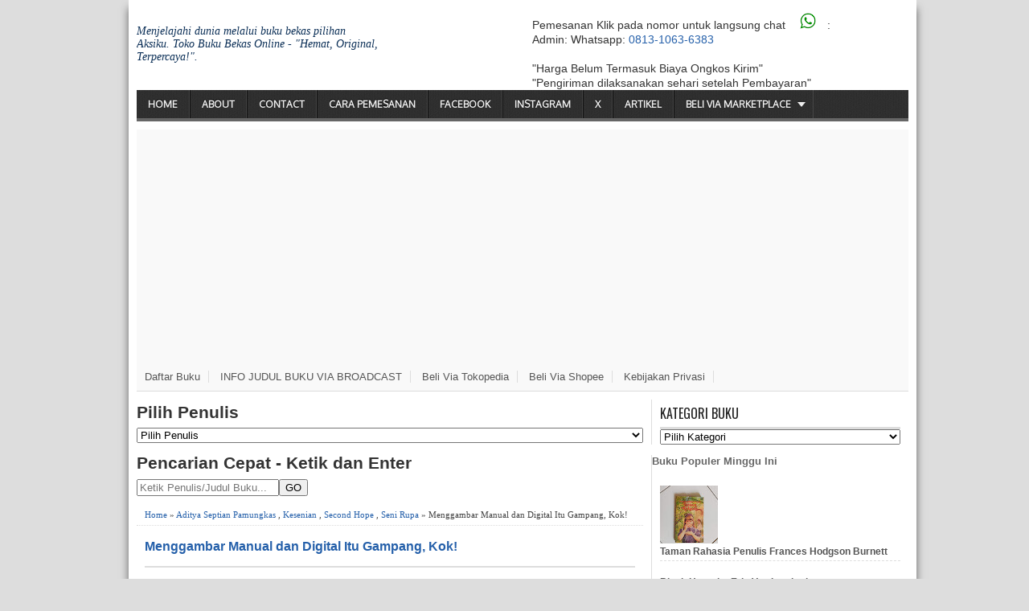

--- FILE ---
content_type: text/html; charset=utf-8
request_url: https://www.google.com/recaptcha/api2/aframe
body_size: 267
content:
<!DOCTYPE HTML><html><head><meta http-equiv="content-type" content="text/html; charset=UTF-8"></head><body><script nonce="UFCM6e3gJdhQigA3bDHCRQ">/** Anti-fraud and anti-abuse applications only. See google.com/recaptcha */ try{var clients={'sodar':'https://pagead2.googlesyndication.com/pagead/sodar?'};window.addEventListener("message",function(a){try{if(a.source===window.parent){var b=JSON.parse(a.data);var c=clients[b['id']];if(c){var d=document.createElement('img');d.src=c+b['params']+'&rc='+(localStorage.getItem("rc::a")?sessionStorage.getItem("rc::b"):"");window.document.body.appendChild(d);sessionStorage.setItem("rc::e",parseInt(sessionStorage.getItem("rc::e")||0)+1);localStorage.setItem("rc::h",'1769926779657');}}}catch(b){}});window.parent.postMessage("_grecaptcha_ready", "*");}catch(b){}</script></body></html>

--- FILE ---
content_type: application/javascript
request_url: https://t.dtscout.com/pv/?_a=v&_h=aksiku.com&_ss=6jhun45qfe&_pv=1&_ls=0&_u1=1&_u3=1&_cc=us&_pl=d&_cbid=lizl&_cb=_dtspv.c
body_size: -283
content:
try{_dtspv.c({"b":"chrome@131"},'lizl');}catch(e){}

--- FILE ---
content_type: text/javascript;charset=UTF-8
request_url: https://whos.amung.us/pingjs/?k=9bu83kkpn0&t=Menggambar%20Manual%20dan%20Digital%20Itu%20Gampang%2C%20Kok!%20%7C%20Aksiku%20Toko%20Buku%20Bekas%20Online&c=d&x=https%3A%2F%2Fwww.aksiku.com%2F2023%2F09%2Fmenggambar-manual-dan-digital.html&y=&a=0&v=27&r=7584
body_size: -49
content:
WAU_r_d('2','9bu83kkpn0',0);

--- FILE ---
content_type: text/javascript; charset=UTF-8
request_url: https://www.aksiku.com/feeds/posts/default/-/Second%20Hope?alt=json-in-script&callback=related_results_labels&max-results=10
body_size: 61106
content:
// API callback
related_results_labels({"version":"1.0","encoding":"UTF-8","feed":{"xmlns":"http://www.w3.org/2005/Atom","xmlns$openSearch":"http://a9.com/-/spec/opensearchrss/1.0/","xmlns$blogger":"http://schemas.google.com/blogger/2008","xmlns$georss":"http://www.georss.org/georss","xmlns$gd":"http://schemas.google.com/g/2005","xmlns$thr":"http://purl.org/syndication/thread/1.0","id":{"$t":"tag:blogger.com,1999:blog-7409464182094573427"},"updated":{"$t":"2026-02-01T10:29:56.095+07:00"},"category":[{"term":"BUKU TERJUAL"},{"term":"Buku Bekas"},{"term":"Novel"},{"term":"Non Fiksi"},{"term":"Gramedia Pustaka Utama"},{"term":"Fiksi"},{"term":"Buku Baru Stock Lama"},{"term":"Psikologi \u0026 Pengembangan Diri"},{"term":"Romance"},{"term":"Buku Berbahasa Inggris"},{"term":"Buku Import"},{"term":"BUKU TERSEDIA"},{"term":"Misteri-Thriller-Suspense"},{"term":"30.000"},{"term":"20.000"},{"term":"Manajemen dan Bisnis"},{"term":"Elex Media Komputindo"},{"term":"Buku Islam"},{"term":"25.000"},{"term":"Inspirasi \u0026 Spiritual"},{"term":"Kesehatan dan Kebugaran"},{"term":"Fantasi"},{"term":"Biografi dan Memoar"},{"term":"Drama"},{"term":"Sejarah \u0026 Budaya"},{"term":"28.000"},{"term":"40.000"},{"term":"35.000"},{"term":"Bhuana Ilmu Populer"},{"term":"Petualangan"},{"term":"2011"},{"term":"Remaja"},{"term":"Sejarah \u0026 Politik"},{"term":"2010"},{"term":"Kisah Nyata"},{"term":"GagasMedia"},{"term":"Sastra"},{"term":"2012"},{"term":"Dastan Books"},{"term":"2009"},{"term":"Harlequin"},{"term":"Teenlit"},{"term":"Marketing \u0026 Sales"},{"term":"Parenting"},{"term":"Komik"},{"term":"Buku Kristen"},{"term":"Roman Klasik"},{"term":"Sosial \u0026 Politik"},{"term":"Buku Kompas"},{"term":"Grasindo"},{"term":"Orangtua \u0026 Keluarga"},{"term":"Cerita Anak"},{"term":"2007"},{"term":"Dewasa"},{"term":"Humor"},{"term":"2008"},{"term":"Filsafat"},{"term":"Sosial \u0026 Budaya"},{"term":"2013"},{"term":"Hukum \u0026 Undang-undang"},{"term":"Komputer \u0026 Internet"},{"term":"45.000"},{"term":"2006"},{"term":"Chicklit"},{"term":"Diva Press"},{"term":"Mizan"},{"term":"Bahasa dan Kamus"},{"term":"18.000"},{"term":"Pendidikan Anak"},{"term":"2003"},{"term":"Leadership"},{"term":"KPG"},{"term":"Agatha Christie"},{"term":"2005"},{"term":"Bentang Pustaka"},{"term":"Horror"},{"term":"2004"},{"term":"Metropop"},{"term":"Hobi"},{"term":"2001"},{"term":"Balai Pustaka"},{"term":"Penguin Books"},{"term":"Sains \u0026 Tekhnologi"},{"term":"Ufuk Press"},{"term":"Sandra Brown"},{"term":"50.000"},{"term":"Cerpen"},{"term":"Erlangga"},{"term":"Jack Canfield"},{"term":"2000"},{"term":"2002"},{"term":"Serambi"},{"term":"60.000"},{"term":"Chicken Soup"},{"term":"Mark Victor Hansen"},{"term":"Penerbit Andi"},{"term":"1997"},{"term":"Buku Buddha"},{"term":"Ekonomi \u0026 Keuangan"},{"term":"Wirausaha"},{"term":"Buku Baru"},{"term":"Pendidikan \u0026 Pengajar"},{"term":"Binarupa Aksara"},{"term":"Danielle Steel"},{"term":"Kedokteran-Kebidanan \u0026 Keperawatan"},{"term":"Keterampilan"},{"term":"Meg Cabot"},{"term":"John Grisham"},{"term":"Buku Anak"},{"term":"1996"},{"term":"Artikel"},{"term":"Hikmah"},{"term":"Bukune"},{"term":"Pustaka Delapratasa"},{"term":"Qanita"},{"term":"Kaifa"},{"term":"Narasi"},{"term":"Harper Collins Publishers"},{"term":"Marga T."},{"term":"Resep Masakan-Makanan \u0026 Minuman"},{"term":"Sidney Sheldon"},{"term":"Gradien Mediatama"},{"term":"Penebar Swadaya"},{"term":"Perhotelan dan Pariwisata"},{"term":"SDM"},{"term":"Penerbit Kanisius"},{"term":"Pengobatan Alternatif"},{"term":"TransMedia"},{"term":"Interaksara"},{"term":"Mira W"},{"term":"Nora Roberts"},{"term":"Sophie Kinsella"},{"term":"27.500"},{"term":"Anand Krishna"},{"term":"Gema Insani Press"},{"term":"Hermawan Kartajaya"},{"term":"J.K.Rowling"},{"term":"John C. Maxwell"},{"term":"Linda Howard"},{"term":"Pertanian \u0026 Peternakan"},{"term":"R.L.Stine"},{"term":"Scholastic"},{"term":"Sejarah Fiksi"},{"term":"Ufuk Publishing House"},{"term":"5.000"},{"term":"Harry Potter"},{"term":"Noura Books"},{"term":"Prestasi Pustaka Publisher"},{"term":"Atria"},{"term":"BPK Gunung Mulia"},{"term":"Komunikasi"},{"term":"Mitra Utama"},{"term":"Penerbit Republika"},{"term":"Perkebunan-Pertanian-Peternakan"},{"term":"Pustaka Sinar Harapan"},{"term":"S. Mara Gd"},{"term":"Visimedia"},{"term":"1998"},{"term":"Agromedia Pustaka"},{"term":"James Patterson"},{"term":"MediaKita"},{"term":"1999"},{"term":"2014"},{"term":"80.000"},{"term":"Galang Press"},{"term":"Horor"},{"term":"Pearl S. Buck"},{"term":"Puisi"},{"term":"QultumMedia"},{"term":"Tangga Pustaka"},{"term":"1991"},{"term":"75.000"},{"term":"Dale Carnegie"},{"term":"Damien Dematra"},{"term":"Dian Rakyat"},{"term":"Eloisa James"},{"term":"Enid Blyton"},{"term":"HarperCollins Publishers"},{"term":"KataKita"},{"term":"Komputer dan Tekhnologi"},{"term":"Pustaka Utama Grafiti"},{"term":"Umum"},{"term":"uku Berbahasa Inggris"},{"term":"1992"},{"term":"1995"},{"term":"Alberthiene Endah"},{"term":"Ballantine Books"},{"term":"Barbara Cartland"},{"term":"Johanna Lindsey"},{"term":"Julia Quinn"},{"term":"Masakan-Makanan \u0026 Minuman"},{"term":"Matahati"},{"term":"Musik"},{"term":"Paulo Coelho"},{"term":"Puffin Books"},{"term":"Resep"},{"term":"Robert T. Kiyosaki"},{"term":"Scifi"},{"term":"Tips"},{"term":"V. Lestari"},{"term":"1993"},{"term":"Adi W. Gunawan"},{"term":"Crayon Shinchan"},{"term":"Hilman Hariwijaya"},{"term":"Irmansyah Effendi"},{"term":"Jubilee Enterprise"},{"term":"Kumpulan Cerpen"},{"term":"Lisa Kleypas"},{"term":"Michael Crichton"},{"term":"Pocket Books"},{"term":"Stephen King"},{"term":"Warner Books"},{"term":"William Shakespeare"},{"term":"Yoshito Usui"},{"term":"1990"},{"term":"B-First"},{"term":"Bantam Books"},{"term":"Bisnis Online"},{"term":"Bloomsbury"},{"term":"Desain Grafis"},{"term":"Diana Palmer"},{"term":"Esensi"},{"term":"Fira Basuki"},{"term":"Lisa Jackson"},{"term":"Mary Higgins Clark"},{"term":"PLP Book"},{"term":"Rhenald Kasali"},{"term":"Stephenie Meyer"},{"term":"Vintage Books"},{"term":"1994"},{"term":"65.000"},{"term":"70.000"},{"term":"Adam Khoo"},{"term":"Agnes Jessica"},{"term":"Beverly Barton"},{"term":"Charles Dickens"},{"term":"Clara Ng"},{"term":"Habiburrahman El Shirazy"},{"term":"J.R.R. Tolkien"},{"term":"John Gray Ph.d."},{"term":"Mizania"},{"term":"Napoleon Hill"},{"term":"Pan Books"},{"term":"Quanta"},{"term":"Raditya Dika"},{"term":"RajaGrafindo Persada"},{"term":"Robert Arthur"},{"term":"Sir Arthur Conan Doyle"},{"term":"Spektrum"},{"term":"Stephen R. Covey"},{"term":"Wahyumedia"},{"term":"27.000"},{"term":"AKOER"},{"term":"Alfred Hitchcock \u0026 Trio Detektif"},{"term":"Arswendo Atmowiloto"},{"term":"Biografi \u0026 Sejarah"},{"term":"Buku Resep"},{"term":"Buku Teknik"},{"term":"Daras Books"},{"term":"Deepak Chopra"},{"term":"Dell Publishing"},{"term":"Feng Shui"},{"term":"Hukum Perdata"},{"term":"Indorestu Pacific"},{"term":"Luna Torashyngu"},{"term":"MarkPlus\u0026Co"},{"term":"Mitra Media"},{"term":"Sitta Karina"},{"term":"Wordsworth Classics"},{"term":"55.000"},{"term":"Andrea Hirata"},{"term":"Andrei Aksana"},{"term":"Asma Nadia"},{"term":"Autobiografi"},{"term":"Darren Shan"},{"term":"Edward de Bono"},{"term":"Ehipassiko Foundation"},{"term":"Goosebumps"},{"term":"Intisari Mediatama"},{"term":"Jackie Collins"},{"term":"Jane Green"},{"term":"Julie Garwood"},{"term":"Karen Armstrong"},{"term":"Ken Blanchard"},{"term":"Kesaint Blanc"},{"term":"Little Brown"},{"term":"Mark Twain"},{"term":"McGraw-Hill Books"},{"term":"Metanoia"},{"term":"Moammar Emka"},{"term":"Nh. Dini"},{"term":"Penerbit Obor"},{"term":"Ppm"},{"term":"Puspa Swara"},{"term":"Pustaka Al-Kautsar"},{"term":"Pustaka Alvabet"},{"term":"Rick Riordan"},{"term":"Salamadani"},{"term":"Sherlock Holmes"},{"term":"Walt Disney"},{"term":"1983"},{"term":"Ajahn Brahm"},{"term":"Andri Priyatna"},{"term":"Awareness Publication"},{"term":"Hukum Bisnis"},{"term":"Immanuel Publishing House"},{"term":"Indeks"},{"term":"Ippho Santosa"},{"term":"Karisma Publishing"},{"term":"LOTR"},{"term":"Lillian Too"},{"term":"Lingkar Pena Kreativa"},{"term":"Media Pressindo"},{"term":"Metagraf"},{"term":"Nicholas Sparks"},{"term":"Novel Grafis"},{"term":"Oxford University Press"},{"term":"Pangkalan Ide"},{"term":"Periplus"},{"term":"Professional Books"},{"term":"Raih Asa Sukses"},{"term":"Richard Carlson"},{"term":"Roald Dahl"},{"term":"Signet Classic"},{"term":"Soeharto"},{"term":"Yayasan Obor Indonesia"},{"term":"Alice Saputra Communications"},{"term":"Amore"},{"term":"Anak-Anak"},{"term":"Anne Rice"},{"term":"Arga Publishing"},{"term":"Artikel Kesehatan dan Kebugaran"},{"term":"Berkley Books"},{"term":"Bina Ilmu"},{"term":"C.S. Lewis"},{"term":"DAR Mizan"},{"term":"Dewi Lestari"},{"term":"Djenar Maesa Ayu"},{"term":"Dr. Aidh bin Abdullah al-Qarni"},{"term":"Dr. Handrawan Nadesul"},{"term":"Femi Olivia"},{"term":"Harvest Publication House"},{"term":"Hodder \u0026 Stoughton"},{"term":"J.D. Robb"},{"term":"Jeff Kinney"},{"term":"Jeffery Deaver"},{"term":"Kahlil Gibran"},{"term":"Keluarga"},{"term":"Kumpulan Cerita"},{"term":"Literati"},{"term":"Lucky Luke"},{"term":"Matematika \u0026 IPA"},{"term":"Mitch Albom"},{"term":"Mitra Pustaka"},{"term":"Olga"},{"term":"Otomotif"},{"term":"Penerbit Arcan"},{"term":"Penguin Group"},{"term":"Pradnya Paramita"},{"term":"Pustaka Kartini"},{"term":"Rebecca Winters"},{"term":"Sharon Kendrick"},{"term":"Simon \u0026 Schuster New York"},{"term":"Terrant Books"},{"term":"Titik Media"},{"term":"Tony Buzan"},{"term":"Ust. Yusuf Mansur"},{"term":"1982"},{"term":"1988"},{"term":"1989"},{"term":"Abdullah Harahap"},{"term":"Agnes Davonar"},{"term":"Arsitektur dan Interior"},{"term":"Astrid Lindgren"},{"term":"Avon Books"},{"term":"Ayu Utami"},{"term":"Banana Publisher"},{"term":"Buku Pintar"},{"term":"Bung Karno"},{"term":"Cecelia Ahern"},{"term":"Chiung Yao"},{"term":"Christian Simamora"},{"term":"Christopher Paolini"},{"term":"Cressida Cowell"},{"term":"Djambatan"},{"term":"Dunia Pustaka Jaya"},{"term":"Esti Kinasih"},{"term":"Flash Books"},{"term":"Gaya Favorit Press"},{"term":"Ghalia Indonesia"},{"term":"Handaka Vijjananda"},{"term":"Hukum Keluarga \u0026 Waris"},{"term":"Indonesia Tera"},{"term":"Ita Sembiring"},{"term":"J.R. Ward"},{"term":"Joe Vitale"},{"term":"Jove Books"},{"term":"Karaniya"},{"term":"Kay Allenbaugh"},{"term":"Kristin Cast"},{"term":"La Rose"},{"term":"Lima Sekawan"},{"term":"Little Brown and Company"},{"term":"Lupus"},{"term":"M. Quraish Shihab"},{"term":"Macmillan Children's Books"},{"term":"Malcolm Gladwell"},{"term":"Maria A. Sardjono"},{"term":"Nuansa"},{"term":"Orizuka"},{"term":"P.C. Cast"},{"term":"Paradoks Publishing"},{"term":"Pohon Cahaya"},{"term":"Publishing One"},{"term":"Pustaka Hidayah"},{"term":"Random House Inc"},{"term":"Remaja Rosdakarya"},{"term":"Rineka Cipta"},{"term":"Robert Louis Stevenson"},{"term":"Robert Ludlum"},{"term":"Seno Gumira Ajidarma"},{"term":"Syaamil Cipta Media"},{"term":"Tasaro"},{"term":"Tere Liye"},{"term":"The Twilight Saga"},{"term":"Thomas Harris"},{"term":"Tiga Serangkai"},{"term":"Tira Pustaka"},{"term":"Wahana Komputer"},{"term":"Zara Zettira ZR"},{"term":"ramedia Pustaka Utama"},{"term":"1977"},{"term":"1986"},{"term":"1987"},{"term":"A Plus Books"},{"term":"A. Fuadi"},{"term":"Achmad Chodjim"},{"term":"Adhitya Mulya"},{"term":"Alfred A. Knopf"},{"term":"Amelia Masniari"},{"term":"Ardian Kresna"},{"term":"Arvan Pradiansyah"},{"term":"Bantam Dell"},{"term":"Basmala"},{"term":"Bethlehem Publisher"},{"term":"Corgi Books"},{"term":"Dahara Prize"},{"term":"Dahlian"},{"term":"Dave Pelzer"},{"term":"Dewie Sekar"},{"term":"Donald J. Trump"},{"term":"Dr Karl May"},{"term":"Effhar"},{"term":"Erich Segal"},{"term":"Gerakan Peduli Pluralisme dan Birde Publishing"},{"term":"Gradien Books"},{"term":"Grand Central Publishing"},{"term":"H.C. Andersen"},{"term":"Harvard Business School Press"},{"term":"Ika Natassa"},{"term":"Imam Ghazali"},{"term":"Inandra Published"},{"term":"Intimedia"},{"term":"Jamil Azzaini"},{"term":"Jennifer Read Hawthorne"},{"term":"Jhumpa Lahiri"},{"term":"John Green"},{"term":"John Wiley \u0026 Sons"},{"term":"Judy Blume"},{"term":"Julia London"},{"term":"KH Abdurrahman Wahid"},{"term":"Karen Rose"},{"term":"Karisma Publishing Group"},{"term":"KawanPustaka"},{"term":"Lan Fang"},{"term":"Leman"},{"term":"Light Publishing"},{"term":"Macmillan"},{"term":"Maghfirah Pustaka"},{"term":"Majalah Bekas"},{"term":"Marshall Goldsmith"},{"term":"Melissa Marr"},{"term":"Michael Scott"},{"term":"Militer"},{"term":"Morris"},{"term":"Muhammad Muhyidin"},{"term":"Neale Donald Walsch"},{"term":"Neil Gaiman"},{"term":"Ninit Yunita"},{"term":"Nur St. Iskandar"},{"term":"Orion Books"},{"term":"Patricia Cornwell"},{"term":"Penerbit Haru"},{"term":"Penerbit Loveable"},{"term":"Penerbit Sheila"},{"term":"Piatkus Books"},{"term":"Pinus Book Publisher"},{"term":"PlotPoint Publishing"},{"term":"Primadonna Angela"},{"term":"Pustaka Anggrek"},{"term":"Rajawali Grafiti"},{"term":"Ram Charan"},{"term":"Remy Sylado"},{"term":"Rhonda Byrne"},{"term":"Robert Harris"},{"term":"Sherrilyn Kenyon"},{"term":"Simon \u0026 Schuster UK Ltd"},{"term":"Sinar Grafika"},{"term":"Spencer Johnson M.D."},{"term":"Stephen Hawking"},{"term":"Sulaiman Budiman"},{"term":"Threes Emir"},{"term":"Tim Buku Tempo"},{"term":"Trinity"},{"term":"Tsai Chih Chung"},{"term":"Violet"},{"term":"Winna Efendi"},{"term":"Zettu"},{"term":"Zig Ziglar"},{"term":"buah hati"},{"term":"1980"},{"term":"1981"},{"term":"Abdi Tandur"},{"term":"Agung Webe"},{"term":"Agus Mustofa"},{"term":"Ahmad Rifa'i Rif'an"},{"term":"Al-Huda"},{"term":"Allan \u0026 Barbara Pease"},{"term":"Andrew Mathews"},{"term":"Anthony de Mello S.J."},{"term":"Antonius Arif"},{"term":"Ary Ginanjar Agustian"},{"term":"Astrid Zeng"},{"term":"Ayah Edy"},{"term":"Bantam Press"},{"term":"Barack Obama"},{"term":"Bela Diri"},{"term":"Broadway Books"},{"term":"Buku Hindu"},{"term":"Buku Kedokteran EGC"},{"term":"Bulan Bintang"},{"term":"Bumi Aksara"},{"term":"C | Publishing"},{"term":"CV. Marjin Kiri"},{"term":"Cakrawala"},{"term":"Cara Lockwood"},{"term":"Catherine Anderson"},{"term":"Chairil Anwar"},{"term":"Chancellor Press"},{"term":"Charlaine Harris"},{"term":"Chitra Banerjee Divakaruni"},{"term":"Chronicle Books"},{"term":"Dan Brown"},{"term":"Dav Pilkey"},{"term":"David J. Lieberman PH.D"},{"term":"Dr. A.B. Susanto"},{"term":"Dr. Joseph Murphy"},{"term":"Dyan Nuranindya"},{"term":"Eiji Yoshikawa"},{"term":"Familia"},{"term":"Felix Y. Siauw"},{"term":"Florence Littauer"},{"term":"Fresh Book"},{"term":"Gede Prama"},{"term":"Gemilang"},{"term":"Gloria Graffa"},{"term":"Gola Gong"},{"term":"Grafindo Khazanah Ilmu"},{"term":"Gunung Agung"},{"term":"Headline Book Publishing"},{"term":"Health Communications Inc"},{"term":"Heart Voice"},{"term":"Heinemann"},{"term":"Helen Fielding"},{"term":"Hukum Perlindungan Anak"},{"term":"Ilana Tan"},{"term":"Indah Hanaco"},{"term":"Indoliterasi"},{"term":"Ircisod"},{"term":"Jacqueline Wilson"},{"term":"James Clavell"},{"term":"James Redfield"},{"term":"Jane Austen"},{"term":"Jerry Spinelli"},{"term":"Jim Dornan"},{"term":"Jodi Picoult"},{"term":"Jonathan Stroud"},{"term":"Karla M.Nashar"},{"term":"Kawan Pustaka"},{"term":"Kesenian"},{"term":"Komaruddin Hidayat"},{"term":"Kristin Gabriel"},{"term":"Langit Kresna Hariadi"},{"term":"Larry King"},{"term":"Lentera Hati"},{"term":"Lewis Carroll"},{"term":"Linda Buckley-Archer"},{"term":"Lo Hartog van Banda"},{"term":"Lusi Wulan"},{"term":"M. Luqman Hakim"},{"term":"Marci Shimoff"},{"term":"Marcus Buckingham"},{"term":"Mario Puzo"},{"term":"Masaru Emoto"},{"term":"Master Cheng Yen"},{"term":"Maurice LeBlanc"},{"term":"Max Lucado"},{"term":"Mia Arsjad"},{"term":"Michael Farr"},{"term":"Motinggo Busye"},{"term":"Nalini Singh"},{"term":"Nutrisi"},{"term":"Okke SepatuMerah"},{"term":"Ollie"},{"term":"Oscar Wilde"},{"term":"PARRAGON"},{"term":"PICADOR"},{"term":"Padma Press"},{"term":"Pantja Simpati"},{"term":"Pariwisata"},{"term":"Patty Aubery"},{"term":"Patty Hansen"},{"term":"Paul Arden"},{"term":"Penebar Plus+"},{"term":"Penerbit Baca"},{"term":"Penerbit Hamlyn"},{"term":"Penerbit Libri"},{"term":"Pengetahuan Umum"},{"term":"Pionir Jaya"},{"term":"Prenada Media Group"},{"term":"Prentice Hall"},{"term":"Prof H.M. Hembing Wijayakusuma"},{"term":"Prof. Dr. Soerjono Soekanto SH MA"},{"term":"Promod Batra MBA"},{"term":"Pustaka Binaman Pressindo"},{"term":"Pustaka Lebah"},{"term":"Pustaka Tangga"},{"term":"Pustaka Zahra"},{"term":"Q-Press"},{"term":"Rahat Books"},{"term":"Rene Suhardono"},{"term":"Restu Agung"},{"term":"Riawani Elyta"},{"term":"Richelle Mead"},{"term":"Rick Warren"},{"term":"Riverhead Books"},{"term":"Ryland Peters \u0026 Small"},{"term":"Sabrina Jeffries"},{"term":"Sally MacKenzie"},{"term":"Science"},{"term":"Shonen Star"},{"term":"Simon \u0026 Schuster Books"},{"term":"Stephanie Zen"},{"term":"Stephen C. Lundin Ph.D."},{"term":"Steve Martini"},{"term":"Sutanto Windura"},{"term":"Syekh Muhammad Yusuf Qardhawi"},{"term":"Terry Pratchett"},{"term":"Tim Penulis Intisari"},{"term":"Tintin"},{"term":"Tom Clancy"},{"term":"Torey Hayden"},{"term":"Tuttle Publishing"},{"term":"UI-Press"},{"term":"Veronica Roth"},{"term":"Vintage"},{"term":"Winnetou"},{"term":"Yudhistira ANM Massardi"},{"term":"Zaman"},{"term":"1978"},{"term":"1984"},{"term":"@PsikologID"},{"term":"A. Riawan Amin"},{"term":"A.Mustofa Bisri"},{"term":"AQWAM"},{"term":"ARASKA"},{"term":"AW Publishing"},{"term":"Adam Khoo Learning Technologies Group Pte Ltd"},{"term":"Adolf Hitler"},{"term":"Ajip Rosidi"},{"term":"Aksara Karunia"},{"term":"Albert Camus"},{"term":"Alexandra Dewi"},{"term":"Ali Abdullah"},{"term":"AliaZalea"},{"term":"Amanda Quick"},{"term":"Amy Tan"},{"term":"Anchee Min"},{"term":"Anchor Books"},{"term":"Andrew Leigh"},{"term":"Andri Wang"},{"term":"Andrie Wongso"},{"term":"Anna Sewell"},{"term":"Anonim"},{"term":"Anonymous"},{"term":"Anthony Horowitz"},{"term":"Anthony Robbins"},{"term":"Ariesandi Setyono"},{"term":"Arrow Books"},{"term":"Bambang Tri Cahyono Ph.D"},{"term":"Belajar Bahasa Inggris"},{"term":"Betty Root"},{"term":"Bina Aksara"},{"term":"Black Swan"},{"term":"Buku Sekolah"},{"term":"Bunyan"},{"term":"C. Rajagopalachari"},{"term":"CV Haji Masagung"},{"term":"CV Rajawali"},{"term":"CV. Diponegoro"},{"term":"CV. Mandar Maju"},{"term":"Caleb Carr"},{"term":"Candace Bushnell"},{"term":"Cara Colter"},{"term":"Carole Wilkinson"},{"term":"Central Kumala Sakti"},{"term":"Chaos@work"},{"term":"Che Guevara"},{"term":"Cherie Carter-Scott Ph.D."},{"term":"Christopher Golden dan Nancy Holder"},{"term":"Citra Aditya Bakti"},{"term":"Conrad Alvin Lim"},{"term":"Crown Publishers"},{"term":"Daniel Goleman"},{"term":"Daniel Keyes"},{"term":"Darmadi Darmawangsa"},{"term":"Day LeClaire"},{"term":"Delta Saputra"},{"term":"Disney Hyperion Books"},{"term":"Dr. Iskandar Junaidi"},{"term":"Dr. Patricia Patton"},{"term":"Dr. Peter J.D'Adamo \u0026 Catherine Whitney"},{"term":"Dr. Rob Yeung"},{"term":"Dr. Setiawan Dalimartha"},{"term":"Dr. Theo Huijbers"},{"term":"Dunamis Publishing"},{"term":"Dwi Sunar Prasetyono"},{"term":"Eckhart Tolle"},{"term":"Edelweiss"},{"term":"Edgar Allan Poe"},{"term":"Edi Sigar"},{"term":"Edi Sigar \u0026 Ernawati"},{"term":"Edwin Louis Cole"},{"term":"Elektro"},{"term":"Eoin Colfer"},{"term":"Era Intermedia"},{"term":"Erich Kastner"},{"term":"FX Rudy Gunawan"},{"term":"Fahd Djibran"},{"term":"Farid Poniman"},{"term":"Ferdiriva Hamzah"},{"term":"Fou Media Publisher"},{"term":"Frans M. Royan"},{"term":"Franz Wisner"},{"term":"Frederick Forsyth"},{"term":"Fu Chunjiang"},{"term":"Gadjah Mada University Press"},{"term":"Gavin Menzies"},{"term":"Gayle Forman"},{"term":"Gesta Bayuadhy"},{"term":"Growing Publishing"},{"term":"H. Bey Arifin"},{"term":"Harmony Books"},{"term":"Haruki Murakami"},{"term":"Helen Bianchin"},{"term":"Helen Dunmore"},{"term":"Herry Tjahjono"},{"term":"Hi-Fest Publishing"},{"term":"Howard Gardner"},{"term":"IPWI"},{"term":"ISAI"},{"term":"Icha Rahmanti"},{"term":"Indonesia Publishing House"},{"term":"Intermasa"},{"term":"Irene Dunlap"},{"term":"Jack Higgins"},{"term":"Jack Trout"},{"term":"Jalaluddin Rumi"},{"term":"James K. Van Fleet"},{"term":"Jane Feather"},{"term":"Jenny Han"},{"term":"Joan Collins"},{"term":"John Naisbitt"},{"term":"Joy Fielding"},{"term":"Julius Pour"},{"term":"Justine Larbalestier"},{"term":"Jusuf Sutanto"},{"term":"Kanaya Press"},{"term":"Kataelha"},{"term":"Kate DiCamillo"},{"term":"Kavita Daswani"},{"term":"Ken Follett"},{"term":"Kentindo Soho"},{"term":"Kevin Hogan"},{"term":"Kh Abdullah Gymnastiar"},{"term":"Kimberly Kirberger"},{"term":"Koentjaraningrat"},{"term":"Komunitas Bambu"},{"term":"Kwik Kian Gie"},{"term":"LadangPustaka"},{"term":"Laksana"},{"term":"Laskar Aksara"},{"term":"Latihan"},{"term":"Latihan Beban"},{"term":"Lee Child"},{"term":"Legenda"},{"term":"Leonardo Rimba"},{"term":"Les Giblin"},{"term":"Les Parrott Ph.D"},{"term":"LinguaKata"},{"term":"Lisa Barham"},{"term":"Lonely Planet"},{"term":"Lorraine Heath"},{"term":"Louisa May Alcott"},{"term":"Lucy Gordon"},{"term":"Lucy M. Montgomery"},{"term":"M.G.Harris"},{"term":"MQS Publishing"},{"term":"Makoto Shichida"},{"term":"Mandiri Pustaka"},{"term":"Mantak Chia"},{"term":"Mao Ze Dong"},{"term":"Marcus AS"},{"term":"Mark Reiter"},{"term":"Mary Shelley"},{"term":"MedPress"},{"term":"Michael LeBoeuf Ph.D."},{"term":"Mike Gayle"},{"term":"Milenia Populer"},{"term":"Mizan Fantasi"},{"term":"Mochtar Lubis"},{"term":"Mohamad Sobary"},{"term":"Monica Anggen"},{"term":"Monsoon Books"},{"term":"Muhammad Isa Dawud"},{"term":"Mutiara Publishing"},{"term":"Naning Pranoto"},{"term":"Nathalia Sunaidi"},{"term":"Network TwentyOne Indonesia"},{"term":"New American Library Inc"},{"term":"Nina Ardianti"},{"term":"Nomik"},{"term":"Nurcholish Madjid"},{"term":"Oben Cedric"},{"term":"Octopus Publishing House"},{"term":"Og Mandino"},{"term":"One Earth Media"},{"term":"Orion Publishing Group"},{"term":"Otot"},{"term":"Paman Gober"},{"term":"Paramadina"},{"term":"Pena Pundi Aksara"},{"term":"Penerbit Change"},{"term":"Penerbit Indah"},{"term":"Penerbit Informatika"},{"term":"Penerbit Kantera"},{"term":"Penerbit Matahati"},{"term":"Penerbit Ombak"},{"term":"Penny Jordan"},{"term":"Peter F. Drucker"},{"term":"Philip Kotler"},{"term":"Phoenix Press"},{"term":"Pitoyo Amrih"},{"term":"Pocket Books Indonesia"},{"term":"Pramoedya Ananta Toer"},{"term":"Prenhallindo"},{"term":"Primamedia Pustaka"},{"term":"Prof. Dr. Gorys Keraf"},{"term":"Prof. Dr. Zakiah Daradjat"},{"term":"Pustaka"},{"term":"Pustaka Firdaus"},{"term":"Pustaka Pelajar"},{"term":"Putut Susetyo B.W."},{"term":"Qisthi Press"},{"term":"RA Kartini"},{"term":"Rachmania Arunita"},{"term":"Rajawali Pers"},{"term":"Ramadhan KH"},{"term":"Ramala Books"},{"term":"Read"},{"term":"Red \u0026 White Publishing"},{"term":"Richard Webster"},{"term":"Robby Djohan"},{"term":"Robert G. Allen"},{"term":"Robert T. Kiyosaki \u0026 Sharon L. Lechter CPA"},{"term":"Robin Hood"},{"term":"Roger Dawson"},{"term":"Rohan Book Company"},{"term":"Rosihan Anwar"},{"term":"Ruang Kata"},{"term":"Salaris Publisher"},{"term":"Sarah Mason"},{"term":"Sarah Prineas"},{"term":"Scholastic Inc"},{"term":"Sekar Ayu Asmara"},{"term":"Shambhala Publications"},{"term":"Shandy Tan"},{"term":"Sharon L. Lechter C.P.A."},{"term":"Sheldon Bowles"},{"term":"Simon \u0026 Schuster Children's Publishing Division"},{"term":"Sinar Harapan"},{"term":"St. Martin's Press"},{"term":"Stedman Graham"},{"term":"Stieg Larsson"},{"term":"Suara Harapan Bangsa"},{"term":"Susan Orlean"},{"term":"Susan Wiggs"},{"term":"Sutan Takdir Alisyahbana"},{"term":"Suzanne Brockmann"},{"term":"Suzanne Collins"},{"term":"Syafrina Siregar"},{"term":"Syaifa Pressindo"},{"term":"Syaikh Muhammad Nashiruddin al-Albani"},{"term":"THC Mandiri"},{"term":"Terlaris"},{"term":"Think Yogyakarta"},{"term":"Thomas Gordon"},{"term":"Thorsons"},{"term":"Three Rivers Press"},{"term":"Tracy Chevalier"},{"term":"Transworld Publishers"},{"term":"Trenton Lee Stewart"},{"term":"Tria Barmawi"},{"term":"Truedee Books"},{"term":"Tung Desem Waringin"},{"term":"Tuti Soenardi"},{"term":"Upnormals Publishing"},{"term":"Vania Books"},{"term":"Walker Books"},{"term":"Warren Buffett"},{"term":"William Arden"},{"term":"William Walker Atkinson"},{"term":"Wisnu Nugroho"},{"term":"Yayasan Andi"},{"term":"Yayasan Kanisius"},{"term":"Yoris Sebastian"},{"term":"Yudhi Herwibowo"},{"term":"Zaenuddin HM"},{"term":"Zaytuna"},{"term":"Zikrul Hakim"},{"term":"iksi"},{"term":"uku Bekas"},{"term":"18.500"},{"term":"1974"},{"term":"1976"},{"term":"1979"},{"term":"1985"},{"term":"1st Trust Publishing"},{"term":"22.000"},{"term":"3.500"},{"term":"6.000"},{"term":"7.000"},{"term":"83.200"},{"term":"@peyemp"},{"term":"A.D. Donggo"},{"term":"A.K"},{"term":"AM Rukky Santoso"},{"term":"Abdoel Moeis"},{"term":"Abdul Munir Mulkhan"},{"term":"Abdul Qadir Djaelani"},{"term":"Abdul Waid"},{"term":"Abidah El Khalieqy"},{"term":"Abu Deedat Syihabuddin"},{"term":"Abu Sangkan"},{"term":"Achdiat K. Mihardja"},{"term":"Adele Geras"},{"term":"Adeline Yen Mah"},{"term":"Adenita"},{"term":"Aditera"},{"term":"Adnan Buyung Nasution"},{"term":"Agus Haryo Sudarmojo"},{"term":"Ahmad Tohari"},{"term":"Aikido"},{"term":"Akademika Pressindo"},{"term":"Akbar Zainudin"},{"term":"Akmal Nasery Basral"},{"term":"Al Ikhlas"},{"term":"Al Maghfiroh"},{"term":"Al Ries"},{"term":"Alan Loy McGinnis"},{"term":"Alexander Sriewijono - Becky Tumewu - Erwin Parengkuan"},{"term":"Alexander Thian"},{"term":"Alexandra Ivy"},{"term":"Alexandra Leirissa Yunadi"},{"term":"Alfabeta"},{"term":"Alistair MacLean"},{"term":"Alitt Susanto"},{"term":"Ally Carter"},{"term":"Amelia Grey"},{"term":"Amru Khalid"},{"term":"Amulet Books"},{"term":"Andal Krida Nusantara"},{"term":"Andre Syahreza"},{"term":"Andrew Morton"},{"term":"Andrews McMeel Publishing"},{"term":"Andrias Harefa"},{"term":"Andy McDermott"},{"term":"Andy Stevenio"},{"term":"Angelique Puspadewi"},{"term":"Angie Sage"},{"term":"Anjar"},{"term":"Ann Wan Seng"},{"term":"Anna Godbersen"},{"term":"Anne Stuart"},{"term":"Anthony Capella"},{"term":"Antonina Panca Yuni Wulandari"},{"term":"Antonius Atosokhi Gea"},{"term":"Apollo"},{"term":"Arabella Weir"},{"term":"Aries Lima"},{"term":"Aries Yulianto"},{"term":"Arimbi Bimoseno"},{"term":"Arini Putri"},{"term":"Arini T. Soemohadiwidjojo"},{"term":"Arleen Amidjaja"},{"term":"Armijn Pane"},{"term":"Arthur F. Carmazzi"},{"term":"Arumi E."},{"term":"As'adi Muhammad"},{"term":"Ashadi Siregar"},{"term":"AsmaNadia Publishing House"},{"term":"Asrori S. Karni"},{"term":"Asvi Warman Adam"},{"term":"Aulia Fadhli"},{"term":"Aya Media Pustaka"},{"term":"Ayman Sawaf"},{"term":"BJ. Habibie"},{"term":"Back Bay Books"},{"term":"Bagus Takwin"},{"term":"Baiq Vira Safitri"},{"term":"Banana"},{"term":"Barbara De Angelis PhD"},{"term":"Barbara McCauley"},{"term":"Barbour Publishing"},{"term":"Baro Indra"},{"term":"Beatrice Sparks"},{"term":"Bernadette N. Setiadi"},{"term":"Bernard Lewis"},{"term":"Bernard Shaw"},{"term":"Beverley Birch"},{"term":"Bi Feiyu"},{"term":"Bonnie Soeherman"},{"term":"Bram Stoker"},{"term":"Budi S. Tanuwibowo"},{"term":"Budi Safa'at"},{"term":"Buku Berbahasa Perancis"},{"term":"Buku Berbahasa Spanyol"},{"term":"Buku Biru"},{"term":"Buku Teks"},{"term":"CSIS"},{"term":"CV Andi Offset"},{"term":"CV Aneka"},{"term":"CV Sahabat"},{"term":"CV Urich Creative Int'l"},{"term":"Cahaya Sufi"},{"term":"Career Press"},{"term":"Carla Cassidy"},{"term":"Carlo Collodi"},{"term":"Carmine Gallo"},{"term":"Cassandra Clare"},{"term":"Celestial Publishing"},{"term":"Charlotte Bronte"},{"term":"Chendawati"},{"term":"Chicken Soup for the Soul Publishing LLC"},{"term":"Chin-Ning Chu"},{"term":"Choa Kok Sui"},{"term":"Chris Carter"},{"term":"Chris Mooney"},{"term":"Christian F. Guswai"},{"term":"Citra Lamtoro Gung Persada"},{"term":"Citra Media"},{"term":"Claudia Gray"},{"term":"Cleopatra"},{"term":"Clio Freya"},{"term":"Coaches Professional Indonesia"},{"term":"Colleen Hoover"},{"term":"Collins London And Glasgow"},{"term":"Conn Iggulden"},{"term":"Cornelia Funke"},{"term":"Curt Coffman"},{"term":"D.H. Lawrence"},{"term":"Dabara Publishers"},{"term":"Dahlan Iskan"},{"term":"Daisaku Ikeda"},{"term":"Dan Clark"},{"term":"Danah Zohar \u0026 Ian Marshall"},{"term":"Darul Falah"},{"term":"Darul Haq"},{"term":"Darul Ulum Press"},{"term":"Darus Sunnah Press"},{"term":"David Bach"},{"term":"David Baldacci"},{"term":"David Dale House"},{"term":"David Freemantle"},{"term":"David J. Schwartz"},{"term":"David Nicolle"},{"term":"David Wingrove"},{"term":"Dea Marta"},{"term":"Deanna Kizis"},{"term":"Deborah Ellis"},{"term":"Dedi Mahardi"},{"term":"Dedy Susanto"},{"term":"Delacorte Press"},{"term":"Denny Mahluddin T."},{"term":"Desi Anwar"},{"term":"Detektif Conan"},{"term":"Dewi Rieka K."},{"term":"Diagram Group"},{"term":"Diana Damayanti"},{"term":"Diana Hagee"},{"term":"Diana Wynne Jones"},{"term":"Dick Francis"},{"term":"Dilla Rosa"},{"term":"Dolphin"},{"term":"Donald Trump"},{"term":"Donna Dale Carnegie"},{"term":"Donna Williams"},{"term":"Dorling Kindersley"},{"term":"Dover Publications"},{"term":"Dr Peter J D'Adamo"},{"term":"Dr. A. Seno Sastroamidjojo"},{"term":"Dr. Ali Syariati"},{"term":"Dr. Baskara T. Wardaya SJ"},{"term":"Dr. Dino Patti Djalal"},{"term":"Dr. Ibrahim Elfiky"},{"term":"Dr. John F. Knight"},{"term":"Dr. Karl Albrecht"},{"term":"Dr. Martha Tilaar"},{"term":"Dr. Peter J. D' Adamo"},{"term":"Dr. Ponijan Liaw"},{"term":"Dr. Roger Fritz"},{"term":"Dr. T. Hani Handoko M.B.A."},{"term":"Dr. Wayne W. Dyer"},{"term":"Dr. Widjaja Kusuma"},{"term":"Drs. Daryanto"},{"term":"Drs. E.B. Surbakti M.A."},{"term":"Drs. H. Toto Tasmara"},{"term":"Dua Putra Press"},{"term":"Dutton Books"},{"term":"Dyah Hasto Palupi"},{"term":"Dyan Sheldon"},{"term":"E.L. James"},{"term":"Ebizsoft Community"},{"term":"Ed Candra Kanic"},{"term":"Edith Nesbit"},{"term":"Edy Winarno"},{"term":"Edy Zaqeus"},{"term":"Eka Wardhana"},{"term":"Eleanor Brown"},{"term":"Element Books Limited"},{"term":"Elisabeth Kubler-Ross"},{"term":"Elizabeth Gilbert"},{"term":"Embun Publishing"},{"term":"Emma Darcy"},{"term":"Emma McLaughlin \u0026 Nicola Kraus"},{"term":"Endang Rukmana"},{"term":"Eni Martini"},{"term":"Era Adicitra Intermedia"},{"term":"Erbe Sentanu"},{"term":"Eric Van Lustbader"},{"term":"Erle Stanley Gardner"},{"term":"Erlin Cahyadi"},{"term":"Ernest Hemingway"},{"term":"Escaeva"},{"term":"Esi Lahur"},{"term":"Eska Media"},{"term":"F. Rachmadi"},{"term":"F. Scott Fitzgerald"},{"term":"Faber and Faber Limited"},{"term":"Fadlan al-Ikhwani"},{"term":"FaithWords"},{"term":"Faza Meonk"},{"term":"Fikahati Aneska"},{"term":"Fitness For Men"},{"term":"Fitria Yusuf"},{"term":"Fotografi"},{"term":"Fradhyt Fahrenheit"},{"term":"Frances Hodgson Burnett"},{"term":"Francesca Simon"},{"term":"Frank Jefkins"},{"term":"Fred Wiersema"},{"term":"Freddy Pieloor"},{"term":"Freddy Rangkuti"},{"term":"Fredy Siloy"},{"term":"Free Press"},{"term":"Friedrich Nietzsche"},{"term":"G.P. Putnam's Sons"},{"term":"Gaelen Foley"},{"term":"Garasi"},{"term":"Genius Publisher"},{"term":"George Orwell"},{"term":"Gilbert Lumoindong"},{"term":"Gillian Shields"},{"term":"Gisantia Bestari"},{"term":"Glenn Doman"},{"term":"Goenawan Mohamad"},{"term":"Golden Terayon Press"},{"term":"Gotham Books"},{"term":"Grafologi"},{"term":"Grafton Books"},{"term":"Gramedia Majalah"},{"term":"Grimm Bersaudara"},{"term":"Guild Publishing London"},{"term":"Gultom Agency"},{"term":"Gunadi Dwi Hantoro"},{"term":"Gunawan Wibisono"},{"term":"Gunung Jati"},{"term":"Guy Kawasaki"},{"term":"H. Junus Jahja"},{"term":"H. Norman Wright"},{"term":"H.G. Wells"},{"term":"Harlequin Mills \u0026 Boon"},{"term":"Harper Perennial"},{"term":"Harper Trophy"},{"term":"Harvey Diamond"},{"term":"Hay House"},{"term":"Headline"},{"term":"Heather Graham"},{"term":"Hella S. Haasse"},{"term":"Helvy Tiana Rosa"},{"term":"Hendrik Lim"},{"term":"Herlinatiens"},{"term":"Hermann Hesse"},{"term":"Hermawan Aksan"},{"term":"Herry Prasetyo"},{"term":"Heru Susanto S.Sos"},{"term":"Hillary Rodham Clinton"},{"term":"Hilman \u0026 Boim"},{"term":"Hindra Gunawan"},{"term":"Historical"},{"term":"Hoeda Manis"},{"term":"Homerian Pustaka"},{"term":"Hong Jae-Cheo"},{"term":"Houghton Mifflin Company"},{"term":"Hugh Macleod"},{"term":"Hukum Adat"},{"term":"Husein Umar"},{"term":"I Wibowo"},{"term":"INSIST Press"},{"term":"Ibnu Qayyim Al-Jauziyyah"},{"term":"Idola Qta"},{"term":"Ifa Avianty"},{"term":"Ikon Teralitera"},{"term":"Imania (Pustaka Iman)"},{"term":"Imas Kurniasih"},{"term":"Imelda Akmal"},{"term":"Indi"},{"term":"Indra Gunawan"},{"term":"Inesia Pratiwi"},{"term":"Ipnu Rinto"},{"term":"Ira Lathief"},{"term":"Irena Tjiunata"},{"term":"Irving Wallace"},{"term":"Irwan Widiatmoko"},{"term":"Island Books"},{"term":"Ismail Saleh"},{"term":"Istijanto MM.M.Com"},{"term":"Istijanto Oei"},{"term":"Iwan Setyawan"},{"term":"J.M. Barrie"},{"term":"J.P. McEvoy \u0026 Oscar Zarate"},{"term":"Jalaluddin Rakhmat"},{"term":"Jalasutra"},{"term":"Jamal Ma'mur Asmani"},{"term":"James Champy"},{"term":"James Herriot"},{"term":"James Luhulima"},{"term":"Jana Oliver"},{"term":"Jane Moore"},{"term":"Javalitera"},{"term":"Jazak Yus Afriansyah"},{"term":"Jazeera"},{"term":"Jean Ure"},{"term":"Jeffrey J. Fox"},{"term":"Jeffrey Pfeffer"},{"term":"Jennifer Crusie"},{"term":"Jennifer O'Connell"},{"term":"Jennifer Weiner"},{"term":"Jessica Hagy"},{"term":"Jim Stovall"},{"term":"Joanna Trollope"},{"term":"Johanes Lim Ph.D. CPC"},{"term":"John A. Byrne"},{"term":"John Assaraf"},{"term":"John Hagee"},{"term":"John Simon"},{"term":"John le Carre"},{"term":"Jonathan Creaghan"},{"term":"Jonathan Safran Foer"},{"term":"Joseph A. Michelli"},{"term":"Joseph Campbell"},{"term":"Joseph Landri"},{"term":"Joyce Meyer"},{"term":"Judith Williamson"},{"term":"Jujun S. Suriasumantri"},{"term":"Jules Verne"},{"term":"Julia Suryakusuma"},{"term":"KH. M.Cholil Bisri"},{"term":"Kaka HY"},{"term":"Kanal Publika"},{"term":"Kanisius"},{"term":"Kaoru Kurotani"},{"term":"Karen McCombie"},{"term":"Karl Marx"},{"term":"Kasey Michaels"},{"term":"Kate Reardon"},{"term":"Katherine Tegen Books"},{"term":"Ken Wilber"},{"term":"Kentindo Publisher"},{"term":"Khaled Hosseini"},{"term":"Kinta"},{"term":"Kip Langello"},{"term":"Kolumnis dan Wartawan Kompas"},{"term":"Kreatif Publishing"},{"term":"Kresley Cole"},{"term":"Krishnamurti"},{"term":"Kyung Sook Shin"},{"term":"L.J. Smith"},{"term":"Lady Di"},{"term":"Laire Siwi Mentari"},{"term":"Laksmi Pamuntjak"},{"term":"Lanny Lingga Ph.D"},{"term":"Larry Julian"},{"term":"Laura Ingalls Wilder"},{"term":"Laura Wolf"},{"term":"Lauren Kate"},{"term":"Lauren Weisberger"},{"term":"Laurie Faria Stolarz"},{"term":"Laurie Halse Anderson"},{"term":"Lee Goldberg"},{"term":"Lee Iacocca"},{"term":"Leila Aboulela"},{"term":"Leila Ch Budiman"},{"term":"Leila S. Chudori"},{"term":"Lensey Namioka"},{"term":"Lentera Basritama"},{"term":"Lentera Dipantara"},{"term":"Les Mignonnes"},{"term":"Lexie Xu"},{"term":"Lian Hearn"},{"term":"Liche Seniati"},{"term":"Lincoln Peirce"},{"term":"Lindsay Armstrong"},{"term":"Lisa Childs"},{"term":"Lisa McMann"},{"term":"Little K"},{"term":"Louise Pickford"},{"term":"Louise Rennison"},{"term":"Lucky Publishers"},{"term":"Lucy \u0026 Stephen Hawking"},{"term":"Luxima"},{"term":"Lynne Graham"},{"term":"MJF Books"},{"term":"Madcoms"},{"term":"Made Astawan"},{"term":"Mahaka Publishing"},{"term":"Mahatma Gandhi"},{"term":"Maida Rogerson"},{"term":"Majalah Chic"},{"term":"Majalah Nirmala"},{"term":"Maloedyn Sitanggang"},{"term":"Marah Rusli"},{"term":"Marc Lehrer PhD"},{"term":"Marilyn Diamond"},{"term":"Mark \u0026 Chrissy Donnelly"},{"term":"Marshall Cavendish"},{"term":"Marthino Andries"},{"term":"Martin Rutte"},{"term":"Mas Dian"},{"term":"Maya Banks"},{"term":"Media Da'wah"},{"term":"Media Fajar Harapan Mandiri"},{"term":"Media Favorit Internasional"},{"term":"Megan McDonald"},{"term":"Meiliana K. Tansri"},{"term":"Melanie Subono"},{"term":"Melibas"},{"term":"Men's Health"},{"term":"Merari Siregar"},{"term":"Merry Magdalena"},{"term":"Merta Ada"},{"term":"Metafor Intermedia Indonesia"},{"term":"Metafor Publishing"},{"term":"Metro Pos"},{"term":"Michael Grant"},{"term":"Michael J. Losier"},{"term":"Michael Maynard"},{"term":"Michael Treacy"},{"term":"Michael Wicaksono"},{"term":"Michele Jaffe"},{"term":"Mike Dooley"},{"term":"Mikhael Dua"},{"term":"Mireille Guiliano"},{"term":"Miyuki Inoue"},{"term":"Moemoe Rizal"},{"term":"Mohamad Zaka Al Farisi"},{"term":"Mohammad Fauzil Adhim"},{"term":"Moncer Publisher"},{"term":"Monica Petra"},{"term":"Moooi Pustaka"},{"term":"Morris \u0026 R. Goscinny"},{"term":"Mr. H.K. Kwan"},{"term":"Muhammad Assad"},{"term":"Muhammad Masykur A.R. Said"},{"term":"Muhammad Yamin"},{"term":"Muk Kuang"},{"term":"Mulholland Books"},{"term":"Multnomah Books"},{"term":"Mutiara Media"},{"term":"NLPers Professional Indonesia"},{"term":"Nabawi Publishing"},{"term":"Naguib Mahfouz"},{"term":"Nakhlah Pustaka"},{"term":"Nancy Farmer"},{"term":"Nancy Mitchell R.N."},{"term":"Nassim Nicholas Taleb"},{"term":"Natsume Soseki"},{"term":"Neil Gaiman \u0026 Michael Reaves"},{"term":"Nick Arnold"},{"term":"Nick Hornby"},{"term":"Nikolai Gogol"},{"term":"Norman Vincent Peale"},{"term":"Nova Riyanti Yusuf"},{"term":"Nuansa Cendekia"},{"term":"Nusa Indah"},{"term":"Okky Madasari"},{"term":"Oneworld Publications"},{"term":"Orange Books"},{"term":"Oren Harari"},{"term":"Oskar Raja"},{"term":"Otomotif Group"},{"term":"PBMR ANDI"},{"term":"PT Alumni"},{"term":"PT Variasi Jaya-Kartini Group"},{"term":"Pan Macmillan"},{"term":"Pancar Kumala"},{"term":"Pantheon Books"},{"term":"Paper Rocket"},{"term":"Pardjo Yap"},{"term":"Patrick Suskind"},{"term":"Paula Hawkins"},{"term":"Paulus Winarto"},{"term":"Penerbit Alam Budaya"},{"term":"Penerbit Amzah"},{"term":"Penerbit Araska"},{"term":"Penerbit Cahaya"},{"term":"Penerbit Cinta"},{"term":"Penerbit Dioma"},{"term":"Penerbit Ekspresi"},{"term":"Penerbit GAIA"},{"term":"Penerbit Gandum Mas"},{"term":"Penerbit IIMaN"},{"term":"Penerbit IPB Press"},{"term":"Penerbit Lentera"},{"term":"Penerbit Matahari"},{"term":"Penerbit Mediakom"},{"term":"Penerbit Nirmala"},{"term":"Penerbit PING!!!"},{"term":"Penerbit Paramita"},{"term":"Penerbit Sakti"},{"term":"Penerbit Saufa"},{"term":"Penerbit Saujana"},{"term":"Penerbit Teraju"},{"term":"Penerbit Tiga Dua"},{"term":"Penerbit Tiga Kelana"},{"term":"Penerbit Usaha Nasional"},{"term":"Pensil 324"},{"term":"Peregangan"},{"term":"Perigee Book"},{"term":"Peter Fisk"},{"term":"Peter and Connie Roop"},{"term":"Peyo"},{"term":"Phaidon L. Toruan"},{"term":"Philip Pullman"},{"term":"Phoenix Publishing Project"},{"term":"Phyllis Reynolds Naylor"},{"term":"Piers Paul Read"},{"term":"Pittacus Lore"},{"term":"Plato"},{"term":"Plum Sykes"},{"term":"Prabowo Subianto"},{"term":"Prasetya M. Brata"},{"term":"Prestasi Pustaka Raya"},{"term":"Prisca Primasari"},{"term":"Prita H. Ghozie"},{"term":"Pritha Khalida"},{"term":"Prof. Dr. H. Buchari Alma"},{"term":"Prof. Dr. Siti Musdah Mulia M.A."},{"term":"Profile Books"},{"term":"Progres"},{"term":"Purdi E. Chandra"},{"term":"Puspa Populer"},{"term":"Pustaka Baru Press"},{"term":"Pustaka Bunda"},{"term":"Pustaka Da'i"},{"term":"Pustaka Darul Ilmi"},{"term":"Pustaka Filsafat"},{"term":"Pustaka Imam Asy-Syafi'i"},{"term":"Pustaka Internasional"},{"term":"Pustaka Inti"},{"term":"Pustaka Jaya"},{"term":"Pustaka Populer LKiS"},{"term":"Pustaka Primatama"},{"term":"Pustaka Widyatama"},{"term":"Putu Praba Darana"},{"term":"QWERTY"},{"term":"R.H. Wiwoho"},{"term":"Rabindranath Tagore"},{"term":"Rak Buku"},{"term":"Ramsay Wood"},{"term":"Rani Rachmani Moediarta"},{"term":"Raoul Cauvin"},{"term":"Rayni N. Massardi"},{"term":"Reader's Digest Children's Books"},{"term":"RealBooks"},{"term":"Redaksi Agromedia"},{"term":"Redaksi Tangga Pustaka"},{"term":"Refika Aditama"},{"term":"ReganBooks"},{"term":"Remaja Tampubolon"},{"term":"Republika"},{"term":"Review Buku"},{"term":"Richard Koch"},{"term":"Ricky Susanto"},{"term":"Rina Suryakusuma"},{"term":"Rita Triana Budiarti"},{"term":"Rivalino Shaffar"},{"term":"Rizem Aizid"},{"term":"Robert G. Hagstrom"},{"term":"Robert Heller"},{"term":"Robert L. Wolke"},{"term":"Robert Van Gulik"},{"term":"Robin Cook"},{"term":"Robyn Sisman"},{"term":"Rosady Ruslan"},{"term":"Rosamunde Pilcher"},{"term":"Rudyard Kipling"},{"term":"S.S.Mubarak \u0026 Brothers Pte Ltd"},{"term":"STIFIn Fingerprint"},{"term":"Saddam Hussein"},{"term":"Sadeq Hedayat"},{"term":"Salemba Empat"},{"term":"Salsabila"},{"term":"Sansulung John Sum"},{"term":"Saptuari Sugiharto"},{"term":"Sarah Dessen"},{"term":"Sari Safitri Mohan"},{"term":"Saut Poltak Tambunan"},{"term":"Sayuti Thalib"},{"term":"Sceptre"},{"term":"Sean Covey"},{"term":"Second Hope"},{"term":"Sefryana Khairil"},{"term":"Sekolah Bisnis Wisatahati Nusantara"},{"term":"Sekolah Tinggi Manajemen Prasetya Mulya"},{"term":"Selasih"},{"term":"Septimus Heap"},{"term":"Serena Valentino"},{"term":"Seri Si Juki"},{"term":"Seth Godin"},{"term":"Sharon Creech"},{"term":"Sherry Thomas"},{"term":"Shienny M.S."},{"term":"Silhouette Books"},{"term":"Simon Pulse"},{"term":"Simon Saragih"},{"term":"Sin Nombre"},{"term":"Sindhunata"},{"term":"Soenjono Dardjowidjojo"},{"term":"Soerjono Soekanto"},{"term":"Sphere"},{"term":"St. Martin's Griffin Books"},{"term":"St. Sularto"},{"term":"Stanley Meulen"},{"term":"Stephanie Laurens"},{"term":"Sterling Publishing"},{"term":"Steve Berry"},{"term":"Steve Biddulph"},{"term":"Steve Sudjatmiko"},{"term":"Steven D. Levitt \u0026 Stephen J. Dubner"},{"term":"Stiletto Book"},{"term":"Stuart Tan"},{"term":"Sujiwo Tejo"},{"term":"Sulung Haryanto"},{"term":"Susilo Bambang Yudhoyono"},{"term":"Suwardi Luis"},{"term":"Suwito Sarjono"},{"term":"Suzanne Enoch"},{"term":"Syaikh Muhammad Bin Jamil Zainu"},{"term":"Syekh Abdul Qadir Al-Jailani"},{"term":"Sylvia Day"},{"term":"Taekwondo"},{"term":"Takashi Yoichi \u0026 Yoshikawa Yutaka"},{"term":"Tamara Geraldine"},{"term":"Tanaman \u0026 Taman"},{"term":"Tanri Abeng"},{"term":"Taramedia \u0026 Restu Agung"},{"term":"Tatyana"},{"term":"Taufiqurrahman al-Azizy"},{"term":"Teologi"},{"term":"Terry Brooks"},{"term":"Terry McMillan"},{"term":"Tetsuko Kuroyanagi"},{"term":"The Reader's Digest Association Inc"},{"term":"Theresa Peluso"},{"term":"Thich Nhat Hanh"},{"term":"Think Inc"},{"term":"Thomas E. Sniegoski"},{"term":"Thomas J. Stanley PhD"},{"term":"Thomas Nelson"},{"term":"Tilly Bagshawe"},{"term":"Tim Bentang Belia"},{"term":"Tim Clauss"},{"term":"Tim Hindle"},{"term":"Tim Redaksi VitaHealth"},{"term":"Tinta Medina"},{"term":"Tinta Publisher"},{"term":"Toko Gunung Agung"},{"term":"Tom Doherty Associates"},{"term":"Tom Sawyer"},{"term":"Tomidokoro Kazuko"},{"term":"Tony Parsons"},{"term":"Tonya Hurley"},{"term":"Totem Publisher"},{"term":"Trans Idea Publishing"},{"term":"Tzu Chi Cultural Publishing Co"},{"term":"Umar Kayam"},{"term":"Universitas Indonesia"},{"term":"Unwin Paperbacks"},{"term":"Ustadz Labib Mz"},{"term":"Valentino Dinsi"},{"term":"Valiant Budi"},{"term":"Vijay Batra"},{"term":"Viking Penguin"},{"term":"W.H. Freeman and Company"},{"term":"Wang Keping"},{"term":"Wang Xuanming"},{"term":"Warisno \u0026 Kres Dahana"},{"term":"Washington Irving"},{"term":"Wei Hui"},{"term":"Weidenfeld \u0026 Nicolson"},{"term":"Wendy Green"},{"term":"Wibi A.R."},{"term":"Wike Mathilda"},{"term":"Wiley Publishing"},{"term":"William A. Cohen"},{"term":"William D. Horton PSY.D."},{"term":"William Morrow and Company Inc"},{"term":"William Sears MD"},{"term":"William Ury"},{"term":"William Wongso"},{"term":"Wimpie Pangkahila"},{"term":"Winastwan Gora S"},{"term":"Windhy Puspitadewi"},{"term":"Wira Arjuna"},{"term":"Wiwien Wintarto"},{"term":"Xcellent Media KIta"},{"term":"Yann Martel"},{"term":"Yanuardi Syukur"},{"term":"Yaohui"},{"term":"Yasa Boga"},{"term":"Yayasan Cipta Loka Caraka"},{"term":"Yayasan Pekabaran Injil"},{"term":"Yi Sobee"},{"term":"Yoga"},{"term":"Yuke Octavianty"},{"term":"Yukio Mishima"},{"term":"Yuswohady"},{"term":"Zebra Books"},{"term":"Zhou Zhaocheng"},{"term":"Ziyad Visi Media"},{"term":"Zizou Corder"},{"term":"Zondervan Publishing Company"},{"term":"dr. Prapti Utami"},{"term":"dr. Rudianto Sofwan"},{"term":"sikologi \u0026 Pengembangan Diri"},{"term":"vbi_djenggotten"},{"term":"1955"},{"term":"1969"},{"term":"22.500"},{"term":"235.000"},{"term":"24.500"},{"term":"36.000"},{"term":"375.000"},{"term":"4Michael Jordan"},{"term":"7.500"},{"term":"76.000"},{"term":"85.000"},{"term":"90.000"},{"term":"95.000"},{"term":"@FaktaKeren"},{"term":"@Kuntisimilikiti"},{"term":"@Pepatah"},{"term":"@SmentSalahGaul"},{"term":"@TeladanRasul"},{"term":"@bangdzia"},{"term":"@longdistance_R"},{"term":"@shaunmbeesheep"},{"term":"@vjheru93"},{"term":"A"},{"term":"A \u0026 D"},{"term":"A Little Ark Book"},{"term":"A Signet Book"},{"term":"A Yearling Book"},{"term":"A. Azis Alimul Hidayat"},{"term":"A. Fauzi"},{"term":"A. Hadi Mas'ud"},{"term":"A. Handoyo"},{"term":"A. Heuken SJ"},{"term":"A. Khany"},{"term":"A. Makmur Makka"},{"term":"A. Masruri"},{"term":"A. Paramita"},{"term":"A. Qodir Audah"},{"term":"A. Randika \u0026 L. Roslianti"},{"term":"A. Saerozi A.M."},{"term":"A. Sonny Keraf"},{"term":"A. Sonny Keraf - Robert Haryono Imam"},{"term":"A. Yahya Hastuti"},{"term":"A. Yogaswara"},{"term":"A.A. Panji Tisna"},{"term":"A.A. Rivai"},{"term":"A.A. Sagung Mastini"},{"term":"A.B. Dahlan"},{"term":"A.G. Rego"},{"term":"A.K."},{"term":"A.L.N. Kramer Sr"},{"term":"A.M. Hendropriyono"},{"term":"A.M. Lilik Agung"},{"term":"A.M.P.A. Scheltema"},{"term":"AA Yurisaldi"},{"term":"ACTION International Pty Ltd"},{"term":"AI S. Levin ed.D"},{"term":"AI. Tridhonanto"},{"term":"AR Arisandi"},{"term":"Aamer Hussein"},{"term":"Aaron P. Nelson \u0026 Susan Gilbert"},{"term":"Abacus"},{"term":"Abbas As-Siisiy"},{"term":"Abco Publisher"},{"term":"Abdul Aziz"},{"term":"Abdul Aziz Abdur Rauf Al-Hafizh LC"},{"term":"Abdul Aziz Ahmad M.Si"},{"term":"Abdul Basith"},{"term":"Abdul Gafur"},{"term":"Abdul Halim Sholeh"},{"term":"Abdul Hamid al-Maslamani"},{"term":"Abdul Kadir"},{"term":"Abdul Khafi Syatra"},{"term":"Abdul Kohar"},{"term":"Abdul Malik Ali Al-Kalib"},{"term":"Abdul Manan"},{"term":"Abdul Qodir Shaleh"},{"term":"Abdul Wahid Khan"},{"term":"Abdullah Li Am Ibn Ibrahim"},{"term":"Abdullah Muhammad Abdul - Mu'thi"},{"term":"Abdullah bin Jarullah bin Ibrahim Al-Jarullah"},{"term":"Abdurrahman Azzam"},{"term":"Abdurrahman Bin Atha Illah Al-Muhammad"},{"term":"Abdurrahman Sandriyanie Wahid"},{"term":"Abidah Fudhail al-Mu'ayyad al-'Azhm"},{"term":"Abiyah Pratama"},{"term":"Abla Publisher"},{"term":"Abrar Yusra"},{"term":"Absolut"},{"term":"Abu Abdurrahman Al-Sulami"},{"term":"Abu Aly"},{"term":"Abu Anas Abdul Aziz"},{"term":"Abu Azmi Azizah"},{"term":"Abu Ezza"},{"term":"Abu Ghozzah Lc"},{"term":"Abu Ihsan al-Atsary"},{"term":"Abu Ilyas Mu'afa"},{"term":"Abu Mario"},{"term":"Abu Muhammad Iqbal"},{"term":"Abu Mush'ab As-Suri"},{"term":"Abu Semar"},{"term":"Abu Tahta T"},{"term":"Abu Thalhah Muhammad Yunus Abdu Sattar"},{"term":"Abu Ubaidah Al-Walid"},{"term":"Abul A'la Maududi"},{"term":"Abul Hasan Ali Nadwi"},{"term":"Abun Sanda"},{"term":"Achmad Fanani MPd"},{"term":"Achmad Soheh"},{"term":"Achsinfina"},{"term":"Adam Hidayat"},{"term":"Adam Khoo \u0026 Conrad Alvin Lim"},{"term":"Adam Khoo \u0026 Gary Lee"},{"term":"Adam Malik"},{"term":"Adam Wong \u0026 Adam Khoo"},{"term":"Addison-Wesley Books"},{"term":"Addison-Wesley Publishing Company"},{"term":"Ade Iwan Setiawan"},{"term":"Ade Nastiti"},{"term":"Ade Rai"},{"term":"Adele Faber"},{"term":"Adele Parks"},{"term":"Adeline Foo"},{"term":"Adept Widiarsa"},{"term":"Adhi Kreasi Pratama Komunikasi"},{"term":"Adhy Trisnanto"},{"term":"Adi Baskoro"},{"term":"Adi D.Tilong"},{"term":"Adi Kurniadi"},{"term":"Adi Kusrianto \u0026 Made Arini"},{"term":"Adi Mardianto S.Psi MBA"},{"term":"Adi Nugraha"},{"term":"Adi Soenarno"},{"term":"Adi Susanto CCH"},{"term":"Adian Husaini \u0026 Nuim Hidayat"},{"term":"Adib Hidayat"},{"term":"Adil Fathi Abdullah"},{"term":"Adis Mila Fridasari"},{"term":"Aditia Yudis"},{"term":"Aditya Septian Pamungkas"},{"term":"Adnan Buchori"},{"term":"Adnan Katino"},{"term":"Adobe Press"},{"term":"Adrian Maulana"},{"term":"Adriana S. Ginanjar"},{"term":"Adriana Trigiani"},{"term":"Adrienne Hall"},{"term":"Adrienne Kress"},{"term":"Advantage Quest Publications"},{"term":"Afifah Afra"},{"term":"Afin Murtie"},{"term":"Afin Murtie \u0026 Team"},{"term":"Afra Publishing"},{"term":"Afzalurrahman"},{"term":"Aga"},{"term":"Agata P. Ranjabar"},{"term":"Agnes Liem"},{"term":"Agoeng Widyatmoko"},{"term":"Agogos Publishing"},{"term":"Agung Wahyono SH"},{"term":"Agus Djamil"},{"term":"Agus F. Tangyong"},{"term":"Agus Guna Asmara"},{"term":"Agus M. Hardjana"},{"term":"Agus Noor"},{"term":"Agus Purwadianto"},{"term":"Agus Rijal"},{"term":"Agus Setiawan"},{"term":"Agus Setiawan C.Ht."},{"term":"Agus Wahyudi"},{"term":"Agus Wibowo MPd"},{"term":"Agustina Soebachman"},{"term":"Agustino Muis"},{"term":"Agustinus Pambudi"},{"term":"Agustinus Wibowo"},{"term":"Agustrijanto"},{"term":"Ahimsa Marquez"},{"term":"Ahmad Arwani R"},{"term":"Ahmad Faishal"},{"term":"Ahmad Faiz Zainuddin"},{"term":"Ahmad Gaus AF"},{"term":"Ahmad Khotib"},{"term":"Ahmad Musthafa al-Thatthawi"},{"term":"Ahmad Saiful Islam"},{"term":"Ahmad Salim Badwilan"},{"term":"Ahmad Sulaiman Ts"},{"term":"Ahmad Zairofi AM"},{"term":"Ahmad bin Salim Badwailan"},{"term":"Ahmadi Sofyan"},{"term":"Ahmed Deedat"},{"term":"Aiman Bagea"},{"term":"Ainky"},{"term":"Ainy Fauziyah CPC"},{"term":"Aira Miranty Dewi"},{"term":"Airlangga University Press"},{"term":"Ais Suhana"},{"term":"Aisya Sofea"},{"term":"Ajahn Chah"},{"term":"Akbar Kaelola"},{"term":"Akhir Pekan"},{"term":"Al \u0026 Laura Ries"},{"term":"Al Guyant"},{"term":"Al Hafizh Muhammad Bin Ahmad Bin Usman Adz Dzahabi"},{"term":"Al Ries \u0026 Jack Trout"},{"term":"Al Switzler"},{"term":"Al-Habib Alwi bin Thahir Al-Haddad"},{"term":"Al-Hubb wal-Khati'ah"},{"term":"Al-Ishlahy Press"},{"term":"Al-Mawardi Prima"},{"term":"Al-Qowam"},{"term":"Al-Ustadz Musthafa Masyhur"},{"term":"AlFatih Press"},{"term":"Aladdin Paperbacks"},{"term":"Alain Danielou"},{"term":"Alain De Botton"},{"term":"Alamsyah Said"},{"term":"Alan Bennet"},{"term":"Alan D. William"},{"term":"Alan Deutschman"},{"term":"Alan Fairweather"},{"term":"Alan Hart"},{"term":"Alan Lightman"},{"term":"Alan Neibauer"},{"term":"Alan Weisman"},{"term":"Alang-Alang Timur"},{"term":"Alaya Setya"},{"term":"Albatross Books"},{"term":"Albert Egmont"},{"term":"Albert Low"},{"term":"Albertine Minderop"},{"term":"Alda Ahmad \u0026 Ummi K. Miqdar"},{"term":"Aldilla Dharma"},{"term":"Alec Fisher"},{"term":"Alejandro Zambra"},{"term":"Alessandro Gatti"},{"term":"Alessio Roberti"},{"term":"Alex Bond"},{"term":"Alex Dinuth"},{"term":"Alex Flinn"},{"term":"Alex Tresniowski"},{"term":"Alex Witchel"},{"term":"Alexander Benyamin"},{"term":"Alexander George"},{"term":"Alexander Ivy"},{"term":"Alexander Loyd PhD"},{"term":"Alexander McCall Smith"},{"term":"Alexandra Adornetto"},{"term":"Alexandra Greeley"},{"term":"Alexandra Indriyanti Dewi"},{"term":"Alexandra Potter"},{"term":"Alexandra Ripley"},{"term":"Alexandra Scott"},{"term":"Alexandre Dumas Jr."},{"term":"Aleysius H. Gondosari"},{"term":"Alf Proysen"},{"term":"Alfian Dippahatang"},{"term":"Alfred Bekker"},{"term":"Alfred Ollivant"},{"term":"Alfred Suci"},{"term":"Ali Akbar"},{"term":"Ali Hasan"},{"term":"Ali Izetbegovic"},{"term":"Ali Muhamad Baktsir"},{"term":"Ali Pulaila"},{"term":"Ali Sadaqat"},{"term":"Ali Shaw"},{"term":"Ali Syariati"},{"term":"Ali Wasil El Helwany"},{"term":"Ali Zaenal"},{"term":"Alice Gray"},{"term":"Alice Kuipers"},{"term":"Alice Lee"},{"term":"Alice Mead"},{"term":"Alice Schroeder"},{"term":"Alice Sebold"},{"term":"Alice Siegel and Margo McLoone Basta"},{"term":"Alin Tanujaya"},{"term":"Alison Goodman"},{"term":"Alison Leslie Gold"},{"term":"Alita Media"},{"term":"Allan Broms"},{"term":"Allan Folsom"},{"term":"Allan R. Cohen"},{"term":"Allen \u0026 Unwin"},{"term":"Allen Fay M.D"},{"term":"Allie Spencer"},{"term":"Allison Pearson"},{"term":"Ally Condie"},{"term":"Aloisius Widyamartaya"},{"term":"Alpha Books"},{"term":"Alumni"},{"term":"Alva Tjenderasa"},{"term":"Alvi Syahrin"},{"term":"Alvin Hartanto"},{"term":"Alvin S. Johnson"},{"term":"Alyson Noel"},{"term":"Amacom"},{"term":"Amalia Yunus"},{"term":"Amanda Blake Soule"},{"term":"Amanda Gore"},{"term":"Amanda Hocking"},{"term":"Amanda Mawdsley"},{"term":"Amar Sanis"},{"term":"Amara Books"},{"term":"Amarin Printing and Publishing"},{"term":"Amber Land"},{"term":"Amelia Hirawan"},{"term":"Amelia Naim Indrajaya"},{"term":"Amelia Yani"},{"term":"Amelita Lusia"},{"term":"American Book-Stratford Press"},{"term":"Amica Media"},{"term":"Amida"},{"term":"Amiira Ruotola-Behrendt"},{"term":"Amin Maalouf"},{"term":"Amin Muhammad Jamaludin"},{"term":"Amin Saikal"},{"term":"Amin Sweeney"},{"term":"Amir Hamzah Suleiman"},{"term":"Amirullah Syarbini"},{"term":"Amirulloh Syarbini"},{"term":"Amit Abraham"},{"term":"Amril Taufiq G"},{"term":"Amrin Harianto Napitupulu SE"},{"term":"Amrita Sharma"},{"term":"Amru Abdul Mun'in"},{"term":"Amru Muhammad Khalid"},{"term":"Amy  Newmark"},{"term":"Amy Al-Luthfu Sinaga"},{"term":"Amy Chua"},{"term":"Amy Efaw"},{"term":"Amy Einhorn"},{"term":"Amy Fisher \u0026 Robbie Woliver"},{"term":"Amy Newmark"},{"term":"Amy Nobile"},{"term":"An Syafrani"},{"term":"An-Nadwah"},{"term":"Ana Lyse R"},{"term":"Anak Prestasi Pustaka"},{"term":"Anam Khoirul Anam"},{"term":"Anastasius Boediman"},{"term":"Anasthasia R.Y. Sadrach"},{"term":"Anatta"},{"term":"Andalus"},{"term":"Andang Gunawan"},{"term":"Andari Sakhi"},{"term":"Andarias Kabanga"},{"term":"Andi Nalwan"},{"term":"Andi Prastowo"},{"term":"Andi Setiadi"},{"term":"Andi Tenri Ayumayasari"},{"term":"Andi Yujayanto"},{"term":"Andie Waskito"},{"term":"Andika Pratiwi-M. Itum \u0026 Gartika Rahmasari"},{"term":"Andina Dwifatma"},{"term":"Andre Kole \u0026 Jerry MacGregor"},{"term":"Andrea C.T."},{"term":"Andrea Molloy"},{"term":"Andrea Stephens"},{"term":"Andrean Frank"},{"term":"Andreas Hartono"},{"term":"Andreas Leomitro Kasih"},{"term":"Andrei G. Aleinikov Ph.D."},{"term":"Andrew Croft"},{"term":"Andrew Gross"},{"term":"Andrew Lane"},{"term":"Andrew Lih"},{"term":"Andrew Wileman"},{"term":"Andrey Kurkov"},{"term":"Andri Hakim"},{"term":"Andri Soleh"},{"term":"Andrie Gunawan"},{"term":"Andris A. Zoltners"},{"term":"Andry Ciu"},{"term":"Andy Mulligan"},{"term":"Andy Tantono"},{"term":"Aneuk Mulieng Publishing"},{"term":"Angel"},{"term":"Angela Duckworth"},{"term":"Angela Steinacker"},{"term":"Angelica Surya"},{"term":"Angelika Kwee"},{"term":"Anggie D. Widowati"},{"term":"Anggun Prameswari"},{"term":"Angkasa"},{"term":"Ani Bambang Yudhoyono"},{"term":"Ani Sekarningsih"},{"term":"Anif Khasanah"},{"term":"Aning Naafiah"},{"term":"Anita Kastubi"},{"term":"Anita M. Campion"},{"term":"Ann Brashares"},{"term":"Ann Braybrooks"},{"term":"Ann Brey Christensen"},{"term":"Ann M. Martin"},{"term":"Anna Barnes"},{"term":"Anna Campbell"},{"term":"Anna Fienberg"},{"term":"Anna Sproule"},{"term":"Anna Wilson"},{"term":"Anna Wise"},{"term":"Annaliese Evans"},{"term":"Anne Bruce"},{"term":"Anne Eames"},{"term":"Anne Frank"},{"term":"Anne Gracie"},{"term":"Anne H. White"},{"term":"Anne Hampson"},{"term":"Anne Swany Harrity"},{"term":"Anne de Graaf"},{"term":"Anne-Marie Martin"},{"term":"Annellen Simpkins Ph.D. \u0026 C. Alexander Simpkins Ph.D."},{"term":"Annemarie Selinko"},{"term":"Annie Auerbach"},{"term":"Annie Barrows \u0026 Sophie Blackall"},{"term":"Annie Dalton"},{"term":"Annie Lionnet \u0026 Eden Gray"},{"term":"Annisa Putri Amd.Keb"},{"term":"Anom Kiskenda"},{"term":"Anrich"},{"term":"Anshari Thayib"},{"term":"Anshela"},{"term":"Antar Kota"},{"term":"Anthony D"},{"term":"Anthony Dio Martin"},{"term":"Anthony Jacks"},{"term":"Anthony Lewis"},{"term":"Anthony Steven Hambali CCH CT"},{"term":"Anthony Toyne"},{"term":"Anthony Ventura"},{"term":"Antoine De Saint-Exupery"},{"term":"Antoinette May"},{"term":"Anton L. Wartawan"},{"term":"Anton Ramdan"},{"term":"Anton Tan"},{"term":"Antonia Beattie"},{"term":"Antonio Skarmeta"},{"term":"Antropologi"},{"term":"Anwar Abbas"},{"term":"Aoyama Gosho"},{"term":"Apendi D.O.S"},{"term":"Aphroditta M"},{"term":"Aprilina Prastari"},{"term":"Aprilynne Pike"},{"term":"Aqil Bil Qisthi"},{"term":"Ar-Ruzz Media"},{"term":"Archaeological Survey of India"},{"term":"Archeolibri"},{"term":"Ardhi Ridwansyah"},{"term":"Ardhi Widjaya"},{"term":"Arena Wati"},{"term":"Arga Tilanta"},{"term":"Ari Satriyo"},{"term":"Ari Subiakto"},{"term":"Ariani Djalal \u0026 Aryo Danusiri"},{"term":"Aribowo Prijosaksono \u0026 Roy Sembel"},{"term":"Aribowo Suprajitno Adhi"},{"term":"Aridho Pamungkas \u0026 M. Wahid Mustofa"},{"term":"Arie Nurani"},{"term":"Arie Siswanto"},{"term":"Arief Yahya"},{"term":"Arif Abinaufal"},{"term":"Arif Fahrudin"},{"term":"Arif Gosita"},{"term":"Arif Rahman"},{"term":"Arif Virkill Yulian"},{"term":"Arif Yahya"},{"term":"Arif Yosodipuro"},{"term":"Arimbi Setyawati"},{"term":"Aris Setyawan - Danang Ambar Prabowo - Febriya Fajri"},{"term":"Arlene Eisenberg"},{"term":"Arman Arroisi"},{"term":"Armaya Junior"},{"term":"Arnold A. Lazarus"},{"term":"Arnold Joseph Toynbee"},{"term":"Arnold Schwarzenegger"},{"term":"Arry Risal Arisandi"},{"term":"Arsal Alhabsi"},{"term":"Artati Agoes"},{"term":"Arthur Golden"},{"term":"Arthur Hailey"},{"term":"Arthur Miller"},{"term":"Arti Bumi Intaran"},{"term":"Arus Timur"},{"term":"Arwan Tuti Artha"},{"term":"Ary Ginanjar Agustian \u0026 Ridwan Mukri"},{"term":"Aryo Seno Wicaksono"},{"term":"Asa Nonami"},{"term":"Asep Effendhy"},{"term":"Asep Saepudin"},{"term":"Asiapac Books"},{"term":"Asma Nadia \u0026 Hilman \u0026 Boim Lebon"},{"term":"Asma Ratu Agung"},{"term":"Asma Ratu Agung Center"},{"term":"Asmara Letizia Wreksono"},{"term":"Asmu'i. MS. MA"},{"term":"Asnani Usman"},{"term":"Asnath M. Fuah"},{"term":"Asoka Aksara"},{"term":"Asri Media Pustaka"},{"term":"Asrorun Ni'am Sholeh"},{"term":"Astrid Darmawan \u0026 Muhammad Hidayat"},{"term":"Aswi"},{"term":"Atep Adya Barata"},{"term":"Atheneum Books"},{"term":"Atik Sri Hartatik"},{"term":"Atok Sugiarto"},{"term":"Atria Paperback"},{"term":"Audifax"},{"term":"Audrey Christabel T"},{"term":"Audrey Niffenegger"},{"term":"August Strindberg"},{"term":"Augusten Burroughs"},{"term":"Augusto Cury"},{"term":"Aukai Collins"},{"term":"Aurelia Tiara"},{"term":"Autisme"},{"term":"Ava Publishing"},{"term":"Avanti Fontana"},{"term":"Avee Jaffarian"},{"term":"Avi Basuki"},{"term":"Avi Wortis"},{"term":"Avivah V. Uvah"},{"term":"Awan Santosa"},{"term":"Awie Suwandi"},{"term":"Axel Aylwen"},{"term":"Ayako Shinohara"},{"term":"Ayano Morio"},{"term":"Ayatullah Murtadha Muthahhari"},{"term":"Ayu Bulan Febry K.D"},{"term":"Ayu Gendis"},{"term":"Ayu Irawan"},{"term":"Azalea"},{"term":"Azalea E. Tani - Terry Th. Ponomban"},{"term":"Azkia Publisher"},{"term":"Azna Books"},{"term":"Azriela Jaffe"},{"term":"B. Pribadi dan P. Cahanar"},{"term":"B. Sarwono"},{"term":"B.K.S. Iyengar"},{"term":"BAB Publishing Indonesia"},{"term":"BPFE-Yogyakarta"},{"term":"Baban Sarbana \u0026 Dina Diana"},{"term":"Baby Halder"},{"term":"Bachyar Bakri"},{"term":"Badan Penerbit Fakultas Hukum UI"},{"term":"Badan Penerbit Universitas Diponegoro"},{"term":"Baden-Powell"},{"term":"Badiatul Muchlisin Asti"},{"term":"Badwi Mahmud Al-Syaikh"},{"term":"Baek Myo"},{"term":"Baek Young-ok"},{"term":"Bahasa Jepang"},{"term":"Bahasa Jerman"},{"term":"Baidaba"},{"term":"Baitul Ihsan"},{"term":"Balai Penerbit FKUI"},{"term":"Bale Chandra"},{"term":"Balebat Dedikasi Prima"},{"term":"Bambang Bujono"},{"term":"Bambang Cahyono Al Jadi"},{"term":"Bambang Eka Perkasa \u0026 Farry B. Paimin"},{"term":"Bambang Hariyanto"},{"term":"Bambang Lakso Yuwono"},{"term":"Bambang Noorsena SH"},{"term":"Bambang Prakuso"},{"term":"Bambang Prakuso BSM"},{"term":"Bambang Suharto"},{"term":"Bambang Sujiono \u0026 Yuliani Nurani Sujiono"},{"term":"Bambang Widjanarko"},{"term":"Bamby Cahyadi"},{"term":"Bandung Valley"},{"term":"Bang Aswi"},{"term":"Barbara Barron-Tieger"},{"term":"Barbara C. Unell"},{"term":"Barbara Condron"},{"term":"Barbara Delinsky"},{"term":"Barbara Ewing"},{"term":"Barbara Lasalle"},{"term":"Barbara Quick"},{"term":"Barbara Sher"},{"term":"Barbara Smith"},{"term":"Barbara Taylor Bradford"},{"term":"Barbara Victor"},{"term":"Barbara W. Tuchman"},{"term":"Barbara Y. Martin"},{"term":"Barbara Zukunft-Huber"},{"term":"Barnaby Rogerson"},{"term":"Baron Leonard"},{"term":"Baroness Orczy"},{"term":"Baronet Books"},{"term":"Barrons Educational Series Inc"},{"term":"Barry \u0026 Pearson"},{"term":"Barry E. Cushing"},{"term":"Barry Spilchuk"},{"term":"Bars Media Komunikasi"},{"term":"Basil Blackwell"},{"term":"Basil Davidson"},{"term":"Bassam Athiyah"},{"term":"Bayu Sugiharto"},{"term":"Bayu W. Ayogya"},{"term":"Beatrice Trum Hunter \u0026 Thomas Hirsch"},{"term":"Beatrix Jen"},{"term":"Bebby Artika Sekarsari"},{"term":"Beby Hasibuan"},{"term":"Becca Fitzpartrick"},{"term":"Becki Sakuri Lillaah"},{"term":"Bee Media Indonesia"},{"term":"Been Rafanany"},{"term":"Belanoor"},{"term":"Belinda JK \u0026 Mayang Lestari \u0026 M. Alfan"},{"term":"Bellavia Ariestia Dofi"},{"term":"Ben Furman \u0026 Tapani Ahola"},{"term":"Ben Horowitz"},{"term":"Ben Renshaw"},{"term":"Ben Salim"},{"term":"Ben Sohib"},{"term":"Benazio Rizki"},{"term":"Benazir Bhutto"},{"term":"Bengt Karlof \u0026 Svante Ostblom"},{"term":"Beninglara"},{"term":"Benjamin Graham"},{"term":"Bennett Alan Weinberg"},{"term":"Benni Sinaga MM"},{"term":"Benny Rachmadi"},{"term":"Beranda Publishing"},{"term":"Berlian Media"},{"term":"Bernard Arief Sidharta"},{"term":"Bernard Batubara"},{"term":"Bernard Golden Ph.D"},{"term":"Bernard Marr"},{"term":"Bernard Taylor"},{"term":"Bernardo Guimaraes"},{"term":"Bernhard Limbong"},{"term":"Bernhard Schlink"},{"term":"Beryl Bender Birch"},{"term":"Beryl de Zoete"},{"term":"Bessel Van Der Kolk"},{"term":"Best Media"},{"term":"Beth Gutcheon"},{"term":"Beth Hoffman"},{"term":"Bethany House Publishers"},{"term":"Betsy Kylstra"},{"term":"Betsy Tan"},{"term":"Betterway Publications Inc"},{"term":"Bettie B. Youngs Ph.D."},{"term":"Betty Smith"},{"term":"Beverly Brandt"},{"term":"Bhikkhu Saccadhammo"},{"term":"Bhikku Bodhi"},{"term":"Bhikku Uttamo"},{"term":"Bhratara Karya Aksara"},{"term":"Bhuana Pancakarsa"},{"term":"Bhuana Sastra"},{"term":"Bidadari Biru"},{"term":"Bill Bryson"},{"term":"Bill Capodagli \u0026 Lynn Jackson"},{"term":"Bill Fromm"},{"term":"Bill Gates"},{"term":"Bill Gilbert"},{"term":"Bill Newman"},{"term":"Bill Tarrant"},{"term":"Bill Wiese"},{"term":"Bill Yenne"},{"term":"Billi P.S. Lim"},{"term":"Billionaires"},{"term":"Billy Boen"},{"term":"Billy Goldberg"},{"term":"Bina Rena Pariwara"},{"term":"Binacipta"},{"term":"Bing Rahardja"},{"term":"Binta Al Mamba"},{"term":"Bintang Indonesia"},{"term":"Bintang Media"},{"term":"Bintul Huda"},{"term":"Binyamin Abrahamov"},{"term":"Birulaut"},{"term":"Bisma Ragawaluya"},{"term":"Bismar Siregar"},{"term":"Black Dog Books"},{"term":"Blakley Cartwright\/Johnson"},{"term":"Blessing Books"},{"term":"Bob Burg"},{"term":"Bob Dole"},{"term":"Bob Gilbrieth"},{"term":"Bob Harrison"},{"term":"Bob Knight"},{"term":"Bob Schaller"},{"term":"Bob Seelert"},{"term":"Bob Waldrep"},{"term":"Bob Wall"},{"term":"Bob Woodward"},{"term":"Bobbi DePorter"},{"term":"Bobby Tediana T.R."},{"term":"Bogorindo Botanicus"},{"term":"Bondan Winarno"},{"term":"Bonechi"},{"term":"Bong Chandra"},{"term":"Bonnie K. Bealer"},{"term":"Bonnie Tucker"},{"term":"Bonnie Vanak"},{"term":"Bonny Danuatmaja"},{"term":"BookMarks"},{"term":"Boris Pasternak"},{"term":"Borneo Publications"},{"term":"Bornrich Publishing"},{"term":"Boxtree"},{"term":"Boye Lafayette De Mente"},{"term":"Brace E. Barber"},{"term":"Brad Meltzer"},{"term":"Brad Steiger"},{"term":"Bradley J. Sugar"},{"term":"Bradley Trevor Greive"},{"term":"Brahmanto Anindito"},{"term":"Brahmanto Anindito \u0026 Rie Yanti"},{"term":"Brandon Sanderson"},{"term":"Brenna Yovanoff"},{"term":"Brent Runyon"},{"term":"Brent Weeks"},{"term":"Brian Bolt"},{"term":"Brian Bruya"},{"term":"Brian Garfield"},{"term":"Brian Horton"},{"term":"Brian K. Crawford"},{"term":"Brian MacArthur"},{"term":"Brian R. Ford"},{"term":"Brian Tarcy"},{"term":"Brian Tracy"},{"term":"Brian Williams"},{"term":"British Medical Association"},{"term":"Brom"},{"term":"Bronwyn Jameson"},{"term":"Browndeer Press"},{"term":"Bruce A. Pasternack"},{"term":"Bruce H. Lipton.Ph.D."},{"term":"Bruce Kavanagh"},{"term":"Bruce Lee"},{"term":"Bruce Wilkinson"},{"term":"Bryan \u0026 Jeffrey Eisenberg"},{"term":"Buckhard Spinnen"},{"term":"Budi Gunawan"},{"term":"Budi Kurniawan S.Kom"},{"term":"Budi Maryono"},{"term":"Budi Prasetyo"},{"term":"Budi Prast"},{"term":"Budi Sardjono"},{"term":"Budi W. Soetjipto"},{"term":"Budiman Hakim"},{"term":"Buku Hewan Peliharaan"},{"term":"Buku Mojok"},{"term":"BukuBiru"},{"term":"Bumi Restu"},{"term":"Bunda Lucy"},{"term":"Bunda Lucy \u0026 Ade Julius Rizky"},{"term":"Bunda Novi"},{"term":"Burrall Paye \u0026 Patrick Paye"},{"term":"Burt Nanus"},{"term":"Business Wisdom Institute"},{"term":"Byron Wien dan Krisztina Koenen"},{"term":"C. Ray Johnson"},{"term":"C. Trihendradi Indarto"},{"term":"C.B. Kusmaryanto"},{"term":"C.C. Ray"},{"term":"C.J. Redwine"},{"term":"C.K. Prahalad"},{"term":"CH3nTA cWh4n"},{"term":"CV Anugrah Jaya"},{"term":"CV Dramata Kreasi Media"},{"term":"CV Duta Nusindo"},{"term":"CV Karya Utama"},{"term":"CV Kinta"},{"term":"CV Pustaka Setia"},{"term":"CV Rosda"},{"term":"CV Sagung Seto"},{"term":"CV Sulita"},{"term":"CV Toha Putra"},{"term":"CV Yrama Widya"},{"term":"CV. Badriyah"},{"term":"CV. Firdaus"},{"term":"CV. M2S Bandung"},{"term":"CWL Publishing Enterprises"},{"term":"Cable Book"},{"term":"Cahaya Atma Pustaka"},{"term":"Cahaya Makrifat"},{"term":"Cahaya Pineleng"},{"term":"Cahyadi Kurniawan"},{"term":"Cahyadi Takariawan"},{"term":"Cameron Johnson"},{"term":"Cameron West"},{"term":"Cami Walker"},{"term":"Camille Adams Helminski"},{"term":"Campfire"},{"term":"Candra Gautama"},{"term":"Candra N.M. Dewojati"},{"term":"Cao Yuzhang"},{"term":"Capstone Publishing"},{"term":"Capt. Ananta"},{"term":"Carl Bernstein \u0026 Bob Woodward"},{"term":"Carl J. Schramm"},{"term":"Carl Sagan"},{"term":"Carl Semmerlroth PhD"},{"term":"Carl Sewel"},{"term":"Carlos Calica Ferrer"},{"term":"Carlos Fuentes"},{"term":"Carlos G. Valles"},{"term":"Carlton Books"},{"term":"Carmelia Sukmawati"},{"term":"Carmen Posadas"},{"term":"Carol Devine"},{"term":"Carol Higgins Clark"},{"term":"Carol Kline"},{"term":"Carol O'Connel"},{"term":"Carole Hillenbrand"},{"term":"Carole Matthews"},{"term":"Caroline Carpenter"},{"term":"Caroline Jones"},{"term":"Caroline Kaufman"},{"term":"Caroline Plaisted"},{"term":"Caroll Spinney dan J. Milligan"},{"term":"Carolyn Janik"},{"term":"Carolyn Mackler"},{"term":"Carson McCullers"},{"term":"Casa Mesra Publisher"},{"term":"Casey Fitts Hawley"},{"term":"Cassandra Golds"},{"term":"Castle Books"},{"term":"Cat's Pyjamas Books"},{"term":"Catherine Devrye"},{"term":"Catherine George"},{"term":"Catherine Hardwicke"},{"term":"Catherine Lim"},{"term":"Catherine Ryan Hyde"},{"term":"Catherine Van Moppes"},{"term":"Cathie Linz"},{"term":"Cathleen Lewis"},{"term":"Cathy Breslin \u0026 Judy May Murphy"},{"term":"Cathy Glass"},{"term":"Cathy Hopkins"},{"term":"Catur Hadi Purnomo"},{"term":"Cecily von Ziegesar"},{"term":"Cendekia Sentra Muslim"},{"term":"Cenia Moniza"},{"term":"Center For Information Analysis"},{"term":"Century London"},{"term":"Cerdas Jaya"},{"term":"Cerdas Pustaka Publisher"},{"term":"Ceritanet"},{"term":"Cesar Millan"},{"term":"Cesilia"},{"term":"Chairinniza K. Graha"},{"term":"Chalotte Gerson \u0026 Morton Walker"},{"term":"Chan Kok Sing"},{"term":"Chan Ying Kit"},{"term":"Chandra Hartanto"},{"term":"Charissa Publisher"},{"term":"Charles A. Smith"},{"term":"Charles B. Nemeroff and Peter T. Loosen"},{"term":"Charles Caldwell Ryrie"},{"term":"Charles E. Smith"},{"term":"Charles E. Tuttle Company"},{"term":"Charles F. Haanel"},{"term":"Charles Hurlburt"},{"term":"Charles Lambrou"},{"term":"Charles Le Gai Eaton"},{"term":"Charles Ogden"},{"term":"Charles P. Jones"},{"term":"Charlie Higson"},{"term":"Charlie May Simon"},{"term":"Charlie W. Shedd"},{"term":"Charlotte Hindle"},{"term":"Charlotte Lamb"},{"term":"Charon"},{"term":"Chaterine Whitney"},{"term":"Chaulah GS"},{"term":"Checklist"},{"term":"Cheikh Nefzaoui"},{"term":"Chellie Campbell"},{"term":"Chelsea Cain"},{"term":"Cheri L. Florance Ph.D"},{"term":"Cherry Zhang"},{"term":"Cheryl \u0026 Bill Jamison"},{"term":"Cheryl Koenig"},{"term":"Chester"},{"term":"Chia Siew Pang \u0026 Goh Ewe Hock"},{"term":"Chichi Sukardjo"},{"term":"Children of Medjugorje Inc"},{"term":"China Travel \u0026 Tourism Press"},{"term":"Ching Yun Bezine"},{"term":"Chip Heath \u0026 Dan Heath"},{"term":"Choung Myung Seob"},{"term":"Chow-Hou Wee"},{"term":"Chris Dian F."},{"term":"Chris Dyer"},{"term":"Chris Gardner"},{"term":"Chris Humphreys"},{"term":"Chris Hutchins \u0026 Peter Thompson"},{"term":"Chris Lowney"},{"term":"Chris Tebbetts"},{"term":"Chris Verdiansyah"},{"term":"Christa Hook"},{"term":"Christian Pessey"},{"term":"Christie Kanter"},{"term":"Christie Kelley"},{"term":"Christina Fong"},{"term":"Christina Harlin"},{"term":"Christina Juzwar"},{"term":"Christina Lauren"},{"term":"Christina Tirta"},{"term":"Christine A. Dallman"},{"term":"Christine Gleason"},{"term":"Christine Junge"},{"term":"Christine Nostlinger"},{"term":"Christine Ribbing"},{"term":"Christine Wibhowo \u0026 Ridwan Sanjaya"},{"term":"Christopher Andersen"},{"term":"Christopher Buckley"},{"term":"Christopher C Golis"},{"term":"Christopher Chabris"},{"term":"Christopher Davis"},{"term":"Christopher Golden"},{"term":"Christopher Hegarty \u0026 Philip Goldberg"},{"term":"Christopher Hill"},{"term":"Christopher J. Koch"},{"term":"Christopher Pike"},{"term":"Christopher Reich"},{"term":"Chuang Yi Publishing"},{"term":"Chuck Norris"},{"term":"Chuck Spezzano"},{"term":"Chuck Weiner"},{"term":"Chun Sue"},{"term":"Chynthia Hand"},{"term":"Cikal"},{"term":"Cilla Conway"},{"term":"Cindy Blake"},{"term":"Cindy Singer \u0026 Sheryl Gurrentz"},{"term":"Cipta Citra Persada"},{"term":"Cipta Halim"},{"term":"Cipta Inovasi Sejahtera"},{"term":"Cipta Olah Pustaka"},{"term":"Cipto Junaedy"},{"term":"Citadel Press"},{"term":"Citra"},{"term":"Cladina Media"},{"term":"Clara Canceriana"},{"term":"Clare Gordon-Smith"},{"term":"Clarissa Pinkola Estes"},{"term":"Classic Press"},{"term":"Claudia Carroll"},{"term":"Cleve Mathews"},{"term":"Cleveland Amory"},{"term":"Cliff Street Books"},{"term":"Clifford N. Lazarus"},{"term":"Clifford R. Anderson"},{"term":"Clive Cussler"},{"term":"Coach Tobias"},{"term":"Coconut Books"},{"term":"Coen Van der Kroon"},{"term":"Colin L. Powell \u0026 Joseph E. Persico"},{"term":"Colin Lewis"},{"term":"Colleen Barrett"},{"term":"Colleen Collins"},{"term":"Colleen McCullough"},{"term":"Colleen Sell"},{"term":"Colouring For Relaxation"},{"term":"Conan The Barbarian"},{"term":"Connexi"},{"term":"Connie Brockway"},{"term":"Cordoba"},{"term":"Corinne Sweet"},{"term":"Corona Brezina"},{"term":"Cosmas Batubara"},{"term":"Courtney Milan"},{"term":"Craig L. Pearce"},{"term":"Craig Thompson"},{"term":"Crescent News"},{"term":"Cresencio Torres"},{"term":"Crest Publishing House"},{"term":"Crestpen Press"},{"term":"Crissie Painel-Malik"},{"term":"Crown Business"},{"term":"Crystal McVea"},{"term":"Cyan Communications"},{"term":"Cyltamia Irawan"},{"term":"Cynthia Freeman"},{"term":"Cyntia Surentu"},{"term":"Cyril J. Davey"},{"term":"Cyrillus Harinowo"},{"term":"Cyrus Shahrad"},{"term":"D'Hiru"},{"term":"D-Medika"},{"term":"D.A. Benton"},{"term":"D.G.E. Hall"},{"term":"D.P.M"},{"term":"D.Sharon \u0026 J.Harstein \u0026 G. Yantian"},{"term":"Da'ud Ibn Al-Shawni"},{"term":"Dadan Darmawan"},{"term":"Dadan Wildan"},{"term":"Dadang Hawari"},{"term":"Dafa Publishing"},{"term":"Daina Graziunas dan Jim Starlin"},{"term":"Dalai Lama"},{"term":"Dalancang Seta"},{"term":"Damon Galgut"},{"term":"Dan B. Curtis"},{"term":"Dan Burstein \u0026 Arne J. De Keijzer"},{"term":"Dan Richardson"},{"term":"Dana Bhakti Prima Yasa"},{"term":"Dana Bhakti Wakaf"},{"term":"Dana Thomas"},{"term":"Dana Ullman"},{"term":"Danai Chanchaochai"},{"term":"Dandy Alexandra AT"},{"term":"Dani Lee"},{"term":"Daniel Carney"},{"term":"Daniel Cohen"},{"term":"Daniel Coyle"},{"term":"Daniel Defoe"},{"term":"Daniel Dhakidae"},{"term":"Daniel G. Amen"},{"term":"Daniel Go \u0026 Timothy Wibowo"},{"term":"Daniel Gottlieb Ph.D."},{"term":"Daniel H. Pink"},{"term":"Daniel Jacobs"},{"term":"Daniel Klein"},{"term":"Daniel Kox"},{"term":"Daniel Quinn"},{"term":"Daniel Reid"},{"term":"Daniel S. Wibowo"},{"term":"Daniel Simons"},{"term":"Daniel W. Osborn"},{"term":"Danish F.A"},{"term":"Danny Cox \u0026 John Hoover"},{"term":"Danny Scheinmann"},{"term":"Dany Harianto"},{"term":"Daphne du Maurier"},{"term":"Darmadi Darmawangsa \u0026 Imam Munadi"},{"term":"Darman Moenir"},{"term":"Darmanto Jatman \u0026 Adriani S. Soemantri"},{"term":"Darul Ikhsan"},{"term":"Darul Lathaif"},{"term":"Darul Nu'man"},{"term":"Datakom Lintas Buana"},{"term":"Daud Beureueh"},{"term":"Daud Tony"},{"term":"Daun Publishing"},{"term":"Dave Lakhani"},{"term":"Dave Meier"},{"term":"Dave Meurer"},{"term":"Dave Robinson dan Chris Garratt"},{"term":"Dave Singleton"},{"term":"David \u0026 Charles Book"},{"term":"David A. Moss"},{"term":"David A. Vise \u0026 Mark Malseed"},{"term":"David Allen"},{"term":"David B."},{"term":"David Bordon"},{"term":"David Colbert"},{"term":"David Copperfield"},{"term":"David Cottrell"},{"term":"David D. Nolte"},{"term":"David Deutschmann"},{"term":"David Dosa M.D."},{"term":"David E. Rye"},{"term":"David E.R.George"},{"term":"David F. Hinson"},{"term":"David Gamon Ph.D. \u0026 Allen Bragdon"},{"term":"David Givens"},{"term":"David J Cooke"},{"term":"David Kessler"},{"term":"David Kopp"},{"term":"David L. Bradford"},{"term":"David M. Fetterment"},{"term":"David Magee"},{"term":"David Marsh"},{"term":"David Martin"},{"term":"David Maxfield"},{"term":"David McIntosh"},{"term":"David Mitchell"},{"term":"David Niven Ph.D"},{"term":"David Ogilvy"},{"term":"David Parmenter"},{"term":"David S. Broder"},{"term":"David Sedaris"},{"term":"David Servan-Schreiber MD.PhD"},{"term":"David Smith"},{"term":"Davit Setiawan"},{"term":"Dean Koontz"},{"term":"Deasy Harianti"},{"term":"Deasy Tirayoh"},{"term":"Debala Mitra"},{"term":"Debbi Rawlins"},{"term":"Debbie"},{"term":"Debbie Frank"},{"term":"Debbie Macomber"},{"term":"Deborah Rodriguez"},{"term":"Debrah Morris"},{"term":"Deddy Corbuzier"},{"term":"Deddy Karyanto"},{"term":"Dede. C"},{"term":"Dedhy Dwi Andono Putro"},{"term":"Dedi"},{"term":"Dedy Budiman M.Pd."},{"term":"Dedy Budiman MPd \u0026 Sifra Susi Langi SPd"},{"term":"Deepak Chopra \u0026 David Simon"},{"term":"Deepak Mahendru"},{"term":"Defora Publisher"},{"term":"Defri Mardinsyah"},{"term":"Deliar Noer"},{"term":"Dell"},{"term":"Dell Books"},{"term":"Della Rowland"},{"term":"Delphi"},{"term":"Deni Sutan Bahtiar"},{"term":"Denis Theriault"},{"term":"Denise Robins"},{"term":"Dennis Jones"},{"term":"Denny Siregar"},{"term":"Deny Hermawan"},{"term":"Denys Lombard"},{"term":"Deojha"},{"term":"Depdikbud"},{"term":"Der Die Das"},{"term":"Deri Rizki Anggraini S.Gz"},{"term":"Desi Puspitasari"},{"term":"Desi Saraswati"},{"term":"Dessy Tri Anandani Bambang"},{"term":"Destika"},{"term":"Desty Ervira Puspaningtyas S.Gz"},{"term":"Detik Files"},{"term":"Devagi Sanmugam"},{"term":"Devita \u0026 Galih"},{"term":"Dewa Eka Prayoga"},{"term":"Dewan Bahasa dan Pustaka Kuala Lumpur"},{"term":"Dewan Kesenian Jakarta"},{"term":"Dewi Ambar Sari"},{"term":"Dewi Anaggraeni"},{"term":"Dewi Dewo"},{"term":"Dewi Pravitasari"},{"term":"Dhanny R. Cyssco"},{"term":"Dharma Pura"},{"term":"Diadit Media"},{"term":"Diah Ansorie"},{"term":"Diana Diamond"},{"term":"Diana Gabaldon"},{"term":"Diana Peterfreund"},{"term":"Diane Collinson"},{"term":"Diane Eichenbaum"},{"term":"Diane Tillman And Pilar Quera Colomina"},{"term":"Diane Wei Liang"},{"term":"Dianing Widya Yudhistira"},{"term":"Dianloka"},{"term":"Dianna Booher"},{"term":"Dianne Schwartz"},{"term":"Dick King Smith"},{"term":"Dicky Sumarsono CHA"},{"term":"Didik Wijaya"},{"term":"Didin Abidin Masud"},{"term":"Dido Michielsen"},{"term":"Diglossia"},{"term":"Dila Ariestiani"},{"term":"Dimitri Moraitis"},{"term":"Dinar Tanama"},{"term":"Discovery Comics"},{"term":"Disney Enterprises Inc"},{"term":"Disney Press"},{"term":"Dita Oktamaya"},{"term":"Diwan Publishing"},{"term":"Diyah Rahma Fauziana \u0026 Izzudin Irsam Mujib"},{"term":"Djalal Ud Din Rumi"},{"term":"Djati Kerami \u0026 Cormentyna Sitanggang"},{"term":"Djawastin Hasugian"},{"term":"Djohan Gunawan"},{"term":"Djoko Mulyono"},{"term":"Djoko Prakoso S.H."},{"term":"Djokosantoso Moeljono"},{"term":"Dodi Ahmad Fauzi"},{"term":"Dodi Heriadi"},{"term":"Dody Rudianto"},{"term":"Dominic O'Brien"},{"term":"Domu D. Ambarita dkk"},{"term":"Don Campbell"},{"term":"Don Colbert M.D."},{"term":"Don Dinkmeyer Ph.D."},{"term":"Don George"},{"term":"Donald G. Krause"},{"term":"Donald Lightwood"},{"term":"Donald Miller"},{"term":"Donald O. Clifton"},{"term":"Donald W. Hendon"},{"term":"Donna Ford"},{"term":"Donna Rosamayna"},{"term":"Donna VanLiere"},{"term":"Donny Deutsch"},{"term":"Donny Dhirgantoro"},{"term":"Dony Ariyus"},{"term":"Dony S Wardhana"},{"term":"Doraemon"},{"term":"Doris Rikkers"},{"term":"Dorned"},{"term":"Dorothy Edwards"},{"term":"Dorothy Garlock"},{"term":"Dorothy Scarborough Ph.D"},{"term":"Dorothy Smith - Kania Brawn"},{"term":"Dorothy Sterling"},{"term":"Doubleday"},{"term":"Doug Dollemore"},{"term":"Doug Harrison"},{"term":"Doug Hooper"},{"term":"Douglas A. Riley"},{"term":"Douglas Abrams Arava"},{"term":"Douglas Adams"},{"term":"Douglas J. Herrmann"},{"term":"Douglas Preston"},{"term":"Dov Silverman"},{"term":"Dr Karl Kruszelnicki"},{"term":"Dr Muhammad al-Areifi"},{"term":"Dr Sandra Cabot"},{"term":"Dr. A'idh Al-Qarni"},{"term":"Dr. A. Joseph Bursteln"},{"term":"Dr. Abdul Adzim Badawi"},{"term":"Dr. Abdul Shabur Syahin"},{"term":"Dr. Abdul Wahhab Bin Nashir Ath-Thurairy"},{"term":"Dr. Abdul Wahhab Bin Nashirath-Thurairy"},{"term":"Dr. Abdurrahman Ghiffari"},{"term":"Dr. Adler Haymans Manurung"},{"term":"Dr. Aiman al-Husaini"},{"term":"Dr. Akram Ridha"},{"term":"Dr. Ali Qaimi"},{"term":"Dr. Ang Peng Tiam"},{"term":"Dr. Anna Permanasari M.Si"},{"term":"Dr. Archibald D. Hart"},{"term":"Dr. Arthur Caliandro \u0026 Barry Lenson"},{"term":"Dr. Athif Lamadhah"},{"term":"Dr. B.R.A. Mooryati Soedibyo"},{"term":"Dr. Bahar Azwar Sp B Onk"},{"term":"Dr. Belinda nadesul"},{"term":"Dr. Benyamin Spock"},{"term":"Dr. Bernard Delfgaauw"},{"term":"Dr. Billy Kueek"},{"term":"Dr. Bob Waworuntu"},{"term":"Dr. Brian Weiss"},{"term":"Dr. Bruce Goldberg"},{"term":"Dr. Carol Livoti Dan Elizabeth Topp"},{"term":"Dr. Caroline Bradbeer"},{"term":"Dr. Chandra Svaras SpB \u0026 Dr. Wawan Mulyawan SpBS"},{"term":"Dr. Charles Krebs"},{"term":"Dr. Charles Schaefer"},{"term":"Dr. Christina Wiwi Andralia. MSc (Uk).Acp"},{"term":"Dr. Christopher Cortman"},{"term":"Dr. D. Bachtiar Lubis"},{"term":"Dr. Dedi Purwana"},{"term":"Dr. Dewi Yogo Pratomo MHt"},{"term":"Dr. Djokosantoso Moeljono"},{"term":"Dr. Donna Brooks \u0026 Dr. Lynn Brooks"},{"term":"Dr. E. Mulyasa M.Pd"},{"term":"Dr. Eddy Supriyatna Marizar M. Hum"},{"term":"Dr. Eric Pearl"},{"term":"Dr. Evelyn Billings \u0026 Dr. Ann Westmore"},{"term":"Dr. FX. Joko Priyono SH M.Hum"},{"term":"Dr. Franz Dahler \u0026 Julius Chandra"},{"term":"Dr. George Junus Aditjondro"},{"term":"Dr. H. A. Rahmat Rosyadi"},{"term":"Dr. H. Abuddin Nata M.A"},{"term":"Dr. H.M. Syahrial Yusuf SE"},{"term":"Dr. Hamud Ibnu Ibrahim Aliy As-Salim"},{"term":"Dr. Harold Shinitzky"},{"term":"Dr. Hidayat Nataatmadja"},{"term":"Dr. Husain Mu'nis"},{"term":"Dr. Husein Syahatah"},{"term":"Dr. Ikram Abidi"},{"term":"Dr. Iqbal Mochtar"},{"term":"Dr. Ir. Ciputra"},{"term":"Dr. Ir. Eddy Soeryanto Soegoto"},{"term":"Dr. Ir. M. Rahmad Suhartanto"},{"term":"Dr. Ir. Muhammad Nur Aidi MS \u0026 Dr. Ir. Anik Djuraidah MS"},{"term":"Dr. Ir. Muhammad Rasyaf"},{"term":"Dr. J.H. Boeke"},{"term":"Dr. Jan Takasihaeng DGS"},{"term":"Dr. Jeff Hammond"},{"term":"Dr. Jill Murray"},{"term":"Dr. John Coleman"},{"term":"Dr. John Pieris SH MS"},{"term":"Dr. Josep Susanto PR"},{"term":"Dr. Joseph Wong"},{"term":"Dr. Juliet Compston"},{"term":"Dr. Karen Otazo"},{"term":"Dr. Karlina Leksono dkk"},{"term":"Dr. Keith Mumby"},{"term":"Dr. Kevin Leman"},{"term":"Dr. Kresno Mulyadi SpKJ"},{"term":"Dr. Lathifah Ibrahim Khadhar"},{"term":"Dr. Lola Saimima \u0026 Michael DeMeyer"},{"term":"Dr. Lukman Saksono MSc"},{"term":"Dr. M. Nu'aim Yasin"},{"term":"Dr. M. Utsman Najati"},{"term":"Dr. Malik B. Badri"},{"term":"Dr. Manerep Pasaribu"},{"term":"Dr. Maoshing Ni"},{"term":"Dr. Marako Marcus"},{"term":"Dr. Mark Ragg"},{"term":"Dr. Martin Edward"},{"term":"Dr. Marvelle S. Colby"},{"term":"Dr. Mauro Rahardjo \u0026 Lelyana Rahardjo"},{"term":"Dr. Miriam Stoppard"},{"term":"Dr. Muhammad Yusuf Efendi"},{"term":"Dr. Naek L. Tobing"},{"term":"Dr. Nana Sudjana"},{"term":"Dr. Nico A. Lumenta"},{"term":"Dr. Nur Hidayat"},{"term":"Dr. Phil J. Garang"},{"term":"Dr. R. Soedarmo"},{"term":"Dr. R. Surya Widya SpKJ"},{"term":"Dr. Raghib As-Sirjani \u0026 Amir Al-Madari"},{"term":"Dr. Retno Soendari"},{"term":"Dr. Richardus Eko Indrajit"},{"term":"Dr. Rick Brinkman"},{"term":"Dr. Rick Kirschner"},{"term":"Dr. Robert Anthony"},{"term":"Dr. Robin L. Smith"},{"term":"Dr. Roger Bernhardt"},{"term":"Dr. Ronald Estrada"},{"term":"Dr. S. Josephine Tobing SE MS"},{"term":"Dr. Sa'id bin 'Ali bin Wahf al-Qahthani"},{"term":"Dr. Steve Stephens"},{"term":"Dr. Steven M. Beresford dkk"},{"term":"Dr. Sukirno"},{"term":"Dr. Sumardi MSc"},{"term":"Dr. Sundardas DA"},{"term":"Dr. Suzy Yusnadewi"},{"term":"Dr. Syafiq A. Mughni"},{"term":"Dr. Syakir Abdul Jabbar"},{"term":"Dr. Syekh Syaukat Hussain"},{"term":"Dr. Teddy Pawitra"},{"term":"Dr. Yusuf Al-Qardhawy"},{"term":"Dr. dr. BM. Wara Kushartanti M.S dkk"},{"term":"Dr. dr. Hanifah Oswari"},{"term":"Dr. dr. Lestari Handayani"},{"term":"Dra Endang Sulistyowati Msi"},{"term":"Dra. Eunice Santoso"},{"term":"Dra. Hj. Yani Meimulyani M.Pd. \u0026 Caryoto S.Pd. M.M.Pd."},{"term":"Dra. Imaculata Yanuar M.Si"},{"term":"Dra. Maskufa MA"},{"term":"Dra. Munawaroh"},{"term":"Dra. Ninik Widiyanti"},{"term":"Dra. R.Ay. Yuliastuti Soemarsono"},{"term":"Dragon Writers Publishing"},{"term":"Drg. Endang Sariningsih"},{"term":"Drg. Wismiarti"},{"term":"Drh. I. Whendrato \u0026 I.M. Madyana BA"},{"term":"Drh. Linda Tjhin"},{"term":"Drh. Prajanto \u0026 Drs. Agus Andoko"},{"term":"Drs Andi Muawiyah Ramly"},{"term":"Drs Victor G. Simanjuntak M.Kes."},{"term":"Drs. A.E. Zainsyah dkk"},{"term":"Drs. Abu Ahmadi"},{"term":"Drs. Agus Sumanto"},{"term":"Drs. Danang Sunyoto SH SE MM"},{"term":"Drs. Dewa Ketut Sukardi"},{"term":"Drs. Djauhar Arifin"},{"term":"Drs. H. Harifuddin Cawidu"},{"term":"Drs. H.A. Fuad Ihsan"},{"term":"Drs. Hendra Surya"},{"term":"Drs. Husein Umar"},{"term":"Drs. Jalaluddin Rakhmat M.Sc."},{"term":"Drs. KH. Nasruddin Razak"},{"term":"Drs. Les \u0026 Leslie Parrott"},{"term":"Drs. M. Chairul Mu'min"},{"term":"Drs. M.A.W. Brouwer"},{"term":"Drs. Madyo Wratsongko MM \u0026 dr. Sagiran M.Kes"},{"term":"Drs. Marbangun Hardjowirogo"},{"term":"Drs. Marta Dinata M.Pd."},{"term":"Drs. Miftah Thoha MPA"},{"term":"Drs. Moehkardi"},{"term":"Drs. Moh. Uzer Usman"},{"term":"Drs. Muhamad Djumhana S.H."},{"term":"Drs. O.P. Simorangkir"},{"term":"Drs. Panji Anoraga"},{"term":"Drs. Pitoyo M.IKom"},{"term":"Drs. Richardus Djokopranoto"},{"term":"Drs. Saifuddin Azwar MA"},{"term":"Drs. Sudarsono SH MH"},{"term":"Drs. Suhendra Yusuf M.A"},{"term":"Drs. Suhindriyo"},{"term":"Drs. Sumadi Suryabrata BA"},{"term":"Drs. Syaiful Bahri Djamarah"},{"term":"Drs. T. Soemarman"},{"term":"Drs. Thursan Hakim"},{"term":"Drs. Wilson Nadeak"},{"term":"Drs. Yandianto"},{"term":"Drs. Yohanes Babari"},{"term":"Drs. Yunasril Ali"},{"term":"Drs.H.Th.M.Verbeek SJ"},{"term":"Drs.Rizal Mustansyir"},{"term":"Du Feibao"},{"term":"Du Minglun"},{"term":"DuaJari Terangkat"},{"term":"Duane W. Roller"},{"term":"Duke Christoffersen"},{"term":"Duncan Jepson"},{"term":"Dunia Kreasi"},{"term":"Dunia Otomotifindo"},{"term":"Dunia Sehat"},{"term":"Dwi Andhika"},{"term":"Dwi Rina Wati Sp.d"},{"term":"Dwianto Setyawan"},{"term":"Dwinu Panduprakarsa"},{"term":"Dwitasari"},{"term":"E Dixon"},{"term":"E. Annie Proulx"},{"term":"E. Davies \u0026 BJ Davies"},{"term":"E. Zaenal Arifin"},{"term":"E.D. Baker"},{"term":"E.G. Valens"},{"term":"E.V. Mitchell"},{"term":"E.Widijo Hari Murdoko"},{"term":"E.Yudiantoro"},{"term":"EDSA Mahkota"},{"term":"Eagle Editions"},{"term":"Eben Alexander MD"},{"term":"Eboo Patel"},{"term":"Ebury Press"},{"term":"Ed Silvoso"},{"term":"Ed Stafford"},{"term":"Eddy D. Iskandar"},{"term":"Eddy Munich"},{"term":"Eddy Soetrisno"},{"term":"Eddy Soetriyono"},{"term":"Edelweis Almira"},{"term":"Edi Hartoto"},{"term":"Edi Noersasongko \u0026 Pulung N. Andono"},{"term":"Edie Haryoto"},{"term":"Edita Kaye"},{"term":"Edith Unnerstad"},{"term":"Ednovate Indonesia"},{"term":"EduComics"},{"term":"Edward B. Burger"},{"term":"Edward H. Julius"},{"term":"Edward L. Poelinggomang"},{"term":"Edward Li  Co.LTD"},{"term":"Edward Sallis"},{"term":"Edward W. Said"},{"term":"Edwin A. Locke"},{"term":"Edwin Causa \u0026 Christine Alaimo"},{"term":"Edwin Flatto"},{"term":"Edwin L. Miller Jr."},{"term":"Edy Mulyadi"},{"term":"Egmont Books"},{"term":"Egy Septiyadi"},{"term":"Ehsan Massod"},{"term":"Eileen Dreyer"},{"term":"Eka Budianta"},{"term":"Eka Darmaputera Ph.D"},{"term":"Eka Offset"},{"term":"Eko Budi Kuncoro"},{"term":"Eko Hariyanto"},{"term":"Eko Jalu Santoso"},{"term":"Eko Maulana Ali Suroso"},{"term":"Eko P. Pratomo"},{"term":"Eko Pratomo \u0026 Dian Syarief"},{"term":"Eko Priyo Pratomo"},{"term":"Eko Ramaditya Adikara"},{"term":"Eksotika Karmawibhangga Indonesia"},{"term":"Ekuslie Goestiandi"},{"term":"Elaine Magee"},{"term":"Elaine Mazlish"},{"term":"Elaine ST. James"},{"term":"Eldest"},{"term":"Eleanor Atkinson"},{"term":"Eleanor Cooney \u0026 Daniel Altieri"},{"term":"Eleanor H. Porter"},{"term":"Electric Monkey"},{"term":"Elias Chacour \u0026 David Hazard"},{"term":"Elisabet Yuliastuti"},{"term":"Elisabetta Dami"},{"term":"Elise Abrams Miller"},{"term":"Elita Duatnofa"},{"term":"Elizabeth Bevarly"},{"term":"Elizabeth Doty"},{"term":"Elizabeth Eulberg"},{"term":"Elizabeth Hoyt"},{"term":"Elizabeth Kaufmann"},{"term":"Elizabeth Kostova"},{"term":"Elizabeth Laird"},{"term":"Elizabeth Lowell"},{"term":"Elizabeth Lyons"},{"term":"Elizabeth M.D. \u0026 Eddy Soetrisno"},{"term":"Elizabeth Nobel"},{"term":"Elizabeth Phillips-Hershey"},{"term":"Elizabeth Scurfield"},{"term":"Elizabeth Somer"},{"term":"Elizabeth Young"},{"term":"Ellen May"},{"term":"Ellie Kay"},{"term":"Ellies Sutrisna"},{"term":"Elliot Aronson"},{"term":"Elly Pitra"},{"term":"Elly Syarifah"},{"term":"Eloy Zalukhu"},{"term":"Ely Susanti"},{"term":"Ember"},{"term":"Emi Risna Imawati"},{"term":"Emile Capouya"},{"term":"Emily Bronte"},{"term":"Emily Chalmers"},{"term":"Emily Giffin"},{"term":"Eminem"},{"term":"Emma"},{"term":"Emma Donoghue"},{"term":"Emma-Sue Prince"},{"term":"Emmylia Hannig"},{"term":"Endang Ariani \u0026 Emma Madjid"},{"term":"Endang Saifuddin Anshari"},{"term":"Endra K. Prihadhi"},{"term":"Enerjik Kharisma"},{"term":"Eni Enha"},{"term":"Ensiklopedia"},{"term":"Entrepreneur Media Inc"},{"term":"Epigram"},{"term":"Equinox"},{"term":"Erdian Aji"},{"term":"Eric \u0026 Leslie Ludy"},{"term":"Eric Garland"},{"term":"Eric Lustbader"},{"term":"Eric Schlosser"},{"term":"Eric Shanower"},{"term":"Erica James"},{"term":"Erich Fromm"},{"term":"Erichology"},{"term":"Erick Namara"},{"term":"Erika Paula"},{"term":"Erika Susanti"},{"term":"Erma DK"},{"term":"Ernan Rustiadi \u0026 Sugimin Pranoto"},{"term":"Ernest J.K. Wen"},{"term":"Erniwati"},{"term":"Ernst Mayr"},{"term":"Erry Riyana Hardjapamekas"},{"term":"Erry Santy"},{"term":"Ervin Lazlo"},{"term":"Erwin Pardede"},{"term":"Erza S.T."},{"term":"Esther And Jerry Hicks"},{"term":"Etilia Indraningsih"},{"term":"Etsuko Kishikawa"},{"term":"Eugenia Rakhma"},{"term":"Eugenie Seifer Olson"},{"term":"Europa Editions"},{"term":"Eva Ading"},{"term":"Evariny Andriana"},{"term":"Evelyn Davsy"},{"term":"Evelyn Lip"},{"term":"Evelyn M. Monahan"},{"term":"Evelyn McCune"},{"term":"Evelyn McFarlane \u0026 James Saywell"},{"term":"Everyman's Library"},{"term":"Everyman's Poetry"},{"term":"Evy Ervianti"},{"term":"F. Batmanghelidj M.D."},{"term":"F. Rene Van de Carr MD"},{"term":"F.X. Toole"},{"term":"FBA Press"},{"term":"FLP Jepang"},{"term":"FT Press"},{"term":"FTA Press"},{"term":"FX. Mudji Sutrisno"},{"term":"FX. P Widiastuti"},{"term":"Faber Castell"},{"term":"Fachrul R.U.N"},{"term":"Fachry Ali"},{"term":"Fadia Faqir"},{"term":"Fadli Zon Library"},{"term":"Fahri Asiza"},{"term":"Faisal Baraas"},{"term":"Faisal Nur Fauzi"},{"term":"Faisal Oddang"},{"term":"Faith Popcorn \u0026 Lys Marigold"},{"term":"Fakultas Kedokteran UI"},{"term":"Falafu"},{"term":"Falcon Publishing"},{"term":"Faldo Andreo H"},{"term":"Fang Zhongfu and Li Erhe"},{"term":"Fanny Hartanti"},{"term":"Fanny J.Poyk"},{"term":"Fara Warner"},{"term":"Farah Dini Novita"},{"term":"Farah Rizki S.Gz"},{"term":"Farid Hadi"},{"term":"Farid Mashudi"},{"term":"Farida Susanty"},{"term":"Fariq Gasim Anuz"},{"term":"Farrah Gray"},{"term":"Farrar Straus Giroux"},{"term":"Farry B. Paimin"},{"term":"Fary SJ Oroh"},{"term":"Farzaneh Samadi"},{"term":"Fathi Fawzi 'Abd al-Mut'thi"},{"term":"Fathullah"},{"term":"Fauziah Muchlisah"},{"term":"Fauziah Rachmawati"},{"term":"Fauziah Zubaidi"},{"term":"Fawcett Crest Book"},{"term":"Fawcett Puclications"},{"term":"Fawzia Aswin Hadis"},{"term":"Febe Chen"},{"term":"Febricus Indri"},{"term":"Feby Indirani \u0026 San C. Wirakusuma"},{"term":"Feby Siahaan"},{"term":"Federal Publications"},{"term":"Felicia Law"},{"term":"Felix K. Nesi"},{"term":"Femi Adi Soempeno"},{"term":"Femi Olivia \u0026 A. Noverina"},{"term":"Femi Olivia \u0026 Harni Raziarty"},{"term":"Femi Olivia \u0026 Syamsir Alam"},{"term":"Femmy Syahrani"},{"term":"Feng Menglong"},{"term":"Ferdinand Zaviera"},{"term":"Feri Sulianta"},{"term":"Fernando French Publishing"},{"term":"Ferra Aryani"},{"term":"Ferri Tjahjono"},{"term":"Fethi Mansouri"},{"term":"Fida R. Abbott"},{"term":"Fidel Castro Ruz"},{"term":"Fidriwida"},{"term":"Fiksi Ilmiah"},{"term":"Final Prajnanta"},{"term":"Fiona Elsa Dent"},{"term":"Fiona Harper"},{"term":"Fiona Harrold"},{"term":"Fireside Book"},{"term":"Firrar Utdirartatmo"},{"term":"Folklore"},{"term":"Fontana Books"},{"term":"Foreign Languages Books"},{"term":"Forum Ilmiah Kardiologi Anak Indonesia"},{"term":"Forum Jakarta-Paris dan Komunitas Bambu"},{"term":"Forum Media Utama"},{"term":"Forwardo"},{"term":"Fount Paperbacks"},{"term":"Fran Harris"},{"term":"Frances Altorfer"},{"term":"Frances Hardinge"},{"term":"Frances Hesselbein"},{"term":"Frances Mayes"},{"term":"Francois Lelord"},{"term":"Francois Rabelais"},{"term":"Frank Bettger"},{"term":"Frank Damazio"},{"term":"Frank Dikotter"},{"term":"Frank F. Lunn"},{"term":"Frank J. Bruno PhD"},{"term":"Frank McNair"},{"term":"Frank Minirth"},{"term":"Frank Tibolt"},{"term":"Frank W. Abagnale"},{"term":"Franklin W. Dixon"},{"term":"Frans M. Royan \u0026 Hendy Kusmarian"},{"term":"Frans Sihol Siagian dan Peter Tukan"},{"term":"Franz Magnis-Suseno"},{"term":"Fred Gratzon"},{"term":"Fred Hoyle"},{"term":"Fred Ramen"},{"term":"Freddy Numberi"},{"term":"Freddy Tanudjaja"},{"term":"Frederick Wells W"},{"term":"Fredrick Forsyth"},{"term":"Fredrik Backman"},{"term":"FreePress Publisher"},{"term":"Freya \u0026 Martin Boedicker"},{"term":"Frieda Amran"},{"term":"Friedrich-Naumann-Stiftung Fur Die Freiheit"},{"term":"Frithjof Schuon"},{"term":"Frits A. Kakiailatu"},{"term":"Friza Reihan"},{"term":"Fujiko F. Fujio"},{"term":"Fund Asia Education"},{"term":"Futura Publications"},{"term":"G Dwipayana"},{"term":"G.A. Divana Perdana"},{"term":"G.P. Sindhunata S.J."},{"term":"GL Ministry"},{"term":"GWP Corporation"},{"term":"Gabriella"},{"term":"Gae Polisner"},{"term":"Gael Lindenfield"},{"term":"Gagas Ulung \u0026 Gamal Hendro"},{"term":"GagasMediadimodel"},{"term":"Gail Blanke"},{"term":"Gail Meyer Rolka"},{"term":"Gajah Mada"},{"term":"Galaxy"},{"term":"Galaxy Puspa Mega"},{"term":"Galih Pranowo"},{"term":"Gallery Books"},{"term":"Gama Harjono"},{"term":"Ganesha Progress"},{"term":"Ganezh"},{"term":"Gantyo Koespradono"},{"term":"Gao Yuan"},{"term":"Garailmu"},{"term":"Garda Maeswara"},{"term":"Garry Ridge"},{"term":"Garth Stein"},{"term":"Gary Allen"},{"term":"Gary Hamel"},{"term":"Gary Hamilton"},{"term":"Gary L. Nelson"},{"term":"Gary McKay Ph.D."},{"term":"Gary Poyssick"},{"term":"Gary Richmond"},{"term":"Gary Thomas"},{"term":"Gary Van Haas"},{"term":"Gaston Leroux"},{"term":"Gateway Books"},{"term":"Gava Media"},{"term":"Gavin Ambrose"},{"term":"Gaya Media Pratama"},{"term":"Gayatri"},{"term":"Gayatri Djajengminardo"},{"term":"Gaye Shortland"},{"term":"Gde Pradnyana"},{"term":"Geddes \u0026 Grosset"},{"term":"Geeta Lal Sahai"},{"term":"Geidurrahman Elmishry"},{"term":"Geil Browning Ph.D."},{"term":"Gemma Townley"},{"term":"Gena Showalter"},{"term":"Gendro Salim"},{"term":"Gene Stone"},{"term":"Genia Sembada"},{"term":"Genta Ogami"},{"term":"Genta Pustaka"},{"term":"Genta Smart Publisher"},{"term":"Genuk Christiastuti"},{"term":"Geoff Barker"},{"term":"Geoffrey Hindley"},{"term":"George Brescia"},{"term":"George Dawes Green"},{"term":"George J. McLeod Limited"},{"term":"George N. Kahn"},{"term":"George R. Terry"},{"term":"George S. Clason"},{"term":"George S. Odlorne"},{"term":"George Sullivan"},{"term":"Georges Van Vrekhem"},{"term":"Georgia Byng"},{"term":"Georgius Han"},{"term":"Gerald A. Michaelson"},{"term":"Gerald Celente"},{"term":"Gerald I.Nierenberg"},{"term":"Gerald Nadler \u0026 Shozo Hibino"},{"term":"Gerd Theiben"},{"term":"Gerdi W.K."},{"term":"Geri Willigan"},{"term":"Gerrie Lim"},{"term":"Gerrmedia"},{"term":"Gerry Bailey"},{"term":"Gesa Schwartz"},{"term":"Geshe Michael Roach"},{"term":"Ghaniya Vaniyusha"},{"term":"Gianluigi Pasquale"},{"term":"Gibon Books"},{"term":"Gielda Lafita"},{"term":"Gigih Pustaka Mandiri"},{"term":"Gilang Pratama"},{"term":"Gilbert Tuhabonye \u0026 Gary Brozek"},{"term":"Gill Hasson"},{"term":"Gill Rapley \u0026 Tracey Murkett"},{"term":"Gillian Flynn"},{"term":"Gina Romanello"},{"term":"Gina S. Noer"},{"term":"Gini Graham Scott PhD"},{"term":"Giulia Melucci"},{"term":"Giuliana Coletta"},{"term":"Glitzy Book Publishing"},{"term":"Globalmedia Cipta Publishing"},{"term":"Glory Christabelle"},{"term":"Gobind Vashdev"},{"term":"Godfrey Harris \u0026 Gregrey J. Harris"},{"term":"Goenardjoadi Goenawan"},{"term":"Golden Press"},{"term":"GoldenBooks"},{"term":"Gollancz"},{"term":"Golongan Komikus Usil (GOKIL)"},{"term":"Goo Hye Sun"},{"term":"Gordon Churchwell"},{"term":"Gordon Williamson \u0026 Darko Pavlovic"},{"term":"Gospel Press"},{"term":"Grace Green"},{"term":"Grace Melia"},{"term":"Grace Suryani"},{"term":"Graeme Rutherford"},{"term":"Graeme Simsion"},{"term":"Grafidia"},{"term":"Grafika Mardi Yuana"},{"term":"Grafikatama Jaya"},{"term":"Grafitri Budi Utami"},{"term":"Graha Ilmu"},{"term":"Graham Brash"},{"term":"Graham Little"},{"term":"Graham Masterton"},{"term":"Graham Moore"},{"term":"Graham Richards"},{"term":"Gramata Publishing"},{"term":"Granada Mediatama"},{"term":"Grant Donovan-Jane Mc Namara-Peter Gianoli"},{"term":"Grant Tucker"},{"term":"Granville N. Toogood"},{"term":"Grapes Literature"},{"term":"Graphic Novels"},{"term":"Green Komunika"},{"term":"Greg Behrendt"},{"term":"Greg Behrendt \u0026 Liz Tuccillo"},{"term":"Greg Brue"},{"term":"Greg Ehrbar"},{"term":"Greg Johnson \u0026 Susie Shellenberger"},{"term":"Gregg Braden"},{"term":"Gregorius Agung"},{"term":"Gregory C Chow"},{"term":"Gregory G. Young"},{"term":"Gretchen Rubin"},{"term":"Griya Kreasi"},{"term":"Griya Pena"},{"term":"Grove Press"},{"term":"Gudang Ilmu"},{"term":"Guildford Press"},{"term":"Guiyeoni"},{"term":"Gunadi Getol PhD"},{"term":"Gunawan Tri Atmodjo"},{"term":"Gunawan Widjaja"},{"term":"Gusnaldi"},{"term":"Gusti Ayu Rella Mart D.D"},{"term":"Guy de Maupassant"},{"term":"Gwen Pemberton"},{"term":"Gwyn Lavender"},{"term":"H. Achmad Zurzani Djunaedi \u0026 Ismail Maulana Syarif"},{"term":"H. Endang Hendra dkk"},{"term":"H. Hartanto Soedjono"},{"term":"H. Jackson Brown Jr"},{"term":"H. Marthias Dusky Pandoe"},{"term":"H. Munawir Sjadzali"},{"term":"H. Rahardjo Tjakraningrat"},{"term":"H. Rider Haggard"},{"term":"H. Srihartono"},{"term":"H. Subhan Nur"},{"term":"H. Subhan Nur Lc"},{"term":"H.A. Kholiq Arif"},{"term":"H.A.P.C. Oomen dkk"},{"term":"H.Ahmad Muhsin"},{"term":"H.B. Jassin"},{"term":"H.C. Armstrong"},{"term":"H.L. Purnama"},{"term":"H.S.A. Al Hamdani"},{"term":"HM. Iwan Gayo"},{"term":"Hachette Australia"},{"term":"Hadi M Djuraid"},{"term":"Hadi Supeno"},{"term":"Haer Talib"},{"term":"Haidar Bagir"},{"term":"Haidar Haidar"},{"term":"Haio Wai Yee"},{"term":"Hale Sofia Schatz \u0026 Shira Shaiman"},{"term":"Halim"},{"term":"Halimah Munawir"},{"term":"Hallmark Books"},{"term":"Hami Masdipura"},{"term":"Hamim Thohari"},{"term":"Hamry Gusman Zakaria"},{"term":"Hanan El-Cheikh"},{"term":"Hand of Hope Indonesia"},{"term":"Handi Irawan D. MBA.Mcom"},{"term":"Handi Kurniawan"},{"term":"Handoko Soeselo"},{"term":"Handowo Dipo"},{"term":"Hani Yamashita \u0026 Junanto Herdiawan"},{"term":"Hanna Amalia S."},{"term":"Hanna Rambe"},{"term":"Hannah Arendt"},{"term":"Hanneman Samuel"},{"term":"Hans Fallada"},{"term":"Hans J.Gumulia"},{"term":"Hans Kohn"},{"term":"Hanum Salsabiela Rais"},{"term":"Hanya Yanagihara"},{"term":"Haposan Tampubolon"},{"term":"Happy Chandraleka"},{"term":"Happy Salma"},{"term":"Hapsari Hanggarini"},{"term":"Haqi Achmad"},{"term":"Hardijan Rusli SH"},{"term":"Hardknocks FActory"},{"term":"Hardy Boys"},{"term":"Hari Soul Putra"},{"term":"Hari Subagya"},{"term":"Haris Priyatna"},{"term":"Harlan Coben"},{"term":"Harlequin Enterprises Limited"},{"term":"Harold Robbins"},{"term":"Harper Lee"},{"term":"HarperPerennial"},{"term":"Harry Freitag L Muhammad"},{"term":"Harsono"},{"term":"Hartari"},{"term":"Hartoyo \u0026 Titiana Adinda"},{"term":"Haru Media"},{"term":"Harum Group"},{"term":"Harun Yahya"},{"term":"Harvard Business Review Paperback Series"},{"term":"Harvard University Press"},{"term":"Harvest Books"},{"term":"Harvest Citra Sejahtera"},{"term":"Harvey Comics Entertainment"},{"term":"Harvey Kaye"},{"term":"Harvey Mackay"},{"term":"Harville Hendrix Ph.D"},{"term":"Harwimuka"},{"term":"Hary Jap"},{"term":"Haryadhi"},{"term":"Haryatmoko"},{"term":"Haryo Bagus Handoko"},{"term":"Haryo Wibisono"},{"term":"Hasan Al - Banna"},{"term":"Hasan Nasbi"},{"term":"Hasan Rifa'i Al-Fandy \u0026 Iqbal Setyarso"},{"term":"Hasan bin Ahmad Hammam"},{"term":"Hassan Shadily"},{"term":"Hasta Mitra"},{"term":"Hasyim Muhammad"},{"term":"Haura Pustaka"},{"term":"Hayat El-Badr"},{"term":"Hayati Qualita"},{"term":"Hayatinufus A.L. Tobing and William W. Wongso"},{"term":"Hazim Al-Madani"},{"term":"Hazmi Srondol"},{"term":"Health Books Publishing"},{"term":"Healthy Living Publications"},{"term":"Hearst Books"},{"term":"Heather MCelhatton"},{"term":"Heather McNamara"},{"term":"Hector Malot"},{"term":"Hee Ah Lee"},{"term":"Heidi E. Murkoff"},{"term":"Heidi Grant Halvorson"},{"term":"Heinemann Educational Books (Asia)"},{"term":"Heinrich Heine"},{"term":"Helen Brooks"},{"term":"Helen Forrester"},{"term":"Helen Ishwara"},{"term":"Helen Stringer"},{"term":"Helga Rif"},{"term":"Hendra Kusnoto"},{"term":"Hendra Setiawan"},{"term":"Hendra Widjaja"},{"term":"Hendri Yulius"},{"term":"Hendro Subroto"},{"term":"Hendry H.Calero"},{"term":"Hendry Sudarwanto"},{"term":"Henky Runtuwene"},{"term":"Henny Anastasia S.Pd."},{"term":"Henri J. M. Nouwen"},{"term":"Henry Ford"},{"term":"Henry Manampiring"},{"term":"Henry Regnery Company"},{"term":"Hepi Andi Bastoni"},{"term":"Herb Cohen"},{"term":"Herbert Benson \u0026 William Proctor"},{"term":"Heriyati"},{"term":"Herman Holtz"},{"term":"Herman Pratikto"},{"term":"Hermas Puspito"},{"term":"Hermawan"},{"term":"Hermawan Kartajaya \u0026 Muhammad Syakir Sula"},{"term":"Hermawan Sulistyo"},{"term":"Hermawan Syahrul \u0026 Endang Nilamsari"},{"term":"Hernowo"},{"term":"Hernowo \u0026 M. Deden Ridwan"},{"term":"Heru Kurniawan"},{"term":"Heru Setyaka"},{"term":"Hery Alexander"},{"term":"Hery Sucipto"},{"term":"Hester Browne"},{"term":"Hi-Fest Production"},{"term":"Hianoto Santoso"},{"term":"Hideki Yamawaki"},{"term":"Higina Alhadin"},{"term":"Hijra Publishing"},{"term":"Hikari Luna"},{"term":"Hikozza"},{"term":"Hilary Kay"},{"term":"Hilbram Dunar"},{"term":"Hilmi 'Ali Sya'ban"},{"term":"Himawan R. Soedjana"},{"term":"Himpunan Kerabat Mangkunagaran Suryasumirat"},{"term":"Hingdranata Nikolay"},{"term":"Hinkler Book"},{"term":"Hira Jhamtani"},{"term":"Hiromi Shinya MD"},{"term":"Hirotada Ototake"},{"term":"Hodder Mobius"},{"term":"Hodderway Books"},{"term":"Hoddler \u0026 Stoughton"},{"term":"Holley H. Ulbrich"},{"term":"Holly Hazlett-Stevens Ph.D"},{"term":"Holly Peterson"},{"term":"Holt Rinehart And Winston"},{"term":"Holy Icun Yunarto"},{"term":"Hong Jae-Cheol"},{"term":"Honore de Balzac"},{"term":"Hooi Den Huan"},{"term":"Hope Donahue"},{"term":"Hora Tjitra-Hana Panggabean-Juliana Murniati"},{"term":"Horison"},{"term":"Hotimah Wahyudin S.Pd"},{"term":"Hotnida C.H. Siregar"},{"term":"Houghton Mifflin Harcourt Publishing"},{"term":"Howard Behar"},{"term":"Howard E. Hill"},{"term":"Howard Engel"},{"term":"Howard L. Weiner \u0026 Lawrence P. Levitt"},{"term":"Howard M. Gering"},{"term":"Howard Murad M.D."},{"term":"Howard Pyle"},{"term":"Howard Stevens"},{"term":"Hudan Hidayat \u0026 Mariana Amiruddin"},{"term":"Hugh J. Arnold \u0026 Daniel C. Feldman"},{"term":"Hugh Lofting"},{"term":"Hukum Acara Perdata"},{"term":"Hukum Agraria"},{"term":"Hukum Ketenagakerjaan"},{"term":"Hukum Pidana"},{"term":"Hukum Tata Negara"},{"term":"Hum Sin Hoon"},{"term":"Human Kinetics"},{"term":"Husain Haddawy"},{"term":"Husain Matla"},{"term":"Husamah S.Pd"},{"term":"Husein Ja'far Al-Hadar"},{"term":"Hutchinson \u0026 Co"},{"term":"Hyperion Books"},{"term":"Hyperion Books For Children"},{"term":"I Dewa Nyoman Supariasa"},{"term":"I Ketut Murtika S.H."},{"term":"I Ketut Sendra"},{"term":"I Wayan Maswinara"},{"term":"I. Wibowo- Clara Wresti-Alexander Wibisono"},{"term":"I.G. Rai Widjaya SH.MA"},{"term":"ICE CUBE"},{"term":"IGJ"},{"term":"INDONLP"},{"term":"INFID"},{"term":"INFO JUDUL BUKU VIA BROADCAST"},{"term":"INSPIRASI"},{"term":"IRWIN"},{"term":"Ian Ayres"},{"term":"Ian Batey"},{"term":"Ian C. MacMillan"},{"term":"Ian Fleming"},{"term":"Ian Johnson"},{"term":"Ian Strachan"},{"term":"Ian Whybrow"},{"term":"Ibn Chaldun"},{"term":"Ibn Qayyim Al-Jauziyyah"},{"term":"Ibnu Adam Aviciena"},{"term":"Ibnu Fajar"},{"term":"Ibnu Hazm El Andalusy"},{"term":"Ibnu Muhammad Salim"},{"term":"Ibnu Taimiyyah"},{"term":"Ibra Erawan"},{"term":"Ibrahim Fawal"},{"term":"Icha Ayu"},{"term":"Icon Books"},{"term":"Idi Subandy Ibrahim"},{"term":"Idries Shah"},{"term":"Idrus"},{"term":"Iftida Yasar"},{"term":"Ihsan Abdel Quddous"},{"term":"Ihwah Publishing"},{"term":"Ihwah Publising House"},{"term":"Iin Tri Rahayu"},{"term":"Ika Nurul Syifaa"},{"term":"Ikapi DKI Jakarta"},{"term":"Ike Soepomo"},{"term":"Ikhsanun Kamil \u0026 Foezi Citra Cuaca"},{"term":"Ilan Pappe"},{"term":"Ilana Tan - Ika Natassa - Aliazalea dkk"},{"term":"Illustrated Chosen Classics Retold"},{"term":"Ilyas \u0026 Qoni"},{"term":"Ima Marsczha"},{"term":"Image Press"},{"term":"Imam \"Gem\" Sufaat"},{"term":"Imam Ali Khamene'i"},{"term":"Imam Jalaluddin Abdur Rahman As Suyuthi"},{"term":"Imam Khomeini"},{"term":"Imam Munadi"},{"term":"Iman Hidajat"},{"term":"Imelda Saputra"},{"term":"Imelda Suwandhi"},{"term":"Immaculee Ilibagiza"},{"term":"Immortal Publisher"},{"term":"Ina Liem"},{"term":"Inazo Nitobe Ph.D."},{"term":"Inda Citraninda Noerhadi"},{"term":"Indah Al-Azizhy"},{"term":"Indari Mastuti"},{"term":"Inder Sidhu"},{"term":"India Grey"},{"term":"Indira Perkasa"},{"term":"IndoCipta Anak Negeri"},{"term":"Indonesia Legal Center Publishing"},{"term":"Indonesia Publising House"},{"term":"IndonesiaTera"},{"term":"Indra Herlambang"},{"term":"Indra Utoyo"},{"term":"Indrawan Nugroho"},{"term":"Indriati Makki Iskak"},{"term":"Indriya R. Dani \u0026 Muthia Esfand"},{"term":"Indroharto SH"},{"term":"Inneke Basuki"},{"term":"Inner Voice Publishing"},{"term":"Insan Kamil"},{"term":"Inspira Mediatama"},{"term":"Inspira Publishing"},{"term":"Institut Darma Mahardika"},{"term":"Institute for Democracy of Indonesia"},{"term":"International Licensing Media"},{"term":"Interprebook"},{"term":"Intibook Publishing"},{"term":"Iqro' al-Firdaus"},{"term":"Ir. Bekti Hermawan Handojo"},{"term":"Ir. Dwi Hary Soeryadi M.MT"},{"term":"Ir. Eddy Leo"},{"term":"Ir. Goenardjoadi Goenawan MM"},{"term":"Ir. Hieronymus Budi Santoso"},{"term":"Ir. Iman Soeharto"},{"term":"Ir. Jarot Wijanarko"},{"term":"Ir. M. Budihardjo"},{"term":"Ir. Permadi Alibasyah"},{"term":"Ir. Pracaya"},{"term":"Ir. Rika Tjahyani"},{"term":"Ir. Shintawati Tjayadi"},{"term":"Ir. Sri Mulyono"},{"term":"Ir. Srihari Ediati"},{"term":"Ir. Stefanus Indrayana MBA"},{"term":"Ir. Suryo"},{"term":"Ir. Tony Luqman Lutony"},{"term":"Ir. Yusuf Bachtiar"},{"term":"Ir.H.Adiwarman Azwar Karim S.E"},{"term":"Ir.Sugiyono"},{"term":"Ira Widiastuti"},{"term":"Irene Dyah Respati"},{"term":"Irfan Afifi"},{"term":"Irfan Supandi"},{"term":"Irfan Toni Herlambang"},{"term":"Iris Krasnow"},{"term":"Irma Setyowati Soemitro S.H."},{"term":"Irvan Permana"},{"term":"Irwan Julianto"},{"term":"Irwan Masduqi"},{"term":"Isaac Marion"},{"term":"Isabel Allende"},{"term":"Ishak Arep \u0026 Hendri Tanjung"},{"term":"Isham Muhammad Asy-Syarif"},{"term":"Ismail Kadare"},{"term":"Isman H. Suryaman"},{"term":"Issara"},{"term":"Istana Media"},{"term":"It Pin Arifin"},{"term":"Iva Hardiana"},{"term":"Ivan Sokolov \u0026 Deborah Hutton"},{"term":"Ivan Taniputera"},{"term":"Iwan Gayo \u0026 Associates"},{"term":"Iwan Santosa \u0026 E.A. Natanegara"},{"term":"Iwan Setiadi"},{"term":"Iwan Setiawan Sadono"},{"term":"Iwan T. Budiarso"},{"term":"Iwok Abqary"},{"term":"Izzatul Jannah"},{"term":"J. Countryman"},{"term":"J. Donald Walters"},{"term":"J. Krishnamurti"},{"term":"J. Pincott"},{"term":"J. Supranto M.A"},{"term":"J.A. Barnes"},{"term":"J.C. Mardrus"},{"term":"J.L. Vleming Jr"},{"term":"J.V. Cerney"},{"term":"JK Smart"},{"term":"JP Books"},{"term":"JW \u0026 Co"},{"term":"Jac Fitz-Enz"},{"term":"Jack C. Plano-Robert E. Riggs-Helenan S. Robin"},{"term":"Jack Godwin"},{"term":"Jack Guinan"},{"term":"Jack J. Phillips"},{"term":"Jack Smart"},{"term":"Jack Weatherford"},{"term":"Jack Welch"},{"term":"Jacky Tai"},{"term":"Jacob Grimm"},{"term":"Jacqueline West"},{"term":"Jacquie Burgess"},{"term":"Jafrial Jasman \u0026 Eddy Yatman"},{"term":"Jahnna N. Malcom"},{"term":"Jajak MD"},{"term":"Jajak MD dan HG Sudarmin"},{"term":"Jake Ducey"},{"term":"Jakob Oetomo"},{"term":"Jamaluddin Kafie"},{"term":"Jamaludin El-bima"},{"term":"Jamaludin Wiartakusumah"},{"term":"James Adams"},{"term":"James Allen"},{"term":"James B. Miller"},{"term":"James B. Stewart"},{"term":"James Dashner"},{"term":"James F. Twyman"},{"term":"James Fenimore Cooper"},{"term":"James Gwee"},{"term":"James Gwee \u0026 Giokni"},{"term":"James J. Floyd"},{"term":"James K. Walker"},{"term":"James Kritzeck"},{"term":"James L. Garlow \u0026 Peter Jones"},{"term":"James Lee Burke"},{"term":"James O'Loughlin"},{"term":"James Pardoe"},{"term":"James Speakman"},{"term":"James Twining"},{"term":"James Yee"},{"term":"Jamie McGuire"},{"term":"Jamila K. A. Muhammad"},{"term":"Jan De Hartog"},{"term":"Jan Maddern"},{"term":"Jan Yager PhD"},{"term":"Jana T. Anggadiredja"},{"term":"Jane Campion \u0026 Kate Pullinger"},{"term":"Jane Kemp \u0026 Clare Walters"},{"term":"Jane May"},{"term":"Jane Scrivner"},{"term":"Jane Sherrod Singer"},{"term":"Jane Struthers"},{"term":"Jane Weierbach"},{"term":"Janea Padilha \u0026 Martha Frankel"},{"term":"Janet Doman"},{"term":"Janet Evanovich"},{"term":"Janet Goldstein"},{"term":"Janet Lowe"},{"term":"Janet Switzer"},{"term":"Janet Wright"},{"term":"Janine Latus"},{"term":"Janry"},{"term":"Jansen H. Sinamo"},{"term":"Janus Sidabalok"},{"term":"Jaquelyn McCandless MD"},{"term":"Jaringan Pembelaan Sunnah"},{"term":"Jaringan Pembelaan Terhadap Sunnah"},{"term":"Jasakom"},{"term":"Jasmadi \u0026 Tim EMS"},{"term":"Jasmin Hana"},{"term":"Jason Bussell"},{"term":"Jason Jennings"},{"term":"Jason Jennings \u0026 Laurence Haughton"},{"term":"Jawwad 'Ali"},{"term":"Jay Abraham"},{"term":"Jay Asher"},{"term":"Jay Bonansinga"},{"term":"Jay M. Bornstein"},{"term":"Jaya Setiabudi"},{"term":"Jaya Suprana"},{"term":"Jayakarta Agung"},{"term":"JeDe Kuncoro"},{"term":"Jean Anastasia"},{"term":"Jean Carpentier \u0026 Francois Lebrun"},{"term":"Jean Chesneaux"},{"term":"Jean Marie Stine"},{"term":"Jean Marzollo"},{"term":"Jean P. Sasson"},{"term":"Jean Piaget"},{"term":"Jean Plaidy"},{"term":"Jean Rocher"},{"term":"Jean Webster"},{"term":"Jean-Dominique Bauby"},{"term":"Jean-Paul Sartre"},{"term":"Jeanne Anne Craig"},{"term":"Jeanne Birdsall"},{"term":"Jeanne Segal PhD"},{"term":"Jeff Aubery"},{"term":"Jeff Bezos"},{"term":"Jeff Hawkins"},{"term":"Jeff Jarvis"},{"term":"Jeff Lindsay"},{"term":"Jeff Mariotte"},{"term":"Jeff Smith"},{"term":"Jeffrey A. Krames"},{"term":"Jeffrey Eugenides"},{"term":"Jeffrey Freed M.A.T. \u0026 Laurie Parsons"},{"term":"Jeffrey K. Liker"},{"term":"Jeffrey W. Meshel"},{"term":"Jeffrey Wibisono V"},{"term":"Jenderal Besar Dr. A.H. Nasution"},{"term":"Jenderal TNI Purn Wiranto"},{"term":"Jenius Publisher"},{"term":"Jennifer Bassett"},{"term":"Jennifer Eachus"},{"term":"Jennifer Laurens"},{"term":"Jennifer Leigh Youngs"},{"term":"Jennifer Lewis"},{"term":"Jenny Thalia Faurine"},{"term":"Jerry \u0026 Mary White"},{"term":"Jerry D. Gray"},{"term":"Jerry Hopkins"},{"term":"Jerry L. Winsor"},{"term":"Jerry Wyckoff"},{"term":"Jesse S. Nirenberg PhD"},{"term":"Jesse Stoner"},{"term":"Jessica Huwae"},{"term":"Jessica Pan"},{"term":"Jessica Shaver"},{"term":"Jessica Steele"},{"term":"Jessica Verday"},{"term":"Jet Lee"},{"term":"Jhon Veter"},{"term":"Jia Effendie"},{"term":"Jiang Rong"},{"term":"Jie Effendie"},{"term":"Jillian Stewart"},{"term":"Jim Camp"},{"term":"Jim Davis"},{"term":"Jim Geier"},{"term":"Jim Henson"},{"term":"Jim Hougan"},{"term":"Jim Ottaviani \u0026 Leland Purvis"},{"term":"Jim Rees"},{"term":"Jim Rogers"},{"term":"Jim Taylor"},{"term":"Jimmy B. Oentoro"},{"term":"Jimmy Teo"},{"term":"Jindrich Kejr"},{"term":"Jing Si Mustika Abadi Indonesia"},{"term":"Jo Barrett"},{"term":"Jo Ellan Dimitrius"},{"term":"Jo Ellen Grzyb"},{"term":"Jo Owen"},{"term":"Jo Pakagula"},{"term":"Joan Beck"},{"term":"Joan Didion"},{"term":"Joan Preppernau"},{"term":"Jocelyn Almond \u0026 Keith Seddon"},{"term":"Joe Bennett"},{"term":"Joe Girard"},{"term":"Joe Hill"},{"term":"Joe Vitale \u0026 Jillian Coleman Wheeler"},{"term":"Joel Bakan"},{"term":"Joel Bauer"},{"term":"Joel Osteen"},{"term":"Joey Yap"},{"term":"Jogja Bangkit Publisher"},{"term":"Johann Christoph Arnold"},{"term":"Johann Gutenberg"},{"term":"Johar Arifin"},{"term":"John A. Barnes"},{"term":"John Adair"},{"term":"John Af."},{"term":"John Ajvide Lindqvist"},{"term":"John Allyn"},{"term":"John Andrews"},{"term":"John Armstrong"},{"term":"John Baldock"},{"term":"John Blake"},{"term":"John Boyne"},{"term":"John Bresnan"},{"term":"John Burnside"},{"term":"John C. Bogle"},{"term":"John C. Friel PhD"},{"term":"John C.Friel Ph.D dan Linda D. Friel M.A"},{"term":"John Caunt"},{"term":"John Connolly"},{"term":"John D. Krumboltz PhD"},{"term":"John David Mann"},{"term":"John Dickson Carr"},{"term":"John Doerr"},{"term":"John Elder Robison"},{"term":"John F. Szwed"},{"term":"John Farman"},{"term":"John Farndon"},{"term":"John Farris"},{"term":"John G. Fisher"},{"term":"John Gallagher"},{"term":"John Gauntner"},{"term":"John Grogan"},{"term":"John Heider"},{"term":"John Heinerman"},{"term":"John Houghton"},{"term":"John Humphries"},{"term":"John Izzo"},{"term":"John Jantsch"},{"term":"John Kao"},{"term":"John Kehoe"},{"term":"John Lash"},{"term":"John Lloyd \u0026 John Mitchinson"},{"term":"John M. Echols"},{"term":"John Marsden"},{"term":"John Mason"},{"term":"John McCain \u0026 Mark Salter"},{"term":"John McLeod"},{"term":"John Medina"},{"term":"John Ng"},{"term":"John O'Farrell"},{"term":"John Osteen"},{"term":"John P. Carlos"},{"term":"John P. Kotter"},{"term":"John Penberthy"},{"term":"John Powell"},{"term":"John Randy Pausch"},{"term":"John Sandford"},{"term":"John Shors"},{"term":"John Spencer Ellis"},{"term":"John Stevens"},{"term":"John T. Reed"},{"term":"John Trent PhD"},{"term":"John W. Armstrong"},{"term":"Johnwei Muljono"},{"term":"Joko Pinurbo"},{"term":"Joko S. Matsnawi"},{"term":"Joko Subroto \u0026 Trilusgiyarto"},{"term":"Jomny Sun"},{"term":"Jon Bon Jovi"},{"term":"Jonathan Herring"},{"term":"Jonathan Kellerman"},{"term":"Jonathan Pond"},{"term":"Jonathan Swift"},{"term":"Joni Emirzon"},{"term":"Jonih Rahmat"},{"term":"Jordan Belfort"},{"term":"Jos Daniel Parera"},{"term":"Jose Jorge Letria"},{"term":"Jose Levelink"},{"term":"Jose Saramago"},{"term":"Josef Osdar"},{"term":"Joseph A. Maciariello"},{"term":"Joseph Conrad"},{"term":"Joseph Ernest Martin"},{"term":"Joseph Grenny"},{"term":"Joshua D. Sparrow MD"},{"term":"Joshua Ferris"},{"term":"Joshua Harris"},{"term":"Josie Lloyd \u0026 Emlyn Rees"},{"term":"Jossey-Bass Publishers"},{"term":"Joty Atmadjaja"},{"term":"Joyce Cox"},{"term":"Joyce Divinyi"},{"term":"Joyce Lebra"},{"term":"Joyce Whiteley Hawkes"},{"term":"Jozef R. Raco \u0026 Revi Rafael H.M. Tanod"},{"term":"Juan Antonio Fernandez \u0026 Laurie Underwood"},{"term":"Juan Arias"},{"term":"Jubair Tablig Syahid"},{"term":"Jubing Kristianto"},{"term":"Judirman Djalimin"},{"term":"Judith McNaught"},{"term":"Judith Michael"},{"term":"Jules Archer"},{"term":"Juli Triharto"},{"term":"Julia Sokol"},{"term":"Julia Stevanny"},{"term":"Julian Michaels"},{"term":"Julianto Simanjuntak \u0026 Roswitha Ndraha"},{"term":"Julie Andrews Edwards"},{"term":"Julie Anita Raymond"},{"term":"Julie Clarke \u0026 Richard Neville"},{"term":"Julie Cohen"},{"term":"Julie Medikawati"},{"term":"Julie Powell"},{"term":"Juliet Sharman-Burke and Liz Greene"},{"term":"Juliska Gracinia"},{"term":"Julius Chandra"},{"term":"Jumanta"},{"term":"Jung Eun Gwol"},{"term":"Junichiro Tanizaki"},{"term":"Junot Diaz"},{"term":"Jurnalindo Aksara Grafika"},{"term":"Juxtapose"},{"term":"K'tut Tantri"},{"term":"K.H. Firdaus A.N."},{"term":"K.H. Maman Imanulhaq Faqieh"},{"term":"K.H. Zainal Arifin Abbas"},{"term":"KH Abdurrahman Wahid \u0026 Daisaku Ikeda"},{"term":"KH Hasyim Asy'ari"},{"term":"KH. Fahmi Basya"},{"term":"KH. M. Rusli Amin MA"},{"term":"KH. Muhamad Nabhan Husein"},{"term":"KH. Muhammad Rusli Amin"},{"term":"KH. Muhammad Sholikhin"},{"term":"KH. Saiful Islam Mubarak"},{"term":"KH. Toto Tasmara"},{"term":"KONPHALINDO"},{"term":"Ka Jae Bal"},{"term":"Kabir Edmund Helminski"},{"term":"Kafi Kurnia"},{"term":"Kafu Nagai"},{"term":"Kahitna"},{"term":"Kairos Book"},{"term":"Kalam Mulia"},{"term":"Kamal Seyed"},{"term":"Kang Zen"},{"term":"Kansha Books"},{"term":"Kapten SAR"},{"term":"Karate"},{"term":"Karen Bokram \u0026 Alexis Sinex"},{"term":"Karen Foster"},{"term":"Karen J. Fallon"},{"term":"Karen Joy Fowler"},{"term":"Karen Kristin Amend"},{"term":"Karen Quinn"},{"term":"Karen Yampolsky"},{"term":"Karisma Press"},{"term":"Karl Britton"},{"term":"Karni Ilyas"},{"term":"Kartar Diamond"},{"term":"Kartika Catur Pelita"},{"term":"Kartika Sari"},{"term":"Kartini Group"},{"term":"Kartini Nainggolan"},{"term":"Kartosoewirjo"},{"term":"Karya Agung"},{"term":"KataHati"},{"term":"Katayama Kyoichi"},{"term":"Kate Brian"},{"term":"Kate Fordham"},{"term":"Kate Jacobs"},{"term":"Kate Kerrigan"},{"term":"Kate O'Hearn"},{"term":"Kate Saunders"},{"term":"Kate Walker"},{"term":"Katherine Ellison"},{"term":"Katherine Rundell"},{"term":"Katherine Stone"},{"term":"Kathleen Jones"},{"term":"Kathleen McGowan"},{"term":"Kathryn Kenny"},{"term":"Kathryn Lasky"},{"term":"Kathryn Reiss"},{"term":"Kathryn Stewart Ph.D."},{"term":"Kathy Lette"},{"term":"Katie FForde"},{"term":"Katie Maxwell"},{"term":"Katta"},{"term":"Kaurama Buana Antara"},{"term":"Kavita A. Sharma"},{"term":"Kawakami Mieko"},{"term":"Kay David"},{"term":"Kay White"},{"term":"Kaysa Media"},{"term":"Kazu Kibuishi"},{"term":"Kazuo Inamori"},{"term":"Kazuo Ishiguro"},{"term":"Kazuo Murakami"},{"term":"Kazutoshi Fukumoto"},{"term":"Kedung Darma Romansha"},{"term":"Keitha Tompkins"},{"term":"Kelley Armstrong"},{"term":"Keluarga Pahlawan Revolusi"},{"term":"Kembangmanggis"},{"term":"Kementrian Pariwisata"},{"term":"Ken Auletta"},{"term":"Ken Ford"},{"term":"Ken Linder"},{"term":"Ken Method"},{"term":"Ken Russell"},{"term":"Ken Shelton"},{"term":"Ken Terate"},{"term":"Kennaz H. Imamah"},{"term":"Kenneth Blanchard Ph.D"},{"term":"Kenneth N. Taylor"},{"term":"Kennilworthy Whisp"},{"term":"Kent Healy"},{"term":"Kent M. Keith"},{"term":"Kepik"},{"term":"Keri Smith"},{"term":"Kerrie Ray"},{"term":"Kerry Cohen Hoffmann"},{"term":"Kerry Patterson"},{"term":"Kesehatan Anak"},{"term":"Kevin Alan Milne"},{"term":"Kevin Anggara"},{"term":"Kevin J.Anderson"},{"term":"Kevin Kwan"},{"term":"Kevin Lewis"},{"term":"Kevin Lim"},{"term":"Kevin Steede"},{"term":"Khairul Bayan"},{"term":"Khalid Muh. Khalid"},{"term":"Khalid Muhammad Khalid"},{"term":"Khalifah"},{"term":"Khalil Al-Musawi"},{"term":"Khas MQ"},{"term":"Khazanah"},{"term":"Khidhir Hamza \u0026 Jeff Stein"},{"term":"Khilafah Press"},{"term":"Khoirul Anas"},{"term":"Khoo Kheng Hor"},{"term":"Khrisna Pabichara"},{"term":"Ki Ageng Suryomentaram"},{"term":"Ki Guno Asmoro"},{"term":"Ki Hudoyo Doyodipuro"},{"term":"Ki Juru Bangunjiwo"},{"term":"Ki Sabdacarakatama"},{"term":"Kiblat Buku Utama"},{"term":"Kika Dhersy Putri"},{"term":"Kim Chonji"},{"term":"Kim Dong Hwa"},{"term":"Kim Edwards"},{"term":"Kim Eun Jeong"},{"term":"Kim Harrison"},{"term":"Kim In-suk"},{"term":"Kim Macquarrie"},{"term":"Kim Shin-Joong"},{"term":"Kim Soo Jung"},{"term":"Kimberly Kirberger \u0026 Colin Mortensen"},{"term":"Kinoysan"},{"term":"Kipandjikusmin"},{"term":"Kireina Enno"},{"term":"Kirsten Miller"},{"term":"Kitty Ferguson"},{"term":"Kitty Kelley"},{"term":"Kliwon Sujionohadi"},{"term":"Koenoen Datuk Radjo Nan Gadang"},{"term":"Koensoemardiyah"},{"term":"Koesnadi Hardjasoemantri"},{"term":"Kogan Page"},{"term":"Koh Bee Yen"},{"term":"Kol. A. Latief"},{"term":"Komarudin Ibnu Mikam"},{"term":"Komikus Rif'an"},{"term":"Komisi Spiritualitas Pelayanan Ordo Karmel Indonesia"},{"term":"Kompakindo Media Dewata"},{"term":"Kompas Gramedia"},{"term":"Komunitas Sastra Indonesia"},{"term":"Konfusius"},{"term":"Kontan Publishing"},{"term":"Kosuke Koyama"},{"term":"Kreasi Wacana"},{"term":"Krisdayanti"},{"term":"Krishna Wardhana"},{"term":"Krismansyah"},{"term":"Kristan Higgins"},{"term":"Kristiana Gregory"},{"term":"Kristin Cashore"},{"term":"Kristin Gore"},{"term":"Kristine Carlson"},{"term":"Kristiyanto Liman"},{"term":"Kristo Baskoro"},{"term":"Kriya Pustaka"},{"term":"Kubika"},{"term":"Kumala Comics"},{"term":"Kumpulan Buku"},{"term":"Kurban Said"},{"term":"Kurniaesa Publishing"},{"term":"Kurt W. Mortensen"},{"term":"Kustiniyati Mochtar"},{"term":"Kwartir Nasional Gerakan Pramuka"},{"term":"Kylie Ladd"},{"term":"Kyria"},{"term":"L Press"},{"term":"L. Du Garde Peach"},{"term":"L. Frank Baum"},{"term":"L. J. Smith"},{"term":"L. Sprague de Camp \u0026 Lin Carter"},{"term":"L.M. Montgomery"},{"term":"L.Y. Wiranaga"},{"term":"LP3S"},{"term":"LP3Y"},{"term":"LPPM Tan Malaka"},{"term":"LSIP Jakarta"},{"term":"La Mian"},{"term":"La Tofi Enterprise Media"},{"term":"Labirin Buku"},{"term":"Ladislaus Naisaban"},{"term":"Ladybird Books"},{"term":"Lafadl Pustaka"},{"term":"Lahyanto Nadie"},{"term":"Laksamana Media"},{"term":"Lama Christie McNally"},{"term":"Lan Luh Luh"},{"term":"Lanny Kuswandi"},{"term":"Lanny Soechan"},{"term":"Laode M. Kamaluddin P.h.D."},{"term":"Lapena"},{"term":"Lara Bergen"},{"term":"Laras Widya Pustaka"},{"term":"Larry Burkett"},{"term":"Larry Gonick \u0026 Woollcott Smith"},{"term":"Larry Kusche"},{"term":"Larry Levin"},{"term":"Larry McMurtry"},{"term":"Larry Wilde"},{"term":"Lars Heslet"},{"term":"Laura Anthony"},{"term":"Laura Day"},{"term":"Laura Driscoll"},{"term":"Laura Fitzgerald"},{"term":"Laura Gracefull"},{"term":"Laura Joh Rowland"},{"term":"Laura Wright"},{"term":"Lauren Belfer"},{"term":"Lauren Myracle"},{"term":"Lauren Oliver"},{"term":"Laurence Freeman OSB"},{"term":"Laurence Haughton"},{"term":"Laurence Roy Stains"},{"term":"Laurentia Dermawan"},{"term":"Laurentia Mira"},{"term":"Lavyrle Spencer"},{"term":"Lawrence A. Cunningham"},{"term":"Lawrence E. Shapiro Ph.D"},{"term":"Lawrence G. McDonald"},{"term":"Lazuardi Adi Sage"},{"term":"LeAnn Weiss"},{"term":"Leander Kahney"},{"term":"Ledalero"},{"term":"Lee Dae Han"},{"term":"Lee Frost"},{"term":"Lee Iacocca \u0026 Chaterine Whitney"},{"term":"Lee Lipsenthal MD"},{"term":"Leigh Michaels"},{"term":"Leil Lowndes"},{"term":"Lely Aprilia"},{"term":"Lembaga Kajian dan Pemberdayaan Bonapasogit"},{"term":"Lembaga Studi dan Riset Mahabodhi Indonesia"},{"term":"Lemhannas"},{"term":"Lenny Jusup"},{"term":"Lenny Wongso"},{"term":"Lentera Ilmu Cendekia"},{"term":"Leo F. Buscaglia"},{"term":"Leonar Yogi Hartanto"},{"term":"Leonard Mlodinov"},{"term":"Leong Chan Teik"},{"term":"Les Hewitt"},{"term":"Lesley Downer"},{"term":"Leslie Brokaw"},{"term":"Let's Go Indonesia"},{"term":"Li En"},{"term":"Li Hongzhi"},{"term":"Li Xiaoxiang"},{"term":"Li Yuxiu"},{"term":"Li Zhi Sui"},{"term":"Lia Indra Andriana"},{"term":"Liang Heng \u0026 Judith Shapiro"},{"term":"Lies Setyarini"},{"term":"Ligwina Hananto"},{"term":"Lilian Lee"},{"term":"Lilie Suratminto \u0026 Mulyawan Karim"},{"term":"Lily Publisher"},{"term":"Lily Yulianti Farid"},{"term":"Limpad \u0026 Yayasan Dharma Bhakti Astra"},{"term":"Lina Wang"},{"term":"Lincoln Child"},{"term":"Linda Barker"},{"term":"Linda Chapman"},{"term":"Linda Ching Sledge"},{"term":"Linda D. Friel M.A"},{"term":"Linda Francis - John Hartzel \u0026 Al Palmquist"},{"term":"Linda Jones"},{"term":"Lindsey Agness"},{"term":"Lingua Publishing"},{"term":"Lini Zikrul Media Intelektual"},{"term":"Lintang Pustaka"},{"term":"Lintas Media"},{"term":"Lintas Pustaka"},{"term":"Liris"},{"term":"Lisa Kuntjoro"},{"term":"Lisa Tucker"},{"term":"Lisman Suryanegara dkk"},{"term":"Lissa Weinstein PH.D."},{"term":"Liston P. Siregar"},{"term":"Little Spirou"},{"term":"Liu Handa"},{"term":"Liu Xiaoyan"},{"term":"Living Books"},{"term":"Liz Clarke"},{"term":"Liz Fielding"},{"term":"Liz Franklin"},{"term":"Liz Ireland"},{"term":"Liz Perle"},{"term":"Liz Pichon"},{"term":"Liza Natalia"},{"term":"Llewellyn Publications"},{"term":"Llewllyn Pubclications"},{"term":"Lloyd Field Ph.D"},{"term":"Lo Koan Chung"},{"term":"Logos Wacana Ilmu"},{"term":"Lois P. Frankel PhD"},{"term":"Lokajaya"},{"term":"Longman Literature"},{"term":"Lord Redesdale"},{"term":"Lorenz Books"},{"term":"Lori Froeb"},{"term":"Lorna Hill"},{"term":"Lothar Schreiner"},{"term":"Lou Ellen Davis"},{"term":"Louann Brizendine"},{"term":"Louis Leahy"},{"term":"Louis Sachar"},{"term":"Louis Sastrawijaya"},{"term":"Louise Andrews Kent"},{"term":"Louise Medus"},{"term":"Louise Murphy"},{"term":"Loung Ung"},{"term":"Loveyta Chen"},{"term":"Lozzi Roma S.A.S."},{"term":"Lucia P"},{"term":"Lucky Isnaeni"},{"term":"Lucy Chaterine Isabella"},{"term":"Lucy H. Hedrick"},{"term":"Lucy Maud Montgomery"},{"term":"Luger Ballack"},{"term":"Luh Ketut Suryani"},{"term":"Luis Miguel Rocha"},{"term":"Lukman Hakim Saktiawan"},{"term":"Luo Guan Zhong"},{"term":"Luo Guan Zhung"},{"term":"Lutfiyah Hanim"},{"term":"Luthfie Ludino"},{"term":"Luwi Ishwara"},{"term":"Lydia Wahyu Mulyati"},{"term":"Lynda Field"},{"term":"Lynda Juall Carpenito"},{"term":"Lyndsey Harris"},{"term":"M\u0026C"},{"term":"M. Achadi"},{"term":"M. Ahmad Abdul Jawwad"},{"term":"M. Aji Surya \u0026 Frassminggi Kamasa"},{"term":"M. Ali Chasan Umar"},{"term":"M. Arief Hakim"},{"term":"M. Arifin Ilham"},{"term":"M. Bayu Widagdo"},{"term":"M. Christian"},{"term":"M. Evans and Company"},{"term":"M. Fadjroel Rachman"},{"term":"M. Ferry Wong"},{"term":"M. Gary Neuman"},{"term":"M. Hasan Hwang"},{"term":"M. Ikhsan Tanggok dkk"},{"term":"M. Irawan"},{"term":"M. Karjadi"},{"term":"M. Martono"},{"term":"M. Marzuki"},{"term":"M. Natsir"},{"term":"M. Poppy Donggo Huta Galung"},{"term":"M. Saiful Imam"},{"term":"M. Shodiq Mustika dkk"},{"term":"M. Sinar Hadi"},{"term":"M. Sofyan Lubis \u0026 M. Haryanto"},{"term":"M. T. Mudarresi"},{"term":"M. Yahya Harahap SH"},{"term":"M. Zein Hidayat"},{"term":"M.A. Jaya"},{"term":"M.A. Salmun"},{"term":"M.D. Idris"},{"term":"M.K. Sutrisna Suryadilaga"},{"term":"M.L. Stedman"},{"term":"M.T. Indiarti"},{"term":"M.T. Mishbah Yazdi"},{"term":"M.T. Zen"},{"term":"M.T.H. Perelaer"},{"term":"MB. Rahimsyah. AR"},{"term":"MHMMD Production"},{"term":"MIC"},{"term":"MIK"},{"term":"MLM Leaders"},{"term":"MQ Publishing"},{"term":"Mac Royded"},{"term":"Mack R. Douglas"},{"term":"Maclehose Press"},{"term":"Madame Laura Eng"},{"term":"Made Meganjaya"},{"term":"Madeleine Homan"},{"term":"Madhara Pustaka"},{"term":"Madhuban Educational Books"},{"term":"Madia Publisher"},{"term":"Magdalen Nabb"},{"term":"Maggie Kingsley"},{"term":"Maggie Tiojakin"},{"term":"Magination Press"},{"term":"Magnet Book"},{"term":"Maharani"},{"term":"Maharani Tasya"},{"term":"Mahathir Bin Mohamad"},{"term":"Mahda Books"},{"term":"Mahmud Mahdi Al-Istanbuli"},{"term":"Mahwiyanto"},{"term":"Mahyuddin Ibrahim"},{"term":"Maia Rosyida"},{"term":"Majdi Muhammad al-Syahawi Abdul Husain Dastghib"},{"term":"Majelis Silaturahim Pejaten"},{"term":"Majid Sulaiman Daudin"},{"term":"Makmun Rasyid"},{"term":"Makna"},{"term":"Maktaba Gaza"},{"term":"Malka"},{"term":"Malti Bhojwani"},{"term":"Malvinder Singh"},{"term":"Maman Suherman"},{"term":"Mamang Muhamad Haerudin"},{"term":"Man Ho Kwok"},{"term":"Mandaliem Lembong Halim"},{"term":"Manfred B. Steger"},{"term":"Manga"},{"term":"Mansur Samin"},{"term":"Mantika Publishing"},{"term":"Manuela Dunn Mascetti"},{"term":"Marah Adil Psd"},{"term":"Marc Cerasini"},{"term":"Marc Levy"},{"term":"Marc Olden"},{"term":"Marcia Grad"},{"term":"Marco Kusumawijaya"},{"term":"Marcus A.S. dan Pax Benedanto"},{"term":"Mardi Luhung"},{"term":"Margaret A. Salinger"},{"term":"Margaret Anne Huttman"},{"term":"Margaret Gullan-Whur"},{"term":"Margaret Mitchell"},{"term":"Margaret Peterson Haddix"},{"term":"Margareta Astaman"},{"term":"Margaretha Pustaka"},{"term":"Marguerite Yourcenar"},{"term":"Margurite Duras"},{"term":"Maria Ardelia"},{"term":"Maria D. Wilkes"},{"term":"Maria Dominique"},{"term":"Maria Fransiska Merinda"},{"term":"Maria Hartiningsih"},{"term":"Maria Jaclyn"},{"term":"Maria Nereng"},{"term":"Maria Nickless"},{"term":"Mariah Fredericks"},{"term":"Marian Edelman Borden"},{"term":"Marian Keyes"},{"term":"Marianne J. Legato"},{"term":"Marianne Schaberg"},{"term":"Marianne Williamson"},{"term":"Marie Belloc Lowndes"},{"term":"Marie F. Mongan"},{"term":"Marie Kondo"},{"term":"Marie Richmond-Abbott"},{"term":"Marie Rutkoski"},{"term":"Marie Vitochova"},{"term":"Marilyn Aslani"},{"term":"Marina Silvia K"},{"term":"Marina Warner"},{"term":"Mariner Books"},{"term":"Mario Puzo \u0026 Carol Gino"},{"term":"Marion Küstenmacher \u0026 Werner Tiki Küstenmacher"},{"term":"Mariskova"},{"term":"Marita Littauer"},{"term":"Marjorie Kinnan Rawlings"},{"term":"Mark Doty"},{"term":"Mark Giuliucci"},{"term":"Mark Haddon"},{"term":"Mark Healy"},{"term":"Mark Henricks"},{"term":"Mark Hitchcock"},{"term":"Mark Hyman M.D"},{"term":"Mark Lambert"},{"term":"Mark Levy"},{"term":"Mark Leyner"},{"term":"Mark Mazzarella"},{"term":"Mark Miller"},{"term":"Mark R. Sobol"},{"term":"Mark Rowlands"},{"term":"Mark Sanborn"},{"term":"Mark Simmons"},{"term":"Mark Smith"},{"term":"Mark Stevens"},{"term":"Mark Tier"},{"term":"Mark Winegardner"},{"term":"Markaz Al-Qur'an"},{"term":"Marketeers"},{"term":"Markus Tan"},{"term":"Marleon Leong"},{"term":"Marline Lovelace"},{"term":"Marlyn Silviana"},{"term":"Maroon Books"},{"term":"Marshall Glickman"},{"term":"Marsiraji Thahir"},{"term":"Martha Dwi Susilowati"},{"term":"Martha Hailey"},{"term":"Martha Sears RN"},{"term":"Martin Dugard"},{"term":"Martin H. Manser"},{"term":"Martin J. Dougherty"},{"term":"Martin Lloyd-Elliott"},{"term":"Martin M. Broadwell"},{"term":"Martin Teiseran"},{"term":"Martina"},{"term":"Martina Cole"},{"term":"Martini Said"},{"term":"Marty Becker"},{"term":"Marvin Bower"},{"term":"Marvin E. Gettleman \u0026 Stuart Schaar"},{"term":"Marwah Daud Ibrahim"},{"term":"Mary Balogh"},{"term":"Mary Carter"},{"term":"Mary Helen Stefaniak"},{"term":"Mary Hoffman"},{"term":"Mary Kay Ash"},{"term":"Mary Lee LaBay"},{"term":"Mary Stansbury Ruiz"},{"term":"Marya Hornbacher"},{"term":"Maryellen Tribby"},{"term":"Maryrose Wood"},{"term":"Marzuqi Yahya"},{"term":"Marzyda Amalyah"},{"term":"Masashi Saito"},{"term":"Mason W. Freeman"},{"term":"Masruri"},{"term":"Master Edward Li Kui Ming"},{"term":"Masykur Arif Rahman"},{"term":"MataMaya Studio"},{"term":"Matt Baglio"},{"term":"Matt Dunn"},{"term":"Matthew E. May"},{"term":"Matthew Kneale"},{"term":"Matu Mona"},{"term":"Maude L. Radford"},{"term":"Maulana M. Syuhada"},{"term":"Maureen Child"},{"term":"Maureen McGowan"},{"term":"Maurice J. Elias-Steven E. Tobias-Brian S. Friedlander"},{"term":"Maurice Keen"},{"term":"Maurice Obstfeld"},{"term":"Mauricio De Sousa"},{"term":"Maurissa Guibord"},{"term":"Maurizio Spina \u0026 Sir Kalifatullah Ermaya"},{"term":"Maxikom"},{"term":"Maxine Paetro"},{"term":"May LWin \u0026 Adam Khoo \u0026 Jim Aitchison"},{"term":"May Lwin \u0026 Jim Aitchison"},{"term":"Maya Safira Muchtar"},{"term":"Mayo Clinic"},{"term":"Mayon Soetrisno"},{"term":"Mayor Ari Yulianto"},{"term":"Mayor William Thorn"},{"term":"Mayya Adnan"},{"term":"Maza Yudha"},{"term":"Media Abadi"},{"term":"Media Boga Utama"},{"term":"Media Ilmu"},{"term":"Media Masters"},{"term":"MediaSukses"},{"term":"Mediasuara Shakti"},{"term":"Medikagama Press"},{"term":"Medina Publishing"},{"term":"Meg Mullins"},{"term":"Megan Rix"},{"term":"Megan Whalen Turner"},{"term":"Megawati Institute"},{"term":"Megindo Tunggal Sejahtera"},{"term":"Meicky Shoreamanis Panggabean"},{"term":"Meita Santy"},{"term":"Mekarjaya"},{"term":"Mel Gill"},{"term":"Melanie Benjamin"},{"term":"Melanie Graham"},{"term":"Melanie La'Brooy"},{"term":"Melina Marchetta"},{"term":"Melinda Metz"},{"term":"Melissa Bank"},{"term":"Melissa Diane Smith"},{"term":"Melissa Jo Peltier"},{"term":"Mellie L. Warner"},{"term":"Melly Goeslaw"},{"term":"Melly Puspita Sari"},{"term":"Melvin L. Silberman"},{"term":"Meredith McIver"},{"term":"Meredith Mclver"},{"term":"Merry Maeta Sari"},{"term":"Merry Riana"},{"term":"Mery DT"},{"term":"Meta Chan"},{"term":"Metalexia Publishing"},{"term":"Metamind"},{"term":"Metanoia Publishing"},{"term":"Methuen London Ltd"},{"term":"Meyer Silaban"},{"term":"Mia Yusmita Gofar"},{"term":"Mic Publishing"},{"term":"Michael Backman"},{"term":"Michael Baigent - Richard Leigh - Henry Lincoln"},{"term":"Michael Bradford \u0026 Rosalie Deer Heart"},{"term":"Michael Bungay Stanier"},{"term":"Michael C. Tang"},{"term":"Michael Citrin"},{"term":"Michael Connelly"},{"term":"Michael Crisp"},{"term":"Michael Gates Gill"},{"term":"Michael Gordon"},{"term":"Michael H. Hart"},{"term":"Michael Hammer"},{"term":"Michael Heppell"},{"term":"Michael Hoseus"},{"term":"Michael J. O'Connor"},{"term":"Michael J. Ritt"},{"term":"Michael Jary"},{"term":"Michael Kerrigan"},{"term":"Michael Kristiawan"},{"term":"Michael Mascha"},{"term":"Michael Masterson"},{"term":"Michael McCaughn"},{"term":"Michael O'Malley"},{"term":"Michael O'Mara Books Limited"},{"term":"Michael Phelps"},{"term":"Michael Pollard"},{"term":"Michael Ridpath"},{"term":"Michael Robotham"},{"term":"Michael S. Allen"},{"term":"Michael Starbird"},{"term":"Michael Walsh"},{"term":"Michaela Ozelsel"},{"term":"Michele Borba"},{"term":"Michele Moreno"},{"term":"Michele Weiner Davis"},{"term":"Michelle Harrison"},{"term":"Michelle Schoffro Cook"},{"term":"Michiyo Inoue"},{"term":"Michiyo Kikuta"},{"term":"Mick St. Michael"},{"term":"Microsoft Press"},{"term":"Midas Surya Grafindo"},{"term":"Mien R. Uno"},{"term":"Miguel Rivas-Micoud"},{"term":"Miguel de Cervantes"},{"term":"Mike Byster"},{"term":"Mike George"},{"term":"Mike Hamlin"},{"term":"Mike Hernacki"},{"term":"Mike Leibling"},{"term":"Mike Tyson"},{"term":"Mike Yorkey"},{"term":"Mikhail Lermontov"},{"term":"Mila Duchlun"},{"term":"Mila Josie"},{"term":"Milan Kundera"},{"term":"Miles Roston"},{"term":"Milestone"},{"term":"Miloslav Husek"},{"term":"Milton Chen"},{"term":"Milton Friedman"},{"term":"Mimi Mariani Lusli"},{"term":"Ming Zeng \u0026 Peter J. Williamson"},{"term":"Minister Classics"},{"term":"Minola Sebayang SH"},{"term":"Minuman"},{"term":"Mira Books"},{"term":"Miranda"},{"term":"Miranda Lee"},{"term":"Miriam E. Mason"},{"term":"Miriam Van Scott"},{"term":"Mirqat Publishing"},{"term":"Mirza Maulana"},{"term":"Misbach Yusa Biran"},{"term":"Mita Juniar"},{"term":"Mitchell Wilson dkk"},{"term":"Mitra Bintibmas"},{"term":"Mitra Buku"},{"term":"Mitra Media Mustika"},{"term":"Mitra Pustaka Nurani"},{"term":"Mitra Zaman"},{"term":"Mitsuko Komurata"},{"term":"Mitsumasa Anno"},{"term":"Miyuki Miyabe"},{"term":"Mobil Bekas"},{"term":"Mochtar Riady"},{"term":"Modern Library"},{"term":"Modern Publishing House"},{"term":"Moehd. Baga Kalie"},{"term":"Moh. Guntur Romli \u0026 A. Fawaid Sjadzili"},{"term":"Moh. Kusnardi SH"},{"term":"Mohamad Roem"},{"term":"Mohamad Sidky Daeng Materu SH"},{"term":"Mohammad Irsyad"},{"term":"Mohammad Shoelhi"},{"term":"Mohammad Zazuli"},{"term":"Moka Media"},{"term":"Mokhammad Najih SH M.Hum"},{"term":"Momlit"},{"term":"Monica Nicou"},{"term":"Monica and Friends"},{"term":"Mons Kallentoft"},{"term":"Morihei Ueshiba"},{"term":"Morra Quatro"},{"term":"Mosher Publishing"},{"term":"Motiva Tweet"},{"term":"Mourid Barghouti"},{"term":"Mr. Aris R. \u0026 Mr. Peter J.L."},{"term":"Mr. Suryanto HR"},{"term":"Mr. Zhao Pu Chu"},{"term":"Mr.Setiawan Agung Pamungkas"},{"term":"Muhaji Fikriono"},{"term":"Muhamad Firmansyah"},{"term":"Muhamad Wahyuni Nafis"},{"term":"Muhammad A. Suwed"},{"term":"Muhammad Abdullah Al Khatib"},{"term":"Muhammad Abu Ayyasy"},{"term":"Muhammad Al-Hamd"},{"term":"Muhammad Ali al-Allawi"},{"term":"Muhammad Ash-Shayim"},{"term":"Muhammad Badarudin"},{"term":"Muhammad Daud Darmawan"},{"term":"Muhammad Husain Falah Zadeh"},{"term":"Muhammad Ibrahim Salim"},{"term":"Muhammad Ibrahim an-Nu'aim"},{"term":"Muhammad Imam Ar-Ridla'"},{"term":"Muhammad Ismail Yusanto"},{"term":"Muhammad Jawad Mughniyah"},{"term":"Muhammad Jaya"},{"term":"Muhammad Karebet Widjajakusuma"},{"term":"Muhammad Lailatul Qodri Z"},{"term":"Muhammad Mice Misrad"},{"term":"Muhammad Muhibbuddin"},{"term":"Muhammad Noer"},{"term":"Muhammad Rusjdi"},{"term":"Muhammad S.Pd. M.Hum"},{"term":"Muhammad Syafi'i Antonio"},{"term":"Muhammad Zaki"},{"term":"Muhammad bin Su'ud al-Arifi"},{"term":"Muhsin Labib dkk"},{"term":"Muis Sad Iman M.Ag."},{"term":"Mukhlas Syah"},{"term":"Mukhlidah Hanun Siregar"},{"term":"Mukhtar Latif"},{"term":"Multatuli"},{"term":"Multnomah Publishers"},{"term":"Munawar Fuad Noeh"},{"term":"Mundhi Sabda Hardiningtyas"},{"term":"Munif Chatib"},{"term":"Muppet"},{"term":"Murdoch Books"},{"term":"Muriel Barbery"},{"term":"Murodh Nurikhsan"},{"term":"Murray Bodo"},{"term":"Murray Smith"},{"term":"Murtiyarini"},{"term":"Musa Bin Muhammad Hajjad az-Zahrani"},{"term":"Musashi"},{"term":"Mushaf"},{"term":"Musmarwan Abdullah"},{"term":"Musrifatul Uliyah"},{"term":"Mustafa Mahmoud"},{"term":"Musthafa Abd. Rahman"},{"term":"Mustofa"},{"term":"Mustofa Mahmud"},{"term":"Mustofa Sadikin"},{"term":"Muthia Esfand"},{"term":"Mutia Sari"},{"term":"Mutiara Jakarta"},{"term":"Mya Ye"},{"term":"Mythology \u0026 Folk Tales"},{"term":"N. Syamsuddin CH. Haesy"},{"term":"N. Wahyu Sulistiyana"},{"term":"N.T. Wright"},{"term":"NAVILA"},{"term":"Nadhar M. Ishaq Shahab"},{"term":"Nadhilah Ceria Indonesia"},{"term":"Nadi Inspira Edumedia"},{"term":"Nadjib Kartapati Z"},{"term":"Nafiri Gabriel"},{"term":"Naga"},{"term":"Naga Saco"},{"term":"Naiqueen"},{"term":"Najib Kailani"},{"term":"Namaste Publishing"},{"term":"Nancy Fagan"},{"term":"Nancy Holder"},{"term":"Nancy Mitchell"},{"term":"Nani Heru"},{"term":"Nano Sunartyo"},{"term":"Naomi Nash"},{"term":"Naomi Novik"},{"term":"Nasim Halim"},{"term":"Nasir Tamara"},{"term":"Nasiruddin Al-Barabbasi"},{"term":"Nasirudin \u0026 Munin Widardjo"},{"term":"Nasjah Djamin"},{"term":"Natalie Patrick"},{"term":"Nataniel Kristian Susantoputra"},{"term":"Natasha Mostert"},{"term":"Nathaniel Branden"},{"term":"Nathaniel Hawthorne"},{"term":"National Geographic"},{"term":"Natsuo Kirino"},{"term":"Nauwaf Fuhaid"},{"term":"Nawa Tunggal"},{"term":"Nawal el - Saadawi"},{"term":"Nawal el-Saadawi"},{"term":"Nayottama Press Holdings"},{"term":"Nazwar Syamsu"},{"term":"Neal Shusterman"},{"term":"Neil Gaiman \u0026 Terry Pratchett"},{"term":"Neil Sutherland"},{"term":"Neni Arriyani SPd"},{"term":"Netty Virgiantini"},{"term":"New Diglossia"},{"term":"New Harbinger Publications"},{"term":"New Light Publishers"},{"term":"New Metro"},{"term":"New World Library"},{"term":"Nexx Media"},{"term":"Ngaio Marsh"},{"term":"Ni Komang Ariani"},{"term":"Nia Haryanto"},{"term":"Niccolo Machiavelli"},{"term":"Nicholas A.Christakis \u0026 James H.Flower"},{"term":"Nicholas Brealey Publishing"},{"term":"Nicholas Conde"},{"term":"Nicholas Evans"},{"term":"Nicholas Pileggi"},{"term":"Nick Abadzis"},{"term":"Nick McCormik"},{"term":"Nick Miller"},{"term":"Nick Stone"},{"term":"Nick Vujicic"},{"term":"Nicky Cruz"},{"term":"Nicky Hogan"},{"term":"Nies Endang"},{"term":"Niken Tyas"},{"term":"Nikolai Nosov"},{"term":"Nila Tanzil"},{"term":"Nima Mumtaz"},{"term":"Nimas Multima"},{"term":"Nina Pane Budiarto"},{"term":"Nina Surtiretna"},{"term":"Ninda Prasetya S.Gz"},{"term":"Ninette Alberto \u0026 Eddy Soetrisno"},{"term":"Ninna Krisnamurti"},{"term":"Nino Oktorino"},{"term":"Nino Zenjaya"},{"term":"Nirmala Devi"},{"term":"Nirmala Dewi"},{"term":"Nisa Riyadi"},{"term":"Nisrina Lubis"},{"term":"Nita Sellya"},{"term":"Nita Trismaya"},{"term":"Nizam Press \u0026 Zikrul Hakim"},{"term":"Nizami Ganjavi"},{"term":"Noah"},{"term":"Nobel Edumedia"},{"term":"Noey Moore"},{"term":"Non Psikologi \u0026 Pengembangan Diri"},{"term":"Nongkran Daks"},{"term":"Noor Rachmat"},{"term":"Nor Islafatun"},{"term":"Nora Ephron"},{"term":"Nora Ikstena"},{"term":"Norah Vincent"},{"term":"Norbert Lebert"},{"term":"Norbertus Kaleka"},{"term":"Noriagaa \u0026 Archenar"},{"term":"Norman Edwin"},{"term":"Norton Library"},{"term":"Notebook"},{"term":"Nouman Ali Khan"},{"term":"Noun"},{"term":"Nova Anace Tompunu S.Si"},{"term":"Novera Kresnawati"},{"term":"Novianto"},{"term":"Novita Poerwanto"},{"term":"Nowan"},{"term":"Nuala Gardner"},{"term":"Nugraha Wasistha"},{"term":"Nuha Medika"},{"term":"Nunik Utami"},{"term":"Nunik Utami A."},{"term":"Nunu Gie"},{"term":"Nur Al-Huda"},{"term":"Nur Cahaya"},{"term":"Nur Hamiyah SPd"},{"term":"Nur Hidayat"},{"term":"Nur'aisyah Albantany"},{"term":"Nurani Soyomukti"},{"term":"Nurhajati Kurnia"},{"term":"Nurheti Yuliarti"},{"term":"Nurul Asmayani"},{"term":"Nurul Chomaria"},{"term":"Nurul F. Huda"},{"term":"Nurul Huda"},{"term":"Nurul Laily Hidayati"},{"term":"Nurul Nazara"},{"term":"Nury Vittachi"},{"term":"Nuryanto S.PD"},{"term":"Nuryati MPH"},{"term":"Nutrifood Research Center"},{"term":"Ny. Astuti A. Latief"},{"term":"Ny. Ratnawati Anhar"},{"term":"Ny. Siti Rahayu SH"},{"term":"Nyoman S. Pendit"},{"term":"O. Hashem"},{"term":"O. Solihin \u0026 Hafidz341"},{"term":"OKT"},{"term":"Oase Media"},{"term":"Obelisco"},{"term":"Octavius Black \u0026 Sebastian Bailey"},{"term":"Octopus Garden"},{"term":"Oddie Frente"},{"term":"Oh Su Hyang"},{"term":"Oka @landakgaul"},{"term":"Oka Mahendra"},{"term":"Oka Rusmini"},{"term":"Oksidelfa Yanto SH MH"},{"term":"Oliver Bowden"},{"term":"Olivia Goldsmith"},{"term":"Omar Ali-Shah"},{"term":"Omega Boek"},{"term":"Ong Hean-Tatt"},{"term":"Onghokham"},{"term":"Onno W. Purbo"},{"term":"Onread Books"},{"term":"Oprah Winfrey"},{"term":"Opuspress"},{"term":"Orbis Books"},{"term":"Orchid"},{"term":"Orhan Basarab"},{"term":"Orihara Ran"},{"term":"Orson Scott Card"},{"term":"Otot Leher"},{"term":"Otot Paha"},{"term":"Otot Perut"},{"term":"Otto J.Gaut"},{"term":"Owen Fitzpatrick"},{"term":"Oxford Bookworms Library"},{"term":"P. Bayu Prakoso"},{"term":"P. David Josephy"},{"term":"P. P De Graaff SVD"},{"term":"P.B Kerr"},{"term":"P.B. Susetyo"},{"term":"P.C.S. Sutisno"},{"term":"PASPI"},{"term":"PM Susbandono"},{"term":"POLITEIA BOGOR"},{"term":"PT Alma'arif"},{"term":"PT Era Media Informasi"},{"term":"PT Falcon"},{"term":"PT Jakarta Citra"},{"term":"PT Kuark International"},{"term":"PT Media Insani Abadi"},{"term":"PT Vorqistatama Binamega"},{"term":"PT Waskita Beton Precast Tbk"},{"term":"Page One Publishing"},{"term":"Palapa"},{"term":"Palmall Yogyakarta"},{"term":"Palti R. Tamba"},{"term":"Pam Brown"},{"term":"Pam Rosenthal"},{"term":"Pamela Hicks"},{"term":"Pamela J. Haylock R.N. \u0026 Carol P. curtiss R.N."},{"term":"Pamela Louise Chase dan Jonathan Pawlik"},{"term":"Pamela Redmond Satran"},{"term":"Panangian Simanungkalit"},{"term":"Panda Books"},{"term":"Pandit Jinaratana Kaharuddin"},{"term":"Pandiwinoto C.P."},{"term":"Pandji Anoraga"},{"term":"Pandora Publishing House"},{"term":"Pang-mei Natasha Chang"},{"term":"Pangesti A. Bernardus \u0026 M. Herwiratno"},{"term":"Panjalu Wiranggani"},{"term":"Pans Schomper"},{"term":"Panuti Sudjiman"},{"term":"Papermoon Puppet Theatre"},{"term":"Papyrus Publishing"},{"term":"Parakitri T. Simbolon"},{"term":"Pardamean Harahap"},{"term":"Park Dong Sun"},{"term":"Park Street Press"},{"term":"Parlindungan Marpaung"},{"term":"Parmonangan Manurung"},{"term":"Parragon \u0026 Eddy Soetrisno"},{"term":"Parveen Adams"},{"term":"Pastel Books"},{"term":"Pat Williams \u0026 Michael Weinreb"},{"term":"Patric L. Nelson"},{"term":"Patricia Briggs"},{"term":"Patricia C. Wrede"},{"term":"Patricia Knoll"},{"term":"Patricia St. John"},{"term":"Patricia Weenolsen"},{"term":"Patrick David Yanello"},{"term":"Patrick Lencioni"},{"term":"Patrick Nordmann"},{"term":"Patrick Redmond"},{"term":"Patrick Robinson"},{"term":"Patrick Sanchez"},{"term":"Patrick T. Pruitt"},{"term":"Patti Breitman \u0026 Connie Hatch"},{"term":"Paul B. Brown"},{"term":"Paul Bottomer"},{"term":"Paul Brenner \u0026 Donna Martin"},{"term":"Paul Christopher"},{"term":"Paul Corrigan"},{"term":"Paul Dolan"},{"term":"Paul Dowswell"},{"term":"Paul Ekman"},{"term":"Paul Facella \u0026 Adina Genn"},{"term":"Paul Fitzgerald"},{"term":"Paul G. Stoltz PhD"},{"term":"Paul Harris"},{"term":"Paul I. Wellman"},{"term":"Paul J. Centi"},{"term":"Paul J. Jerome"},{"term":"Paul Little"},{"term":"Paul McGee"},{"term":"Paul R. Krugman"},{"term":"Paul R. Timm Ph.D."},{"term":"Paul Ricoeour"},{"term":"Paul Stobart"},{"term":"Paul Suparno"},{"term":"Paul Temporal"},{"term":"Paul Tieger"},{"term":"Paul Watkins"},{"term":"Paula Danziger"},{"term":"Paulus Bambang WS"},{"term":"Paulus Joko Purwanto"},{"term":"Pavel Vezhinov"},{"term":"Pearson Education Limited"},{"term":"Pearson Longman Asia ELT"},{"term":"Pedoman Ilmu Jaya"},{"term":"Pelangi Cendekia"},{"term":"Pema Chodron"},{"term":"Pena Klasik"},{"term":"Pena Kreativa"},{"term":"Penebar Salam"},{"term":"Penerbit Akademia"},{"term":"Penerbit Akbar"},{"term":"Penerbit Aksara Qalbu"},{"term":"Penerbit Al Huda"},{"term":"Penerbit Al Mawardi Prima"},{"term":"Penerbit Alda"},{"term":"Penerbit Almahira"},{"term":"Penerbit Alvabet"},{"term":"Penerbit Arcitra"},{"term":"Penerbit Arena Kids"},{"term":"Penerbit Arga"},{"term":"Penerbit Armandelta Selaras"},{"term":"Penerbit Atisa Jakarta"},{"term":"Penerbit Bara"},{"term":"Penerbit Bhafana"},{"term":"Penerbit Bhratara"},{"term":"Penerbit Big Bang"},{"term":"Penerbit Expose"},{"term":"Penerbit FMedia"},{"term":"Penerbit Fitrah Rabbani"},{"term":"Penerbit Ganaco"},{"term":"Penerbit Goodfaith"},{"term":"Penerbit Harmoni"},{"term":"Penerbit HeryaMedia"},{"term":"Penerbit Inceis"},{"term":"Penerbit Indira"},{"term":"Penerbit Indomedia"},{"term":"Penerbit Inovasi"},{"term":"Penerbit Inti Medina"},{"term":"Penerbit Jabal"},{"term":"Penerbit Javanica"},{"term":"Penerbit Jejaring Institure"},{"term":"Penerbit Jogja Great! Publisher"},{"term":"Penerbit Kalil"},{"term":"Penerbit Katalis"},{"term":"Penerbit Kelir Kata"},{"term":"Penerbit Kencana Prenadamedia Group"},{"term":"Penerbit L Press"},{"term":"Penerbit Lakutama"},{"term":"Penerbit Liliput"},{"term":"Penerbit Linguakata"},{"term":"Penerbit Lukita"},{"term":"Penerbit MI Comic"},{"term":"Penerbit MLC"},{"term":"Penerbit Mai"},{"term":"Penerbit Marja"},{"term":"Penerbit Media Motorindo"},{"term":"Penerbit Muara"},{"term":"Penerbit Mulia Jaya"},{"term":"Penerbit Nalar"},{"term":"Penerbit Nusamedia"},{"term":"Penerbit Oak Tree"},{"term":"Penerbit Pena"},{"term":"Penerbit Pinus"},{"term":"Penerbit Plus"},{"term":"Penerbit Plus+"},{"term":"Penerbit Prestasi"},{"term":"Penerbit Promethea"},{"term":"Penerbit Pustaka"},{"term":"Penerbit Qalbiymedia"},{"term":"Penerbit RakBuku"},{"term":"Penerbit Raya Kultura"},{"term":"Penerbit Risalah Gusti"},{"term":"Penerbit Salsabila"},{"term":"Penerbit Sealova Media"},{"term":"Penerbit Sekafi"},{"term":"Penerbit Senja"},{"term":"Penerbit Spring"},{"term":"Penerbit Syafaat"},{"term":"Penerbit Tintamas"},{"term":"Penerbit UP Marwin"},{"term":"Penerbit Universitas Indonesia"},{"term":"Penerbit Venus"},{"term":"Penerbit Yakin"},{"term":"Penerbit Yamiba"},{"term":"Penerbit eLSAKU"},{"term":"Penerbit eLSAS"},{"term":"Penerbitan Pelangi Sdn"},{"term":"Penguin English Library"},{"term":"Penguin Readers"},{"term":"Penny Warner"},{"term":"Penta Samudra Dunia"},{"term":"Perca"},{"term":"Percetakan Bali"},{"term":"Perenial Press"},{"term":"Perennial"},{"term":"Perle Besserman"},{"term":"Persatuan Pariyati Abhidhamma"},{"term":"Pertambangan"},{"term":"Pertiwi Ambarningrum"},{"term":"Pertjetakkan Republik Indonesia"},{"term":"Peter Barsocchini"},{"term":"Peter G. Lehndorff"},{"term":"Peter Haddock Ltd"},{"term":"Peter Kasenda"},{"term":"Peter Kuitenbrouwer"},{"term":"Peter Levine"},{"term":"Peter Pan"},{"term":"Peter Rendel"},{"term":"Peter Schroder"},{"term":"Peter Senge"},{"term":"Peter Spann"},{"term":"Peter Straub"},{"term":"Peter Urs Bender"},{"term":"Peter Vegso"},{"term":"Peter Zilahy"},{"term":"Petrus Mulianto"},{"term":"Petrus Santoso"},{"term":"Phaidon Press"},{"term":"Phe"},{"term":"Phil Baker"},{"term":"Phil Clements"},{"term":"Phil Evans"},{"term":"Philip Carter"},{"term":"Philip Delves Broughton"},{"term":"Philip Friedman"},{"term":"Philip R. Cateora"},{"term":"Philip Shelby"},{"term":"Philippa Pearce"},{"term":"Philis Boultinghouse"},{"term":"Phill M. Sulu"},{"term":"Phillip C. McGraw PhD"},{"term":"Phillip D. Sloane MD"},{"term":"Phillip M. Stahl Ph.D."},{"term":"Phillip Margolin"},{"term":"Phoebe Kitanidis"},{"term":"Photography"},{"term":"Pidi Baiq"},{"term":"Pierdomenico Baccalario"},{"term":"Piero Ferrucci"},{"term":"Pierre Senjaya"},{"term":"Pierre Senjaya \u0026 Bong Chandra"},{"term":"Pijar Indonesia"},{"term":"Pinasthika"},{"term":"Pinbuk Press"},{"term":"Pitoyo"},{"term":"Platinum"},{"term":"Po Bronson"},{"term":"Pocket Star Books"},{"term":"Pojok Cerpen"},{"term":"Polly Williams"},{"term":"Poppy D. Chusfani"},{"term":"Power Books"},{"term":"Prabhakant Sinha"},{"term":"Pratama Wirya Atmaja"},{"term":"Prayogo P. Harto"},{"term":"Prayudi Setiadharma"},{"term":"Prentice Hall Press"},{"term":"Pricillia A.W."},{"term":"Prie GS"},{"term":"Prijanto"},{"term":"Prima Oktaviani"},{"term":"Prima Rusdi"},{"term":"Prima Santika"},{"term":"Primanata Publishing"},{"term":"Prime Publisher"},{"term":"Primedia Pustaka"},{"term":"Prismasophie"},{"term":"Pro You"},{"term":"Pro-U Media"},{"term":"Probosutedjo"},{"term":"Prof Darji Darmodiharjo S.H."},{"term":"Prof Dr. Harun Nasution"},{"term":"Prof Drs. H. Hasbullah Bakry S.H."},{"term":"Prof Huang Zhao Guang"},{"term":"Prof Stuart Campbell"},{"term":"Prof Yohanes Surya Ph D"},{"term":"Prof. Augusty Ferdinand DBA"},{"term":"Prof. Boechari"},{"term":"Prof. Bushar Muhammad S.H."},{"term":"Prof. DR. Krisna Harahap SH.MH"},{"term":"Prof. Dr. A.P Parlindungan SH"},{"term":"Prof. Dr. Achmad Mubarok MA"},{"term":"Prof. Dr. Adler H. Manurung"},{"term":"Prof. Dr. Ahmad Ali SH MH"},{"term":"Prof. Dr. Bintan R. Saragih MA"},{"term":"Prof. Dr. Chatamarrasjid Ais SH MH"},{"term":"Prof. Dr. Drs. I Ketut Riana S.U."},{"term":"Prof. Dr. F.G. Winarno"},{"term":"Prof. Dr. H. Hadari Nawawi"},{"term":"Prof. Dr. H. M. Rasjidi"},{"term":"Prof. Dr. H. Suyatno MPd"},{"term":"Prof. Dr. H. Veith Rivai S.E. M.M. MBA"},{"term":"Prof. Dr. H. Zainuddin Ali MA"},{"term":"Prof. Dr. Hamka"},{"term":"Prof. Dr. J. Winardi SE"},{"term":"Prof. Dr. Jan Michiel Otto"},{"term":"Prof. Dr. K. Bertens"},{"term":"Prof. Dr. M. Amin Aziz"},{"term":"Prof. Dr. Muhammad Nazir Karim MA"},{"term":"Prof. Dr. Mukhtar M.Pd. \u0026 Drs. Martinis Yamin M.Pd"},{"term":"Prof. Dr. O.C. Kaligis SH MH"},{"term":"Prof. Dr. R. Soepomo SH"},{"term":"Prof. Dr. R. Wirjono Prodjodikoro SH"},{"term":"Prof. Dr. Rif'at al-Sa'id"},{"term":"Prof. Dr. S. Gautama SH"},{"term":"Prof. Dr. Sa'id Hamad"},{"term":"Prof. Dr. Salim Lubis M.A."},{"term":"Prof. Dr. Shafique Ali Khan"},{"term":"Prof. Dr. Singgih D. Gunarsa"},{"term":"Prof. Dr. Singgih D. Gunarsa \u0026 Dra. Ny. Y. Singgih D. Gunarsa"},{"term":"Prof. Dr. Suwelo Hadiwijoyo"},{"term":"Prof. Dr. Tjipta Lesmana MA"},{"term":"Prof. Dr. Zainuddin S. Nainggolan MA"},{"term":"Prof. Dr. dr. Daldiyono Hardjodisastro SpPD KGEH \u0026 Wistodiyono Hardjodisastro BcHK"},{"term":"Prof. Dr. dr. H. Dadang Hawari"},{"term":"Prof. Dr.D.H.M. Meuwissen"},{"term":"Prof. Drs. I Nyoman K. Kabinawa"},{"term":"Prof. H.A. Djazuli"},{"term":"Prof. Hermien Hadiati Koeswadji S.H."},{"term":"Prof. Koh Young Hun"},{"term":"Prof. Liang Liji"},{"term":"Prof. Miriam Budiardjo"},{"term":"Prof. Mr Dr. L.J. van Apeldoorn"},{"term":"Prof. R. Subekti S.H."},{"term":"Prof. Srikumar S. Rao"},{"term":"Prof. Tim Lindsey B.A. LL.B. BLitt. Ph.D."},{"term":"Prof. Yoshiro Kusano"},{"term":"Prof. dr. H. Hasan Basri Saanin"},{"term":"Prof. dr. Sidiarto Kusumoputro"},{"term":"Prof.I.R. Poedjawijatna"},{"term":"Progressio Publishing"},{"term":"Prudensy Opit"},{"term":"Publications International Ltd"},{"term":"Publishing Langit"},{"term":"Pull Up"},{"term":"Pulo Siregar"},{"term":"Purnadi Purbacaraka SH"},{"term":"Purnawan Tjondronegoro"},{"term":"Purnomo J. Gunawan W"},{"term":"Purwadmadi Admadipurwa"},{"term":"Pusat Analisis dan Pengkajian Transformasi Sosial"},{"term":"Push Up"},{"term":"Puslitbang Pendidikan Agama dan Keagamaan"},{"term":"Puspita Martha"},{"term":"Pustaka Al Husna"},{"term":"Pustaka Al-Baston"},{"term":"Pustaka Al-Fadhilah"},{"term":"Pustaka Al-Mawardi"},{"term":"Pustaka Al-Taqwa"},{"term":"Pustaka Amani"},{"term":"Pustaka Arafah"},{"term":"Pustaka Araska Media Utama"},{"term":"Pustaka Asri"},{"term":"Pustaka At Tauhid"},{"term":"Pustaka Azzam"},{"term":"Pustaka Baca"},{"term":"Pustaka Billah"},{"term":"Pustaka Ciganjur"},{"term":"Pustaka Compass"},{"term":"Pustaka Dasar"},{"term":"Pustaka Dasar Seri Biografi"},{"term":"Pustaka Delapan"},{"term":"Pustaka Eureka"},{"term":"Pustaka Grafiti Pers"},{"term":"Pustaka Hermon"},{"term":"Pustaka Ibnu Katsir"},{"term":"Pustaka Iman"},{"term":"Pustaka Inspira"},{"term":"Pustaka Manikgeni"},{"term":"Pustaka Marwa"},{"term":"Pustaka Mina"},{"term":"Pustaka Nasional Pte Ltd"},{"term":"Pustaka Nauka"},{"term":"Pustaka Nawaitu"},{"term":"Pustaka Panjimas"},{"term":"Pustaka Progressif"},{"term":"Pustaka Solomon"},{"term":"Pustaka Tokoh"},{"term":"Pustaka Wasilah"},{"term":"Pustaka Yustisia"},{"term":"Putera Lengkon MBA"},{"term":"Putera-puteri dan Saudara Pahlawan Revolusi"},{"term":"Putnam Publishing"},{"term":"Putri Giok"},{"term":"Putri Kartini"},{"term":"Putri Sarah Olivia"},{"term":"Putu Felisia"},{"term":"Putu Setia"},{"term":"Putu Wijaya"},{"term":"QLM Rekamedia"},{"term":"Qaisra Shahraz"},{"term":"Qalam"},{"term":"Qalbinur Nawawi"},{"term":"Qhumaira Production"},{"term":"Qingshan Liu"},{"term":"Qitori"},{"term":"Qiyas"},{"term":"Qorina"},{"term":"Quanta World"},{"term":"Quantum Sinergis Media"},{"term":"Quartini Sari"},{"term":"Quentin Reynolds"},{"term":"Quercus"},{"term":"Quill"},{"term":"Quirk Books"},{"term":"R Soedirmo Boender"},{"term":"R. Djubaedillah S.H."},{"term":"R. H. Wiwoho"},{"term":"R. L. Stine"},{"term":"R. Soemarjoto"},{"term":"R. Soeroso SH"},{"term":"R. Toto Sugiharto"},{"term":"R. Wandi Y.A."},{"term":"R. Yuli Budirahayu"},{"term":"R.B. Burns"},{"term":"R.D. Blackmore"},{"term":"R.E. Hartanto"},{"term":"R.J. Palacio"},{"term":"R.M. Ballantyne"},{"term":"R.M. Irwan"},{"term":"RD Romanus Heri Santoso"},{"term":"RD. Alfons Sebatu PhD"},{"term":"REXA Pustaka"},{"term":"RIMBOOKS"},{"term":"RJ Man"},{"term":"RM.A.B.Kusuma"},{"term":"RMBOOKS"},{"term":"Rabbi Shabsi Bulman"},{"term":"Rachel Hall Sternberg"},{"term":"Rachel Hauck"},{"term":"Rachel Joyce"},{"term":"Rachel Kapelke-Dale"},{"term":"Rachel Naomi Remen MD"},{"term":"Rachel Renee Russell"},{"term":"Rachel Stefanie Halim"},{"term":"Rachel Swift"},{"term":"Rachmat Kriyantono"},{"term":"Radius Prawiro"},{"term":"Raf Knowledge"},{"term":"Rafi'udin S. Ag"},{"term":"Ragam Media Network"},{"term":"Ragged Mountain Press"},{"term":"Rahmadsyah"},{"term":"Raina Telgemeier"},{"term":"Rainbow Rowell"},{"term":"Rajaa Al Sanea"},{"term":"Rajut Publishing"},{"term":"Rakhmawati Fitri"},{"term":"Raksha Bharadia"},{"term":"Ralph Estes"},{"term":"Ralph R. Roberts"},{"term":"Ramlan Surbakti"},{"term":"Ramon Lewis"},{"term":"Randa Abdel-Fattah"},{"term":"Randall Fitzgerald"},{"term":"Rangga Almahendra"},{"term":"Rangga Umara"},{"term":"Rantau Anggun"},{"term":"Ratih Baiduri"},{"term":"Ratih Kumala"},{"term":"Ratih Sanggarwaty"},{"term":"Ratih Zimmer Gandasetiawan"},{"term":"Ratna Pande"},{"term":"Ravette Publishing Ltd"},{"term":"Rayendra L. Toruan"},{"term":"Raymond A. Moody JR"},{"term":"Raymond Frank Baum"},{"term":"Rayya Makarim"},{"term":"Rebecca Barlow Jordan"},{"term":"Redaksi Health Secret"},{"term":"Redaksi Trubus"},{"term":"Reform Media"},{"term":"Regina Brett"},{"term":"Regina Feby"},{"term":"Reginald Cherry MD"},{"term":"Rehal Pustaka"},{"term":"Rei Kimura"},{"term":"Remadja Karya CV"},{"term":"Remy Samson"},{"term":"Renan Doska"},{"term":"Rene Publisher"},{"term":"Renebook"},{"term":"Renee Baron \u0026 Elizabeth Wagele"},{"term":"Reny Y"},{"term":"Renzo Chiarelli"},{"term":"Reshad Feild"},{"term":"Retnaning Winastuti"},{"term":"Retno Kustiati \u0026 Fenty Effendi"},{"term":"Retno Sasongkowati"},{"term":"Retnohening"},{"term":"Reyhan Hakim"},{"term":"Reza M. Syarief"},{"term":"Reza Pahlevi Dalimuthe"},{"term":"Rhoberta Shaler PhD"},{"term":"Riana Ambarsari"},{"term":"Riani S. Budiharsana"},{"term":"Ribka Anastasia Setiawan"},{"term":"Ric A.Weinman"},{"term":"Ric Estrada"},{"term":"Richard Attenborough"},{"term":"Richard Bandler"},{"term":"Richard Bauckham"},{"term":"Richard Carlson Ph.D dan Kristine Carlson"},{"term":"Richard Conlon"},{"term":"Richard Decaprio"},{"term":"Richard Denny"},{"term":"Richard E. Leakey"},{"term":"Richard F.Thompson"},{"term":"Richard Laemer \u0026 Michael Prichinello"},{"term":"Richard Laermer"},{"term":"Richard Mann"},{"term":"Richard McAndler"},{"term":"Richard Montanari"},{"term":"Richard Nixon"},{"term":"Richard North Patterson"},{"term":"Richard P. Feynman"},{"term":"Richard Peck"},{"term":"Richard ST. John"},{"term":"Richard Scarry"},{"term":"Richard Susilo"},{"term":"Richard Templar"},{"term":"Richie Rich"},{"term":"Rick Armanae"},{"term":"Rico Huang"},{"term":"Riduan Syahrani SH"},{"term":"Ridwan Mukri"},{"term":"Ridwan Sank Hipnovator"},{"term":"Rina Kartomisastro"},{"term":"Rina Susanti"},{"term":"Riri Sardjono"},{"term":"Risa Praptono"},{"term":"Risa Saraswati"},{"term":"Risda Nur Widia"},{"term":"Risfan Munir"},{"term":"Riska Meutia dkk"},{"term":"Risna Utami"},{"term":"Rita Gunther McGrath"},{"term":"Rita Ramayulis"},{"term":"Rita Rogers"},{"term":"Ritu Jain"},{"term":"Rius"},{"term":"Rizal Mallarangeng"},{"term":"Rizal Sukma"},{"term":"Rizka Moeslichan"},{"term":"Rizki Pandu Permana"},{"term":"Rizki Ridyasmara"},{"term":"Rm. A. Heru Jati"},{"term":"Rob Goffee \u0026 Gareth Jones"},{"term":"Rob Kidd"},{"term":"Rob MacGregor"},{"term":"Rob Sheppard"},{"term":"Rob Suggs"},{"term":"Robbani Press"},{"term":"Robert Adhi Ksp"},{"term":"Robert B. Edgerton"},{"term":"Robert C. Solomon"},{"term":"Robert Collin Ph.D."},{"term":"Robert Cooper"},{"term":"Robert Daley"},{"term":"Robert Dilts \u0026 Jennifer Dilts"},{"term":"Robert E. Litan"},{"term":"Robert E. Ornstein"},{"term":"Robert Frederick"},{"term":"Robert Fulghum"},{"term":"Robert G. DeMoss Jr"},{"term":"Robert Galbraith"},{"term":"Robert Gellately"},{"term":"Robert Gordon"},{"term":"Robert Grede"},{"term":"Robert K. Cooper"},{"term":"Robert Kirkman"},{"term":"Robert Lacey"},{"term":"Robert M. Thomas"},{"term":"Robert M. Tomasko"},{"term":"Robert Pagliarini"},{"term":"Robert S. Kaplan \u0026 David P. Norton"},{"term":"Robert S. Solum"},{"term":"Robert Scheer"},{"term":"Robert Scheinfeld"},{"term":"Robert Schuller"},{"term":"Robert Shemin"},{"term":"Robert Silverberg"},{"term":"Robert Slater"},{"term":"Robert T. Kiyosaki \u0026 Emi Kiyosaki"},{"term":"Robert Tara \u0026 Eddy Sutrisno"},{"term":"Robert W. Olson"},{"term":"Robert Wolfe"},{"term":"Roberta Edwards"},{"term":"Roberta Temes Ph.D."},{"term":"Robin Chandler"},{"term":"Robin Norwood"},{"term":"Robin White"},{"term":"Robin Wijaya"},{"term":"Robyn Carr"},{"term":"Robyn Donald"},{"term":"Rod Davey"},{"term":"Roderick Anscombe"},{"term":"Roderick Gordon"},{"term":"Roemah Buku"},{"term":"Roger Konopasek"},{"term":"Roger Lea MacBride"},{"term":"Roger Lewin"},{"term":"Rohani Jelani"},{"term":"Rohmadi Rusdi"},{"term":"Roidah"},{"term":"Rokimun"},{"term":"Roland Fiddy"},{"term":"Romo YB Mangunwijaya"},{"term":"Ron Fry"},{"term":"Ron McMillan"},{"term":"Ron Taylor"},{"term":"Ronggo Warsito"},{"term":"Roni Tabroni"},{"term":"Ronnie Lessem"},{"term":"Ropaun Rambe"},{"term":"Roro Raya Sejahtera"},{"term":"Rosa Listyandari"},{"term":"Rosalene Glickman"},{"term":"Rosalie Maggio"},{"term":"Rosda Jayaputra"},{"term":"Rosdiana Setyaningrum"},{"term":"Rose D. Friedman"},{"term":"Rose Elliot"},{"term":"Rose FN"},{"term":"Rose Firdauzi Nakamura dkk"},{"term":"Rose Wilkins"},{"term":"Rosie O'Donnel"},{"term":"Rosie Rushton"},{"term":"Roslina Verauli"},{"term":"Rosy Yusuf"},{"term":"Routledge"},{"term":"Roy Burns"},{"term":"Ruby Guo"},{"term":"Ruchman Basori"},{"term":"Rudi Corens"},{"term":"Rudi Hakim"},{"term":"Rulianto Kurniawan"},{"term":"Rully Gusdiansyah"},{"term":"Rully Roesli"},{"term":"Rumah Cetak Tombo"},{"term":"Rumi Press"},{"term":"Rupert Eales-White"},{"term":"Rushdy Hoesein"},{"term":"Ruslan Harris"},{"term":"Ruslan Roy"},{"term":"Russel A. Rothenberg"},{"term":"Russell Conwell"},{"term":"Ruth Jean Dale"},{"term":"Ruth Rejnis"},{"term":"Ruthanne Lum McCunn"},{"term":"Ryan Huang"},{"term":"Ryan Sugiarto"},{"term":"Ryan Triana Maulana"},{"term":"Ryuho Okawa"},{"term":"Ryunosuke Akutagawa"},{"term":"S'to"},{"term":"S. Abul Ala Maududi"},{"term":"S. Ahmad Pramudya"},{"term":"S. Amin Singgih"},{"term":"S. Amran Tasai"},{"term":"S. Chand \u0026 Company Ltd"},{"term":"S. Maimoen"},{"term":"SABDA"},{"term":"SB. Hendarto \u0026 Rusdiat"},{"term":"SBC Global"},{"term":"SM dan Naufan Pustaka"},{"term":"SPASI \u0026 VHRBOOK"},{"term":"SQ Centre Publications"},{"term":"SQuire Rushnell"},{"term":"ST Augustine"},{"term":"ST Martin's Press"},{"term":"Sa'id Hawwa"},{"term":"Safir Senduk"},{"term":"Safiria Insania Press"},{"term":"Safwak Sa'Dallah Al Mukhtar"},{"term":"Sagimun M.D."},{"term":"Sahara Publisher"},{"term":"Sahara Publishers"},{"term":"Saiful Bahri"},{"term":"Saiful Hadi S.Ag"},{"term":"Sajadah Press"},{"term":"Sakae Tsuboi"},{"term":"Sakinah Publishing House"},{"term":"Sakura Kinoshita"},{"term":"Salim A. Fillah"},{"term":"Salli Benedict M.Ph"},{"term":"Sally Beauman"},{"term":"Sally E. Lorimer"},{"term":"Sally Nicholls"},{"term":"Sally Wentworth"},{"term":"Salman Al-Audah"},{"term":"Salsa Oktifa"},{"term":"Sam Bourne"},{"term":"Sam Deep \u0026 Lyle Sussman"},{"term":"Sam Hill \u0026 Glenn Rifkin"},{"term":"Samarpan"},{"term":"Samindra Utama"},{"term":"Samrat Upadhyay"},{"term":"Samsul Arifin"},{"term":"Samuel Cahyadi"},{"term":"Sanabil Pustaka"},{"term":"Sandee E. Hathaway"},{"term":"Sandi Tan"},{"term":"Sandra Blakeslee"},{"term":"Sandra Field"},{"term":"Sandra Hill"},{"term":"Sandy MacGregor"},{"term":"Sangkan Paran"},{"term":"Sankara Saranam"},{"term":"Sanny"},{"term":"Santa Maria Imaculata"},{"term":"Sapardi Djoko Damono"},{"term":"Sapta Siaga"},{"term":"Sara Gruen"},{"term":"Sara Seale"},{"term":"Sara Shepard"},{"term":"Sara Wijayanto"},{"term":"Sara Wood"},{"term":"Sarah Addison Allen"},{"term":"Sarah Gerdes"},{"term":"Sarah Holcombe"},{"term":"Sarah Lee"},{"term":"Sarah MacLean"},{"term":"Sarah Mlynowski"},{"term":"Sarah Morgan"},{"term":"Sarah Rees Brennan"},{"term":"Sarah Singleton"},{"term":"Sarah Webb"},{"term":"Sarah Winman"},{"term":"Sari P"},{"term":"Saritaksu"},{"term":"Sartono"},{"term":"Sarwo Edhie"},{"term":"Sasha Abramsky"},{"term":"Saskia Tjokro"},{"term":"Sastra Kumala"},{"term":"Satmoko Budi Santoso"},{"term":"Saudara Kelana"},{"term":"Saul Alsanousi"},{"term":"Saul W. Gellerman"},{"term":"Sausan Salsabilla"},{"term":"Savira"},{"term":"Sawidji Widoatmodjo"},{"term":"Sayid Hasan Islami"},{"term":"Sayid Qutub"},{"term":"Sayyid Abu Muhsin"},{"term":"Scientific Press"},{"term":"Scott Blanchard"},{"term":"Scott D. Anthony"},{"term":"Scott Hagwood"},{"term":"Scott Mariani"},{"term":"Scott R. Welvaert"},{"term":"Scott Savage"},{"term":"Scott Turow"},{"term":"Scott Westerfeld"},{"term":"Scottish Children's Press"},{"term":"Scribner"},{"term":"Scribner Poetry"},{"term":"Scritto Books Publisher"},{"term":"Sean B. Carroll"},{"term":"Sean Covey \u0026 Chris McChesney \u0026 Jim Huling"},{"term":"Sean Seah"},{"term":"Secundo Lee"},{"term":"Sejarah"},{"term":"Selahattin Demirtas"},{"term":"Selasar Pena Talenta"},{"term":"Sella Arby"},{"term":"Selo Soemardjan"},{"term":"Sen Ze \u0026 Jayne Ng"},{"term":"Senayan Abadi Publishing"},{"term":"Seni Rupa"},{"term":"Senja Media Utama"},{"term":"Seno Aji Airlangga"},{"term":"Sentanoe Kertonegoro"},{"term":"Sentot Hartono"},{"term":"Sentra Kreasi Inti"},{"term":"Seri Tokoh Dunia"},{"term":"Setara Press"},{"term":"Seth Roberts PhD"},{"term":"Setia Kawan"},{"term":"Setiadi"},{"term":"Setta Widya"},{"term":"Setya Arum Wulandari"},{"term":"Setya Krisna Sumargo"},{"term":"Setyo Hajar Dewantoro"},{"term":"Seven Stories Press"},{"term":"Seyyed Hossein Nasr"},{"term":"Shahih-Ziyad Visi Media"},{"term":"Shakti Gawain"},{"term":"Shalih bin Rasyid al-Huwaimil"},{"term":"Shambala Publications INC"},{"term":"Shamini Flint"},{"term":"Shamsuddin Abdul Kadir \u0026 Nor' Aini Mohamed Noor"},{"term":"Shandy Aulia"},{"term":"Shane Bolks"},{"term":"Shane Peacock"},{"term":"Shani Petroff"},{"term":"Shannon Garst"},{"term":"Shannon Messenger"},{"term":"Sharon Begley"},{"term":"Sharon Stewart"},{"term":"Shaun Bythell"},{"term":"Shawn Currie Ph.D. \u0026 Keith Wilson Ph.D."},{"term":"Shea Berkley"},{"term":"Sheenah Hankin PhD"},{"term":"Sheila Lavery \u0026 Pippa Duncan"},{"term":"Sheila Melvin"},{"term":"Sheila Rooswitha Putri"},{"term":"Shen Jiji dkk"},{"term":"Shen Shi'an-Zhang Weiya-Jetty Koh"},{"term":"Sherry Argov"},{"term":"Sherry Hsu"},{"term":"Sheyla R. Kissantie"},{"term":"Shidarta S.H."},{"term":"Shih Cheng Yen"},{"term":"Shirath Abu Multadzam"},{"term":"Shirley Fulton"},{"term":"Shirlie Roden"},{"term":"Shiv Khera"},{"term":"Shogakukan English Comics"},{"term":"Shoko Tendo"},{"term":"Shu Yi"},{"term":"Shuhuf Media Insani"},{"term":"Shuihu Zhuan"},{"term":"Shuko Toyama"},{"term":"Shusaku Endo"},{"term":"Siba Shakib"},{"term":"Sidney Poitier"},{"term":"Sifra Susi Langi"},{"term":"Sigit Setyawan"},{"term":"Silver Dolphin Books"},{"term":"Silvester Sila Wedjo"},{"term":"Simbiosa Rekatama Media"},{"term":"Simon Beckett"},{"term":"Simon Carmiggelt"},{"term":"Simon Crittle"},{"term":"Simon Winchester"},{"term":"Simone Griffin \u0026 Dianne Sandler"},{"term":"Sinar Baru Algensindo"},{"term":"Sinar Kejora"},{"term":"Sinergi Publishing"},{"term":"Singgih Santoso"},{"term":"Sinotif Publishing"},{"term":"Sinta Ridwan"},{"term":"Sinta Yudisia"},{"term":"Sintha Ratnawati"},{"term":"Siona Jenkins"},{"term":"Sir Jason Winters"},{"term":"Siri Hustvedt"},{"term":"Sister Emmanuel"},{"term":"Siti Fatimah"},{"term":"Siti Mustimmy"},{"term":"Siti Nasyi'ah"},{"term":"Siti Zalikha H. Ibrahim dkk"},{"term":"Sitok Srengenge"},{"term":"Sitor Situmorang"},{"term":"Sjamsoe'oed Sadjad"},{"term":"Sjarif Amin"},{"term":"Sjuman Djaya"},{"term":"Slamet Riyanto"},{"term":"Smile-Books"},{"term":"SmitDev Community"},{"term":"Smurf"},{"term":"Snow Raven Starborn"},{"term":"Soe Hok Gie"},{"term":"Soe Tjen Marching"},{"term":"Soedarso"},{"term":"Soegeanto Tan"},{"term":"Soegiarso Soerojo"},{"term":"Soemarno Soedarsono"},{"term":"Sofie Beatrix \u0026 Didi Cahya"},{"term":"Sofyan"},{"term":"Soimin SH"},{"term":"Song Lianyi"},{"term":"Sonia Levitin"},{"term":"Sophia Bennett"},{"term":"Sophia Lowell"},{"term":"Sosial dan Budaya"},{"term":"Souad"},{"term":"Sourcebooks Inc"},{"term":"Spain Rodriguez"},{"term":"Speak Publisher"},{"term":"Spirit Media Press"},{"term":"Sr. Martin's Griffin"},{"term":"Sri Hadidjojo"},{"term":"Sri Pannyavaro"},{"term":"Sri Sultan Hamengkubuwono IX"},{"term":"Sri Wintala Achmad"},{"term":"Srikandi Waluyo"},{"term":"St. Darmawijaya"},{"term":"St. Darmawijaya Pr"},{"term":"Stacy Schiff"},{"term":"Stafford Hildred And Tim Ewbank"},{"term":"Stan Davis"},{"term":"Stan Shih"},{"term":"Stanley Bing"},{"term":"Stanley Dirgapradja"},{"term":"Stanley S. Atmadja"},{"term":"Stanton Procter"},{"term":"Staton Rabin"},{"term":"Stefan Bechtel"},{"term":"Stefan Suparna"},{"term":"Stefanus Indrayana"},{"term":"Stefanus Sujono"},{"term":"Stefi Talien Ph.D"},{"term":"Stella Saputra"},{"term":"Stephane Downing"},{"term":"Stephanie Cave M.D. \u0026 Deborah Mitchell"},{"term":"Stephanie H. Meyer \u0026 John Meyer"},{"term":"Stephanie Marston"},{"term":"Stephen A.Madigan"},{"term":"Stephen Brown"},{"term":"Stephen Cosgrove"},{"term":"Stephen Kraus"},{"term":"Stephen Oppenheimer"},{"term":"Stephen R. Graves"},{"term":"Stephenie Belicia"},{"term":"Steve Andoko"},{"term":"Steve Case"},{"term":"Steve Erwin"},{"term":"Steve Hannaford"},{"term":"Steve Lance dan Jeff Woll"},{"term":"Steve McDermott"},{"term":"Steve Rivkin"},{"term":"Steve Strid \u0026 Claes Andreasson"},{"term":"Steven Carter"},{"term":"Steven Holzner \u0026 Nancy Holzner"},{"term":"Stewart Gordon"},{"term":"Stormie Omartian"},{"term":"Stormlight Publishing"},{"term":"Stuart Avery Gold"},{"term":"Stuart Diamond"},{"term":"Stuart W. Greif"},{"term":"Stuart Wilde"},{"term":"Studiokata"},{"term":"Suar Suroso"},{"term":"Suara Muhammadiyah"},{"term":"Suara Pemulihan"},{"term":"Suatami Sutedja"},{"term":"Subagio Sastrowardoyo"},{"term":"Sudanang Dananjaya"},{"term":"Sudharmono SH"},{"term":"Sudwikatmono"},{"term":"Sue Hadfield"},{"term":"Sue Monk Kidd"},{"term":"Suetonius"},{"term":"Sugeng 'Aresta' Supriyanto"},{"term":"Sugeng Dwi Triswanto"},{"term":"Sugeng Panut"},{"term":"Sugeng Santoso"},{"term":"Sugeng Widodo"},{"term":"Sugiarto"},{"term":"Sugiri Amd"},{"term":"Suhardi"},{"term":"Suharnoko SH.MLI \u0026 Endah Hartati SH.MH"},{"term":"Suhartono \u0026 Cyltamia Irawan"},{"term":"Suhu Sun Ho \u0026 Lili Tao"},{"term":"Suhunan Situmorang"},{"term":"Sui Yun"},{"term":"Sujini_Koe"},{"term":"Sujoko Efferin"},{"term":"Suka Hardjana"},{"term":"Sukarto"},{"term":"Sukmadjaja Asyarie"},{"term":"Sukman T. Putra \u0026 Poppy S. Roebiono"},{"term":"Sulaiman bin Muhammad bin Abdullah Al-Utsaim"},{"term":"Sulastomo"},{"term":"Sulistina Sutomo"},{"term":"Sulkarnain K."},{"term":"Sumardy"},{"term":"Sumartha"},{"term":"Sumaryoto"},{"term":"Sumirat Lohjati"},{"term":"Sumono Liu"},{"term":"Sun Tzu"},{"term":"Sunardi D.M"},{"term":"Sunardi Rinakit"},{"term":"Sunardjo Haditjaroko MA"},{"term":"Sunaryono Basuki KS"},{"term":"Sunbear Publishing"},{"term":"Sundari Mardjuki"},{"term":"Sundea"},{"term":"Suparno Sastra M."},{"term":"Suparto S.T.B.A."},{"term":"Supriyadi Amir"},{"term":"Surapong Kanchananaga"},{"term":"Surianto Rustan"},{"term":"Suripan Sadi Hutomo"},{"term":"Surya Prisma Sinergi"},{"term":"Suryani Ismail"},{"term":"Suryono Ekotama"},{"term":"Susan Elizabeth Phillips"},{"term":"Susan Hill \u0026 Margaret Tarner"},{"term":"Susan Meier"},{"term":"Susane Colasanti"},{"term":"Susannah Constantine"},{"term":"Susannah Walker"},{"term":"Susirah Sutardjo"},{"term":"Susy Atkins"},{"term":"Sutanto L. Cokro"},{"term":"Sutardji Calzoum Bachri"},{"term":"Sutarno NS"},{"term":"Sutoyo Raharto (Upaseno)"},{"term":"Sutrisno Kutoyo"},{"term":"Suwardi Tanu"},{"term":"Suyoto Rais"},{"term":"Suzanne Bates"},{"term":"Suzanne Simms"},{"term":"Suzanne Weyn"},{"term":"Suzette Haden Elgin Ph.D."},{"term":"Swami Tejomayananda"},{"term":"Swami Vivekananda"},{"term":"Syafaruddin Alwi"},{"term":"Syahmedi Dean"},{"term":"Syahwil"},{"term":"Syaikh Abdullah bin Muhammad"},{"term":"Syaikh Abdullah bin Muhammad as-Salafi"},{"term":"Syaikh Hafizh Ali Syuaisyi"},{"term":"Syaikh Khumais As-Sa'id"},{"term":"Syaikh M. Hasan Al-Jamal"},{"term":"Syaikh Muhammad Saalih Al-Munajjid"},{"term":"Syaikh Muhammad bin Abu Bakr al-Ushfuri"},{"term":"Syaikh Muhammad bin Ibrahim Alu Asy-Syaikh dkk"},{"term":"Syaikh Muhammad bin Shalih al-Utsaimin"},{"term":"Syaikh Qasim Abdullah \u0026 Syaikh Yasir Abdurrahman"},{"term":"Syaikh Yasir Ja'far Syalabi"},{"term":"Syamsa Hawa"},{"term":"Syamsul Bakri"},{"term":"Syamsul Rijal Hamid"},{"term":"Syarif Fadilah"},{"term":"Syeikh M. Nuruddin Marbu Al-Makki"},{"term":"Syekh 'Athiyah Saqr"},{"term":"Syekh Moh. 'Abduh"},{"term":"Sygma Publishing"},{"term":"Synergy Books International"},{"term":"T. Berry Brazelton MD"},{"term":"T. Christian Miller"},{"term":"T. Dominic H"},{"term":"T. Lobsang Rampa"},{"term":"T. M. Fraser"},{"term":"T. Musri MD"},{"term":"T. Sarpian"},{"term":"T. corey Brennan"},{"term":"T.L. Horton"},{"term":"T.O. Ihromi"},{"term":"TB. Bahagia"},{"term":"TIBBUN media"},{"term":"Tabloid Bola"},{"term":"Tabloid SENIOR"},{"term":"Tadahiko Nagao Dan Isamu Saito"},{"term":"Tai Chi"},{"term":"Takanobu Muto"},{"term":"Takashi Matsuoka"},{"term":"Takashi Nagai"},{"term":"Takuan Soho"},{"term":"Tama Sinulingga"},{"term":"Tamam Kahn"},{"term":"Tamara Lejeune"},{"term":"Tammy Kling"},{"term":"Tamora Pierce"},{"term":"Tamura Toshiko"},{"term":"Tan I Be"},{"term":"Tan Malaka"},{"term":"Tan Shot Yen"},{"term":"Tanadi Santoso"},{"term":"Tanda Baca"},{"term":"Tangerine Press"},{"term":"Tania Yamada"},{"term":"Tara Delaney M.S. OTR"},{"term":"Tarbawi Press"},{"term":"TarcherPerigee"},{"term":"Tarun Khanna"},{"term":"Tash Aw"},{"term":"Tatik Syaikhat"},{"term":"Tatty S.B. Moeldradjat \u0026 Reza Rifano"},{"term":"Taufik"},{"term":"Taufik Adi Susilo"},{"term":"Taufik Bahaudin"},{"term":"Taufik Hidayat"},{"term":"Taufiq SN"},{"term":"Tauhid Nur Azhar"},{"term":"Tay Boon Suat"},{"term":"Tb. Sjafri Mangkuprawira"},{"term":"Ted Andrews"},{"term":"Ted C. Fisman"},{"term":"Teguh S. Pambudi"},{"term":"Teguh Sutanto"},{"term":"Teguh Wahyono"},{"term":"Teks Publishing"},{"term":"Telegram Books"},{"term":"Teresa Bertha"},{"term":"Teresa Rodriguez - Diana Montane \u0026 Lisa Pulitzer"},{"term":"Teri Terry"},{"term":"Terre Des Hommes"},{"term":"Terrie Williams"},{"term":"Terry Cheney"},{"term":"Terry Deary"},{"term":"Terry J. Fadem"},{"term":"Terry King"},{"term":"Terry Longhurst"},{"term":"Tessa Intanya"},{"term":"Tethy Ezokanzo"},{"term":"Thariq Ismail Kakhya"},{"term":"The Crossroad Publishing Company"},{"term":"The Dial Press"},{"term":"The Forbes Leadership Library"},{"term":"The Free Press"},{"term":"The Mind Gym"},{"term":"The Reverend W Awdry"},{"term":"The Robson Press"},{"term":"The University Of Chicago Press"},{"term":"The Yoga Department U.G.B"},{"term":"Theo Rijnberg"},{"term":"Theodora Lau"},{"term":"Theodore Kinni"},{"term":"Theodore Roszak"},{"term":"Theoresia Rumthe"},{"term":"Theresa Breslin"},{"term":"Theresa C.Y. Liong"},{"term":"Theresia Anik S."},{"term":"Theron Q. Dumont"},{"term":"Thomas A. Stewart"},{"term":"Thomas Armstrong PhD"},{"term":"Thomas Cathcart"},{"term":"Thomas Claire"},{"term":"Thomas Cleary"},{"term":"Thomas Dunne Books"},{"term":"Thomas F. Crum"},{"term":"Thomas G. Addington"},{"term":"Thomas G. Crane"},{"term":"Thomas J. Coates"},{"term":"Thomas J. Figueira"},{"term":"Thomas Malory"},{"term":"Thomas Moore"},{"term":"Thomas Rudi Tamrin"},{"term":"Thomas Sugiarto"},{"term":"Thor"},{"term":"Thorshons"},{"term":"Thunder Bay Press"},{"term":"Tia Pratignyo"},{"term":"Tia Stanmore"},{"term":"Tiara Pustaka"},{"term":"Tiara Wacana Yogya"},{"term":"Tiga Dara Pustaka"},{"term":"Tiga Maha"},{"term":"Tikah Kumala"},{"term":"Tim Allen"},{"term":"Tim Armandelta Selaras"},{"term":"Tim CancerHelps"},{"term":"Tim Clark \u0026 Mark Cunningham"},{"term":"Tim Collins"},{"term":"Tim Dapur Sehat"},{"term":"Tim Dapur Wahana"},{"term":"Tim Dar El-Irfan"},{"term":"Tim Grad"},{"term":"Tim Harford"},{"term":"Tim Harmoni"},{"term":"Tim Intersolusi"},{"term":"Tim LGN"},{"term":"Tim Lentera"},{"term":"Tim Mata Elang Media"},{"term":"Tim Motor Plus"},{"term":"Tim Multitama Communications"},{"term":"Tim Otomotif"},{"term":"Tim Penerbit Gramedia"},{"term":"Tim Penulis IKAMI SUL-SEL Cabang Ciputat"},{"term":"Tim Penulis Kick Andy"},{"term":"Tim Penulis PPM Manajemen"},{"term":"Tim Penulis PS"},{"term":"Tim Penyunting Tempo"},{"term":"Tim Penyusun Jawa Pos"},{"term":"Tim Psikolog Hariwijaya Group"},{"term":"Tim Redaksi GoodIdea"},{"term":"Tim Redaksi Palapa"},{"term":"Tim Rumah Budaya Tembi"},{"term":"Tim Sigma"},{"term":"Tim Smart Nusantara"},{"term":"Tim Ulama Senior Al-Azhar Mesir"},{"term":"Tim Wesfix"},{"term":"Tim Yasa Boga"},{"term":"Timeri N. Murari"},{"term":"Times Books"},{"term":"Times Editions"},{"term":"Timoteus Talip"},{"term":"Timothy Carter"},{"term":"Timothy Ferris"},{"term":"Timothy L. Sandorn"},{"term":"Tina Gabrielle"},{"term":"Tira Ikranegara"},{"term":"Tirta Setiawan"},{"term":"Tisa TS \u0026 Stanley Meulen"},{"term":"Titie Said"},{"term":"Titiek W.S"},{"term":"Titimangsa"},{"term":"Titish AK"},{"term":"Tiyo Avianto"},{"term":"Tjahja Gunawan Diredja"},{"term":"Tjahjadi Lukiman"},{"term":"Tjio Tjiang Feng"},{"term":"Tjiptadinata Effendi"},{"term":"Tjiptono Darmadji"},{"term":"To Thi Anh"},{"term":"Todd G. Buchholz"},{"term":"Tom Philbin"},{"term":"Tom Sharpe"},{"term":"Tom Tancin"},{"term":"Tom Winters"},{"term":"Tome"},{"term":"Tommy Newberry"},{"term":"Tony Alessandra"},{"term":"Tony De Saulles"},{"term":"Tony Dungy \u0026 Nathan Whitaker"},{"term":"Tony Hsieh"},{"term":"Tony Sardjono"},{"term":"Tony Setiawan"},{"term":"Tony Wong"},{"term":"Tor Book"},{"term":"Tormont Publications Inc"},{"term":"Toshihiko Izutsu"},{"term":"Totok PDY"},{"term":"Touchstone Book"},{"term":"Tractus Books"},{"term":"Tracy Hogg dan Melinda Blau"},{"term":"Tracy Mack"},{"term":"Tracy South"},{"term":"Traleg Kyabgon Rinpoche"},{"term":"Transatlantic Press"},{"term":"Tri Amperiyanto"},{"term":"Tri Kuntoro Priyambodo"},{"term":"Triani Retno"},{"term":"Trias Qurnia Dewi"},{"term":"Triastutik"},{"term":"Tribuana Said"},{"term":"Trident Press International"},{"term":"Trimitra Citra Budaya"},{"term":"Trini"},{"term":"Trinny Woodall"},{"term":"Trio Detektif"},{"term":"Tris Booth"},{"term":"Trisha Ashworth"},{"term":"Trisnoyuwono"},{"term":"Tristiadi Ardi Ardani"},{"term":"Triumph Books"},{"term":"Troll Communications LLC"},{"term":"Trubus Swadaya"},{"term":"Trudi Canavan"},{"term":"Truedee Pustaka Sejati"},{"term":"Truman Capote"},{"term":"Truman Talley Books"},{"term":"Trumpeter Books"},{"term":"Truong Gia Quyen Ph.D."},{"term":"Tsao Hsueh Chin"},{"term":"Tsong-kha-pa"},{"term":"Tucker Malarkey"},{"term":"Tucker Shaw"},{"term":"Tuhifa Media"},{"term":"Tulis St. Sati"},{"term":"Tuwuh Trisnayadi"},{"term":"Tyler Cowen"},{"term":"UBSPD World Classics"},{"term":"Ubaidillah Nugraha"},{"term":"Ucu Agustin"},{"term":"Uhamka Press"},{"term":"Ule Sulistyo \u0026 Inet Gunawan"},{"term":"Umayanti Utami"},{"term":"Ummu Harits"},{"term":"Ummu Ihsan Choiriyah"},{"term":"Ummu Muhsin"},{"term":"Ummu Shofi"},{"term":"Unggul Permana Selaras"},{"term":"Universitas Ciputra"},{"term":"Universitas Diponegoro Press"},{"term":"Universitas Paramadina"},{"term":"Untar Press"},{"term":"Upaya Warga Negara"},{"term":"Upi Avianto"},{"term":"Ursula K. Le Guin"},{"term":"Uskup Belo"},{"term":"Usmi"},{"term":"Ust. K. Akbar Saman"},{"term":"Ust. Zezen Zainal Alim"},{"term":"Ustadz  Musannif Effendie"},{"term":"Ustadz Jefry Al Buchori"},{"term":"Utomo Dananjaya"},{"term":"V"},{"term":"V. Gilbert Beers"},{"term":"V.C. Andrews"},{"term":"V.P. Yance Chan"},{"term":"V.S. Naipul"},{"term":"VRAJI"},{"term":"Vahan Janjigian"},{"term":"Valentina R. Prastiwi"},{"term":"Valerie Kirkwood"},{"term":"Valerie Patkar"},{"term":"Valerio Massimo Manfredi"},{"term":"Valleria Verawati"},{"term":"Vanessa Diffenbaugh"},{"term":"Vanguard Books"},{"term":"Vanny Chrisma W."},{"term":"Ventura Elisawati"},{"term":"Vermilion"},{"term":"Veronica Latifiane"},{"term":"Veronica Ray"},{"term":"Veronica Sudiati"},{"term":"Veven SP. Wardhana"},{"term":"Vicki Iovine"},{"term":"Vicki Lansky"},{"term":"Vicki Lewis Thompson"},{"term":"Vicki Mazkenzie"},{"term":"Vicki Myron dan Bret Witter"},{"term":"Vicky Therese Davis dkk"},{"term":"Victor Hansen"},{"term":"Victor Hugo"},{"term":"Victor Ostrovsky \u0026 Claire Hoy"},{"term":"Victor Setiawan Taslim"},{"term":"Victor Vidal Paz"},{"term":"Victoria Dahl"},{"term":"Victoria Moran"},{"term":"Victoria Sherrow"},{"term":"Victorio Hua Wongsengtian"},{"term":"Video Editing"},{"term":"Vidya Sastra"},{"term":"Viera Fitani"},{"term":"Vieramedia"},{"term":"Vihara Mahasampatti"},{"term":"Vihara Metta"},{"term":"Vihara Samaggi Jaya"},{"term":"Villard Books"},{"term":"Vimla Lalvani"},{"term":"Vinca Inc"},{"term":"Vince Poscente"},{"term":"Vincent Friedman"},{"term":"Vincent Gaspersz"},{"term":"Vincent Koh"},{"term":"Vincent M. Roazzi"},{"term":"Vincentius Yoyok Suryadi"},{"term":"Vipen Kapur"},{"term":"Virja Dharma Gita"},{"term":"Vita Priyambada"},{"term":"Vitri Mayastuti"},{"term":"Viva Rahwidhiyasa"},{"term":"Vivi Farah Isfandiary Nasution S.Pd"},{"term":"Vivian Diller"},{"term":"Vivien Saunders"},{"term":"Vivienne Wallington"},{"term":"Vladimir Nabokov"},{"term":"Voila Books"},{"term":"Von Kurt Wasserfall"},{"term":"W. Bruce Cameron"},{"term":"W. Randall Jones"},{"term":"W. Soebagyo"},{"term":"W. Somerset Maugham"},{"term":"W.J. van der Meulen SJ"},{"term":"W.M. Roan"},{"term":"WEP Publishing"},{"term":"Wahid Bakhsh Rabbani"},{"term":"Wahid Prabowo"},{"term":"Wahyu Bangkit"},{"term":"Wahyu Dharsito"},{"term":"Wahyu Liz Adaideaja"},{"term":"Wahyu Murtiningsih"},{"term":"Wahyu Raharjo"},{"term":"Wahyuningrat"},{"term":"Waidi"},{"term":"Walisongo Press"},{"term":"Walter Dean Myers"},{"term":"Walter Gibson"},{"term":"Walter Isaacson"},{"term":"Walter Spies"},{"term":"Wandi S Brata"},{"term":"Wang Bi"},{"term":"Wang Jiaxun"},{"term":"Wardana"},{"term":"Waris Dirie"},{"term":"Warner Faith"},{"term":"Warren Bennis"},{"term":"Warren Farrell"},{"term":"Warren Greshes"},{"term":"Warren J. Keegan"},{"term":"Warta Global Indonesia"},{"term":"Washington Square Press"},{"term":"Watch Tower Bible And Tract Society of Pennsylvania"},{"term":"Wawan Susetya"},{"term":"Wawan Syahroni"},{"term":"Wayne Cordeiro"},{"term":"Wayne Dosick Ph.D. \u0026 Ellen Kaufman Dosick MSW"},{"term":"Wayne Lotherington"},{"term":"Weatherhill Inc"},{"term":"Wee Chow Hou"},{"term":"Wee Chow-Hou dan Lee Khai-Sheang dan Bambang Walujo Hidajat"},{"term":"Wei Wei Fu Ren"},{"term":"Wendelin Van Draanen"},{"term":"Wendi Putranto"},{"term":"Wendy Corsi Staub"},{"term":"Wendy Darvill \u0026 Kelsey Powell"},{"term":"Wendy Holden"},{"term":"Wendy McCormick"},{"term":"Wenny Artha Lugina"},{"term":"Weslly Johannes"},{"term":"Westland Books Pvt. Ltd"},{"term":"Whitaker House"},{"term":"Whitney Houston"},{"term":"Wid Kusuma"},{"term":"Widi Santoso"},{"term":"Widian Nur Indriyani"},{"term":"Widianto Setiono"},{"term":"Widminarko"},{"term":"Widodo Muktiyo"},{"term":"Widuri Al Fath"},{"term":"Widya Arifianti"},{"term":"Widya Mareta"},{"term":"Widya Press"},{"term":"Widyadara"},{"term":"Wied Harry Apriadji"},{"term":"Wijayawiyata Media Utama"},{"term":"Wilbur Cross"},{"term":"Wilco Publishing House"},{"term":"Will Durant"},{"term":"William D. Danko PhD"},{"term":"William E. Rothschild"},{"term":"William George Jordan"},{"term":"William Glasser MD"},{"term":"William Heinemann London"},{"term":"William Horton Psy.D."},{"term":"William J. Baumol"},{"term":"William J. O'Neil"},{"term":"William J. Reilly Ph.D."},{"term":"William L. Rivers"},{"term":"William M. Boast Ph.D."},{"term":"William Manchester"},{"term":"William Novak"},{"term":"William Pene du Bois"},{"term":"William Rankin"},{"term":"William Scott Wilson"},{"term":"William Tanuwidjaja"},{"term":"William W. Hewitt"},{"term":"Willie Koen"},{"term":"Willie Morris"},{"term":"Willy Susilo"},{"term":"Willy Wong"},{"term":"Wilson Chew"},{"term":"Wilson Tjandinegara"},{"term":"Wimar Witoelar"},{"term":"Wina Bojonegoro"},{"term":"Winaldo Artaraya Swastia"},{"term":"Winarti"},{"term":"Windhy Puspitasari"},{"term":"Windy Ariestanty"},{"term":"Windy Ariestanty \u0026 Maurin Andri"},{"term":"Wings Books"},{"term":"Winny Gunarti"},{"term":"Winston Groom"},{"term":"Wiranto Partosudirdjo"},{"term":"Wisatahati Business School"},{"term":"Wishnu Basuki"},{"term":"Wisnu Prayudha"},{"term":"Witha Aditia"},{"term":"Witjaksono"},{"term":"Wiwid Prasetyo"},{"term":"Wiwik Sri Widiarty SH MH"},{"term":"Wiwit S."},{"term":"Wolfgang Ecke"},{"term":"Women Script \u0026 Co"},{"term":"Wong Tung To"},{"term":"Workman Publishing"},{"term":"World Book Inc"},{"term":"Woro Aryandini S"},{"term":"Wortel Books"},{"term":"Wu Yuan"},{"term":"Wulan Dewatra"},{"term":"Wulanfadi"},{"term":"Xinran"},{"term":"Xu Xi"},{"term":"Y. Sumantri"},{"term":"Y.J. Ming"},{"term":"Yagrat"},{"term":"Yagyu Munenori"},{"term":"Yakob Sumardjo"},{"term":"Yan Widjaya"},{"term":"Yangyangtu"},{"term":"Yani Mulyani \u0026 Juliska Gracinia"},{"term":"Yanti M. Priyatna"},{"term":"Yanti Soeparmo"},{"term":"Yap Tjwan Bing"},{"term":"Yasir Sayyid Ahmad"},{"term":"Yayan Sopyan"},{"term":"Yayasan Al-Amin"},{"term":"Yayasan Al-Sofwa"},{"term":"Yayasan Buddha Tzu Chi Indonesia"},{"term":"Yayasan Gloria"},{"term":"Yayasan Karyawan Forum"},{"term":"Yayasan Komunikasi Bina Kasih"},{"term":"Yayasan Kurnia"},{"term":"Yayasan MataAir Jakarta"},{"term":"Yayasan Mega Media Abadi"},{"term":"Yayasan Muthahhari"},{"term":"Yayasan Padmajaya"},{"term":"Yayasan Pembina Generasi Penerus Indonesia"},{"term":"Yayasan Penelitian Masalah Asia"},{"term":"Yayasan Perkhidmatan"},{"term":"Yayasan Pustaka Nusatama"},{"term":"Yayasan Pustaka Obor Indonesia"},{"term":"Yayasan Pustaka Ummat"},{"term":"Yayasan Ringan Press"},{"term":"Yayasan Semai Jiwa Amini"},{"term":"Yayasan Tanggul Bencana Indonesia"},{"term":"Yayasan Tunas Bangsa"},{"term":"Yayuk RS.Ahmad Yani"},{"term":"Yazid Subakti S.Si"},{"term":"Yazid bin Abdul Qadir Jawas"},{"term":"Yelvi Andri Z"},{"term":"Yennie Hardiwidjaja"},{"term":"Yenny Fyfy"},{"term":"Yesie Aprillia"},{"term":"Yessinta Winarto"},{"term":"Yessy Sinubulan"},{"term":"Yeti Nurhayati"},{"term":"Yoana Dianika"},{"term":"Yoga Abdul Rafi"},{"term":"Yohan Handoyo"},{"term":"Yohana E. Hardjadinata"},{"term":"Yohanes Babtista"},{"term":"Yon Thayrun"},{"term":"Yongey Mingyur Rinpoche"},{"term":"Yongkie Angkawijaya"},{"term":"Yoshichi Shimada"},{"term":"Yoshimoto Banana"},{"term":"Yoshito Usni"},{"term":"Yossi Zulkarnaen"},{"term":"Young Arrow"},{"term":"Young Corgi Books"},{"term":"Yovan P. Putra"},{"term":"Yu Kigoshi"},{"term":"Yu-Ing Ching"},{"term":"Yuan Yang"},{"term":"Yucki Prihadi"},{"term":"Yudasmoro"},{"term":"Yudha Pandu"},{"term":"Yudhinia Venkanteswari"},{"term":"Yudi Pram"},{"term":"Yudy Effendy"},{"term":"Yuki Rustam"},{"term":"Yukiko Moriyama"},{"term":"Yuli Pritania"},{"term":"Yuli Yasin"},{"term":"Yulia Rendra"},{"term":"Yulia Sholichatun"},{"term":"Yulikuspartono"},{"term":"Yulyana"},{"term":"Yuni Harlinawati"},{"term":"Yus Ariyanto"},{"term":"Yusi Pareanom"},{"term":"Yusin Hendri W."},{"term":"Yussuf Solichien M"},{"term":"Yusuf Al-Aqshari"},{"term":"Yusuf Idris"},{"term":"Yusuf Madani"},{"term":"Yusuf al-Uqshari"},{"term":"Yuumi Ishihara"},{"term":"Yuyun Alamsyah"},{"term":"Yvonne Oswald"},{"term":"Zahir Books"},{"term":"Zahra Publishing House"},{"term":"Zainal Umuri"},{"term":"Zainur Rofieq"},{"term":"Zenit"},{"term":"Zhaenal Fanani"},{"term":"Ziauddin Sardar dan Zafar Abbas Malik"},{"term":"Zivanna Letisha"},{"term":"Zoe Marriott"},{"term":"Zoey Dean"},{"term":"Zora Book"},{"term":"Zuhair Hasan Hamidat"},{"term":"Zuhairi Misrawi"},{"term":"Zuhardi Eka Rahman"},{"term":"Zulfikri Suleman"},{"term":"akubaca"},{"term":"allantine Books"},{"term":"an Brown"},{"term":"as@-prima pustaka"},{"term":"atherine Spencer"},{"term":"b Publishing"},{"term":"bu Fatiah Al-Adnani"},{"term":"bukubekas"},{"term":"dr. Angela Nusatia-Abidin"},{"term":"dr. Arifianto Sp.A"},{"term":"dr. Arman Yurisaldi S"},{"term":"dr. Boyke Dian Nugraha DSOG"},{"term":"dr. Danny Halim"},{"term":"dr. Dhiana Ayudhitya"},{"term":"dr. E. Oswari DPH"},{"term":"dr. Elia Barasila \u0026 dr. Sanny Santana"},{"term":"dr. Felix Adrian"},{"term":"dr. Genis Ginanjar"},{"term":"dr. H. Muchlis Achsan Udji Sofro Sp. PD-KPTI \u0026 dr. Dito Anurogo"},{"term":"dr. Inggriani Tjuatja"},{"term":"dr. Iwan Setiawan \u0026 Intan Maulida"},{"term":"dr. Joe Rubino"},{"term":"dr. Kathleen H. Liwijaya Kuntaraf \u0026 Dr. Jonathan Kuntaraf"},{"term":"dr. Khalid M. Shidiq"},{"term":"dr. Lily Djokosetio Sidiarto"},{"term":"dr. Limas Sutanto Sp.K.J."},{"term":"dr. M. Thamrin Tanjung"},{"term":"dr. Mohammad Ali Toha Assegaf"},{"term":"dr. Ova Emilia \u0026 Harry Freitag"},{"term":"dr. Rosa Amanda Salim"},{"term":"dr. Suririnah"},{"term":"dr. Wadda' A. Umar"},{"term":"dr. Zulfito Marendra"},{"term":"dr.Triharnoto"},{"term":"drg. Ferry Sandra Ph.D"},{"term":"eddes \u0026 Grosset"},{"term":"effrey Seow"},{"term":"enerbit Andi"},{"term":"enerbit Goodfaith"},{"term":"enny Santoso"},{"term":"ermilion"},{"term":"etualangan"},{"term":"ewi Mariana ST"},{"term":"hitra Banerjee Divakaruni"},{"term":"homas A. Harris"},{"term":"i"},{"term":"igaraksa Satria Tbk"},{"term":"illiam Walker Atkinson"},{"term":"lex Media Komputindo"},{"term":"mesem Media"},{"term":"momentum"},{"term":"ni Razak Noe'man"},{"term":"oman Klasik"},{"term":"omance"},{"term":"omik"},{"term":"onathan Stroud"},{"term":"ophie Kinsella"},{"term":"osial \u0026 Budaya"},{"term":"pluto press"},{"term":"r. Aetius"},{"term":"r. Maurice Bucaille"},{"term":"r. Peter J. D' Adamo"},{"term":"rga Publishing"},{"term":"tephen King"},{"term":"uku Baru Stock Lama"},{"term":"umor"},{"term":"urdoch Books"},{"term":"ustaka Anisah"}],"title":{"type":"text","$t":"Aksiku Toko Buku Bekas Online"},"subtitle":{"type":"html","$t":"Menjelajahi dunia melalui buku bekas pilihan Aksiku. Toko Buku Bekas Online - \u0026quot;Hemat, Original, Terpercaya!\u0026quot;."},"link":[{"rel":"http://schemas.google.com/g/2005#feed","type":"application/atom+xml","href":"https:\/\/www.aksiku.com\/feeds\/posts\/default"},{"rel":"self","type":"application/atom+xml","href":"https:\/\/www.blogger.com\/feeds\/7409464182094573427\/posts\/default\/-\/Second+Hope?alt=json-in-script\u0026max-results=10"},{"rel":"alternate","type":"text/html","href":"https:\/\/www.aksiku.com\/search\/label\/Second%20Hope"},{"rel":"hub","href":"http://pubsubhubbub.appspot.com/"}],"author":[{"name":{"$t":"Djefi"},"uri":{"$t":"http:\/\/www.blogger.com\/profile\/12087184045167028767"},"email":{"$t":"noreply@blogger.com"},"gd$image":{"rel":"http://schemas.google.com/g/2005#thumbnail","width":"24","height":"32","src":"\/\/blogger.googleusercontent.com\/img\/b\/R29vZ2xl\/AVvXsEg3X1oLqjE9IhUdOk0WOEwJo_FpJMr_zytp5oQE8G60GVxGHTGeA21rtkdlmOuznVPgv5btHHO29F8AwyVGJjOy9aVERXYfhn_54dtn8CHFgnPYvZt5A6_oH2e2aHF27pg\/s220\/SC20120706-201354.png"}}],"generator":{"version":"7.00","uri":"http://www.blogger.com","$t":"Blogger"},"openSearch$totalResults":{"$t":"2"},"openSearch$startIndex":{"$t":"1"},"openSearch$itemsPerPage":{"$t":"10"},"entry":[{"id":{"$t":"tag:blogger.com,1999:blog-7409464182094573427.post-1609836144355707135"},"published":{"$t":"2023-09-03T15:47:00.004+07:00"},"updated":{"$t":"2025-02-14T18:33:46.365+07:00"},"category":[{"scheme":"http://www.blogger.com/atom/ns#","term":"Aditya Septian Pamungkas"},{"scheme":"http://www.blogger.com/atom/ns#","term":"Kesenian"},{"scheme":"http://www.blogger.com/atom/ns#","term":"Second Hope"},{"scheme":"http://www.blogger.com/atom/ns#","term":"Seni Rupa"}],"title":{"type":"text","$t":"Menggambar Manual dan Digital Itu Gampang, Kok!"},"content":{"type":"html","$t":"\u003Ch3 style=\"text-align: left;\"\u003EJual Buku Menggambar Manual dan Digital Itu Gampang, Kok!\u003C\/h3\u003E\u003Cdiv\u003ETips dan Trik Menggambar, istilah-istilah dalam seni rupa. Buku ini memuat panduan tahap-tahap belajar menggambar manual dan digital, mulai dari tingkat paling dasar hingga terbilang mahir. Panduannya tersebut dijelaskan dengan relatif ringkas dan mudah dimengerti.\u003C\/div\u003E\u003Cdiv\u003E\u003Cbr \/\u003E\u003C\/div\u003E\u003Cdiv\u003ESelain itu, pada bagian khususnya, buku ini juga mengulas tentang bagaimana menggunakan sejumlah sofware grafis yang umumnya digunakan dalam proses menggambar digital. Pelajari Iangkah-langkahnya dan praktikkan secara konsisten. Selamat berlatih!\u003C\/div\u003E\u003Ch4 style=\"text-align: left;\"\u003ERincian Informasi Buku\u0026nbsp;Menggambar Manual dan Digital Itu Gampang, Kok!\u003C\/h4\u003E\u003Cdiv\u003EJudul Menggambar Manual dan Digital Itu Gampang, Kok! : Step -step Belajar Menggambar Sendiri untuk Pemula\u003C\/div\u003E\u003Cdiv\u003EPenulis: Aditya Septian Pamungkas, S.Sn\u003C\/div\u003E\u003Cdiv\u003EBahasa: Indonesia\u003C\/div\u003E\u003Cdiv\u003EKulit Muka: Soft Cover\u003C\/div\u003E\u003Cdiv\u003ETebal: viii, 164 Halaman\u003C\/div\u003E\u003Cdiv\u003EHarga Buku: \u003Cspan style=\"color: red;\"\u003EHABIS\u003C\/span\u003E\u003C\/div\u003E\u003Cdiv\u003EBerat Buku: 280 gram\u003C\/div\u003E\u003Cdiv\u003EPenerbit: Second Hope\u003C\/div\u003E\u003Cdiv\u003ETahun: 2014 Cetakan ke 1\u003C\/div\u003E\u003Cdiv\u003EKondisi: Cukup Bagus (BUKU BEKAS\/Original\/Kondisi fisik sesuai foto)\u003C\/div\u003E\u003Cdiv\u003EBonus CD masih ada.\u003C\/div\u003E\u003Cdiv\u003EPunggung kiri atas buku sedikit lecet. LIHAT FOTO\u003C\/div\u003E\u003Cdiv\u003E\u003Cbr \/\u003E\u003C\/div\u003E\u003Cdiv\u003EBuku Menggambar Manual dan Digital Itu Gampang, Kok! ini juga sudah tersedia dan dapat dibeli melalui Marketplace, Klik di \u003Cspan style=\"color: #38761d;\"\u003ETokopedia\u003C\/span\u003E, dan \u003Cspan style=\"color: #ffa400;\"\u003EShopee\u003C\/span\u003E dari akun Toko Buku Bekas Aksiku.\u003C\/div\u003E\u003Cdiv\u003E\u003Cbr \/\u003E\u003C\/div\u003E\u003Cdiv class=\"separator\" style=\"clear: both; text-align: center;\"\u003E\u003Ca href=\"https:\/\/blogger.googleusercontent.com\/img\/b\/R29vZ2xl\/AVvXsEjPpdLg-MUhpqTX9V8PioHGH1Ahp1FfnAhPTJ8WurOcK2I_pbWsJUCjTTYXqp5HzS_IEJnoxUZP2XXPMlcgnolEYBqn0ldXd8m6JnyRU_6JzFuhcJ9gfvy3nZzzxmy4X0fIf7_45PmCfg_ExGhjsd1FdQXXhRezZ2FMZGOPBI7yIwpeiBUiimfe_4R5M0ca\/s1600\/Menggambar-1.jpeg\" style=\"margin-left: 1em; margin-right: 1em;\"\u003E\u003Cimg alt=\"Menggambar Manual dan Digital\" border=\"0\" data-original-height=\"1201\" data-original-width=\"1600\" height=\"240\" src=\"https:\/\/blogger.googleusercontent.com\/img\/b\/R29vZ2xl\/AVvXsEjPpdLg-MUhpqTX9V8PioHGH1Ahp1FfnAhPTJ8WurOcK2I_pbWsJUCjTTYXqp5HzS_IEJnoxUZP2XXPMlcgnolEYBqn0ldXd8m6JnyRU_6JzFuhcJ9gfvy3nZzzxmy4X0fIf7_45PmCfg_ExGhjsd1FdQXXhRezZ2FMZGOPBI7yIwpeiBUiimfe_4R5M0ca\/s320\/Menggambar-1.jpeg\" title=\"Menggambar Manual dan Digital Itu Gampang, Kok!\" width=\"320\" \/\u003E\u003C\/a\u003E\u003C\/div\u003E"},"link":[{"rel":"replies","type":"application/atom+xml","href":"https:\/\/www.aksiku.com\/feeds\/1609836144355707135\/comments\/default","title":"Post Comments"},{"rel":"replies","type":"text/html","href":"https:\/\/www.aksiku.com\/2023\/09\/menggambar-manual-dan-digital.html#comment-form","title":"0 Comments"},{"rel":"edit","type":"application/atom+xml","href":"https:\/\/www.blogger.com\/feeds\/7409464182094573427\/posts\/default\/1609836144355707135"},{"rel":"self","type":"application/atom+xml","href":"https:\/\/www.blogger.com\/feeds\/7409464182094573427\/posts\/default\/1609836144355707135"},{"rel":"alternate","type":"text/html","href":"https:\/\/www.aksiku.com\/2023\/09\/menggambar-manual-dan-digital.html","title":"Menggambar Manual dan Digital Itu Gampang, Kok!"}],"author":[{"name":{"$t":"Unknown"},"email":{"$t":"noreply@blogger.com"},"gd$image":{"rel":"http://schemas.google.com/g/2005#thumbnail","width":"16","height":"16","src":"https:\/\/img1.blogblog.com\/img\/b16-rounded.gif"}}],"media$thumbnail":{"xmlns$media":"http://search.yahoo.com/mrss/","url":"https:\/\/blogger.googleusercontent.com\/img\/b\/R29vZ2xl\/AVvXsEjPpdLg-MUhpqTX9V8PioHGH1Ahp1FfnAhPTJ8WurOcK2I_pbWsJUCjTTYXqp5HzS_IEJnoxUZP2XXPMlcgnolEYBqn0ldXd8m6JnyRU_6JzFuhcJ9gfvy3nZzzxmy4X0fIf7_45PmCfg_ExGhjsd1FdQXXhRezZ2FMZGOPBI7yIwpeiBUiimfe_4R5M0ca\/s72-c\/Menggambar-1.jpeg","height":"72","width":"72"},"thr$total":{"$t":"0"}},{"id":{"$t":"tag:blogger.com,1999:blog-7409464182094573427.post-1799071589675506728"},"published":{"$t":"2014-03-13T22:36:00.000+07:00"},"updated":{"$t":"2022-01-30T15:32:27.817+07:00"},"category":[{"scheme":"http://www.blogger.com/atom/ns#","term":"Biografi dan Memoar"},{"scheme":"http://www.blogger.com/atom/ns#","term":"Buku Bekas"},{"scheme":"http://www.blogger.com/atom/ns#","term":"BUKU TERJUAL"},{"scheme":"http://www.blogger.com/atom/ns#","term":"Non Fiksi"},{"scheme":"http://www.blogger.com/atom/ns#","term":"Novel"},{"scheme":"http://www.blogger.com/atom/ns#","term":"Second Hope"},{"scheme":"http://www.blogger.com/atom/ns#","term":"Stephenie Belicia"},{"scheme":"http://www.blogger.com/atom/ns#","term":"Whitney Houston"}],"title":{"type":"text","$t":"Jual Buku: Whitney Houston: I Will Always Love You"},"content":{"type":"html","$t":"\u003Cdiv class=\"separator\" style=\"clear: both; text-align: center;\"\u003E\n\u003Ca href=\"http:\/\/www.aksiku.com\/2014\/03\/jual-buku-whitney-houston-i-will-always.html\" style=\"margin-left: 1em; margin-right: 1em;\"\u003E\u003Cimg alt=\"www.aksiku.com\" src=\"https:\/\/blogger.googleusercontent.com\/img\/b\/R29vZ2xl\/AVvXsEjhPqW9hf8nFrxhQONlSXjSW2VBfrYwfekeP5qO3e5qHETNF6soVZP3-5hRTM-N0f1MjFPM8l675DjPxks6XnzWHUa5F2O3OfcPvHYh6rLXRBuHT76kg86lqmWBjUo2GNeqy88McLCSELk\/s1600\/Whitney-Houston-I-Will-Always-Love-You.jpg\" height=\"320\" title=\"Jual Buku: Whitney Houston: I Will Always Love You\" width=\"240\" \/\u003E\u003C\/a\u003E\u003C\/div\u003E\n\u003Cb\u003EJudul: Whitney Houston: I Will Always Love You\u003Cbr \/\u003EPenulis: Stephenie Belicia\u003C\/b\u003E\u003Cbr \/\u003E\nBahasa: Indonesia\/Terjemahan\u003Cbr \/\u003E\nKulit Muka: Soft Cover\u003Cbr \/\u003E\nTebal: 164 Halaman\u003Cbr \/\u003E\nBerat Buku: 140 g\u003Cbr \/\u003E\nPenerbit: Second Hope\u003Cbr \/\u003E\nTahun: 2012\u003Cbr \/\u003E\n\u003Cb\u003EKondisi: Cukup Bagus (BUKU BEKAS\/Kondisi fisik sesuai foto)\u003Cbr \/\u003E\u003Cbr \/\u003EHarga: \u003Cspan style=\"color: red;\"\u003ERp. 20.000,- SOLD OUT\u003C\/span\u003E\u003Cbr \/\u003E\u003Cbr \/\u003E\u003Cspan style=\"color: blue;\"\u003ESinopsis\u003C\/span\u003E\u003C\/b\u003E\u003Cbr \/\u003E\n\u003Cbr \/\u003E\n\u003Cb\u003EWhitney Houston\u003C\/b\u003E dikenal sebagai seorang diva bersuara emas. Whitney Houston lahir 9 Agustus 1969 di Newark, New Jersey dari pasangan John dan Cissy Houston. Whitney memang telah ditakdirkan untuk menjadi penyanyi, ibunya adalah penyanyi latar legenda rock n roll elvis presely, sepupunya seorang superstar Dionne Warwick dan ibu baptisnya adalah legenda soul Aretha Franklin. Tidak mengejutkan ketika Whitney mewarisi talenta suara emas dari keluarganya. Ayahnya, John russell Houston bekerja di bidang militer, dan ibunya Emily \"Cissy\" Houston adalah penyanyi Gospel peraih Grammy Award. Whitney memiliki darah Afrika-amerika, Native American dan Belanda.\u003Cbr \/\u003E\n\u003Cbr \/\u003E\n\u003Cb\u003EWhitney Houston\u003C\/b\u003E mulai bernyanyi saat masih kanak-kanak di paduan suara gereja baptis New Hope bersama sepupunya, penyanyi Dionne Warwick. \u003Cb\u003EWhitney \"Nippy\" Houston\u003C\/b\u003E memang terlahir menjadi bintang dengan \"singing DNA\" yang mengalir deras di tubuhnya.\u003Cbr \/\u003E\n\u003Cbr \/\u003E\nSepanjang karirnya \u003Cb\u003EWhitney Houston meraih enam Grammy Award\u003C\/b\u003E, 30 penghargaan Billboard dan 22 American Music Awards. Hingga akhirnya sang diva harus menutup mata untuk selama-lamanya pada 11 Februari 2012 di usia 48 tahun. Buku ini akan menceritakan sepenggal cerita kehidupan Whitney Houston mulai dari masa kanak-kanaknya, awal karir hingga kisah akhir hayatnya yang memilukan."},"link":[{"rel":"replies","type":"application/atom+xml","href":"https:\/\/www.aksiku.com\/feeds\/1799071589675506728\/comments\/default","title":"Post Comments"},{"rel":"replies","type":"text/html","href":"https:\/\/www.aksiku.com\/2014\/03\/jual-buku-whitney-houston-i-will-always.html#comment-form","title":"0 Comments"},{"rel":"edit","type":"application/atom+xml","href":"https:\/\/www.blogger.com\/feeds\/7409464182094573427\/posts\/default\/1799071589675506728"},{"rel":"self","type":"application/atom+xml","href":"https:\/\/www.blogger.com\/feeds\/7409464182094573427\/posts\/default\/1799071589675506728"},{"rel":"alternate","type":"text/html","href":"https:\/\/www.aksiku.com\/2014\/03\/jual-buku-whitney-houston-i-will-always.html","title":"Jual Buku: Whitney Houston: I Will Always Love You"}],"author":[{"name":{"$t":"Unknown"},"email":{"$t":"noreply@blogger.com"},"gd$image":{"rel":"http://schemas.google.com/g/2005#thumbnail","width":"16","height":"16","src":"https:\/\/img1.blogblog.com\/img\/b16-rounded.gif"}}],"media$thumbnail":{"xmlns$media":"http://search.yahoo.com/mrss/","url":"https:\/\/blogger.googleusercontent.com\/img\/b\/R29vZ2xl\/AVvXsEjhPqW9hf8nFrxhQONlSXjSW2VBfrYwfekeP5qO3e5qHETNF6soVZP3-5hRTM-N0f1MjFPM8l675DjPxks6XnzWHUa5F2O3OfcPvHYh6rLXRBuHT76kg86lqmWBjUo2GNeqy88McLCSELk\/s72-c\/Whitney-Houston-I-Will-Always-Love-You.jpg","height":"72","width":"72"},"thr$total":{"$t":"0"}}]}});